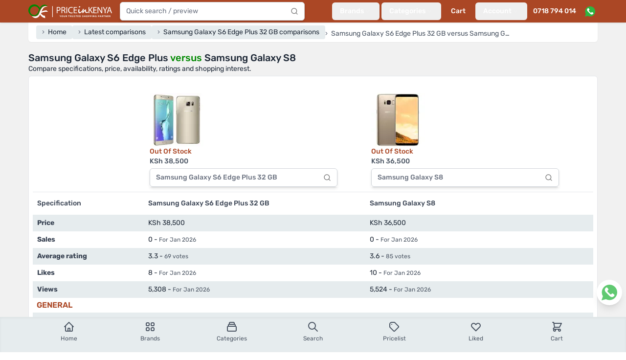

--- FILE ---
content_type: text/html; charset=utf-8
request_url: https://www.priceinkenya.com/compare/samsung-galaxy-s6-edge-plus-32-gb/samsung-galaxy-s8
body_size: 28147
content:
<!doctype html>
<html data-n-head-ssr lang="en-US" data-n-head="%7B%22lang%22:%7B%22ssr%22:%22en-US%22%7D%7D">
  <head >
    <meta data-n-head="ssr" charset="utf-8"><meta data-n-head="ssr" name="viewport" content="width=device-width, initial-scale=1"><meta data-n-head="ssr" data-hid="robots" name="robots" content="follow, index, max-snippet:-1, max-video-preview:-1, max-image-preview:large"><meta data-n-head="ssr" data-hid="og:site_name" property="og:site_name" content="Price in Kenya"><meta data-n-head="ssr" data-hid="og:locale" name="og:locale" content="en_US"><meta data-n-head="ssr" data-hid="og:type" name="og:type" content="website"><meta data-n-head="ssr" data-hid="og:image:width" property="og:image:width" content="500"><meta data-n-head="ssr" data-hid="og:image:height" property="og:image:height" content="500"><meta data-n-head="ssr" data-hid="twitter:card" name="twitter:card" content="summary_large_image"><meta data-n-head="ssr" data-hid="twitter:domain" name="twitter:domain" content="priceinkenya.com"><meta data-n-head="ssr" data-hid="twitter:creator" name="twitter:creator" content="@Priceinkenya"><meta data-n-head="ssr" data-hid="twitter:site" name="twitter:site" content="@Priceinkenya"><meta data-n-head="ssr" data-hid="p:domain_verify" name="p:domain_verify" content="d06040627d364f0eb2e9cb2d6bdf1e86"><meta data-n-head="ssr" data-hid="google-site-verification" name="google-site-verification" content="uxhLAOEoSLhBEIIaOVFPznYXFY7c9GjNhiLCZA0PMas"><meta data-n-head="ssr" data-hid="description" name="description" content="Compare specifications, price, ratings and shopping interest between Samsung Galaxy S6 Edge Plus 32 GB and
          Samsung Galaxy S8"><meta data-n-head="ssr" data-hid="og:url" property="og:url" content="https://www.priceinkenya.com/product/samsung-galaxy-s6-edge-plus-32-gb"><meta data-n-head="ssr" data-hid="og:title" name="og:title" content="Samsung Galaxy S6 Edge Plus vs Samsung Galaxy S8"><meta data-n-head="ssr" data-hid="og:description" name="og:description" content="Compare specifications, price, ratings and shopping interest between Samsung Galaxy S6 Edge Plus 32 GB and
          Samsung Galaxy S8"><meta data-n-head="ssr" data-hid="og:image" property="og:image" content="https://api.priceinkenya.com/media/120023/conversions/samsung-galaxy-s6-edge-plus-32-gb-Wb4ejFe2Wt-original.webp"><meta data-n-head="ssr" data-hid="twitter:url" property="twitter:url" content="https://www.priceinkenya.com/product/samsung-galaxy-s6-edge-plus-32-gb"><meta data-n-head="ssr" data-hid="twitter:title" name="twitter:title" content="Samsung Galaxy S6 Edge Plus vs Samsung Galaxy S8"><meta data-n-head="ssr" data-hid="twitter:description" name="twitter:description" content="Compare specifications, price, ratings and shopping interest between Samsung Galaxy S6 Edge Plus 32 GB and
          Samsung Galaxy S8"><meta data-n-head="ssr" data-hid="twitter:image" name="twitter:image" content="https://api.priceinkenya.com/media/120023/conversions/samsung-galaxy-s6-edge-plus-32-gb-Wb4ejFe2Wt-original.webp"><title>Samsung Galaxy S6 Edge Plus vs Samsung Galaxy S8 - Price in Kenya</title><link data-n-head="ssr" rel="apple-touch-icon" href="/icons/favicon-128x128.png"><link data-n-head="ssr" rel="icon" type="image/png" sizes="128x128" href="/icons/favicon-128x128.png"><link data-n-head="ssr" rel="icon" type="image/png" sizes="96x96" href="/icons/favicon-96x96.png"><link data-n-head="ssr" rel="icon" type="image/png" sizes="32x32" href="/icons/favicon-32x32.png"><link data-n-head="ssr" rel="icon" type="image/png" sizes="16x16" href="/icons/favicon-16x16.png"><link data-n-head="ssr" rel="icon" type="image/x-icon" href="/icons/favicon.ico"><link data-n-head="ssr" rel="preload" as="image" imagesrcset="https://api.priceinkenya.com/images/app-logo-desktop.svg"><link data-n-head="ssr" rel="preload" as="image" imagesrcset="https://api.priceinkenya.com/images/whatsapp.svg"><link data-n-head="ssr" data-hid="canonical" rel="canonical" href="https://www.priceinkenya.com/product/samsung-galaxy-s6-edge-plus-32-gb"><link data-n-head="ssr" rel="preload" as="image" imagesrcset="/_ipx/b_%23ffffff,f_webp,q_75,fit_contain,s_320x320/https://api.priceinkenya.com/media/120023/conversions/samsung-galaxy-s6-edge-plus-32-gb-Wb4ejFe2Wt-original.webp 320w, /_ipx/b_%23ffffff,f_webp,q_75,fit_contain,s_110x110/https://api.priceinkenya.com/media/120023/conversions/samsung-galaxy-s6-edge-plus-32-gb-Wb4ejFe2Wt-original.webp 110w" imagesizes="(max-width: 640px) 50vw, 110px"><link data-n-head="ssr" rel="preload" as="image" imagesrcset="/_ipx/b_%23ffffff,f_webp,q_75,fit_contain,s_320x320/https://api.priceinkenya.com/media/119889/conversions/samsung-galaxy-s8-OctoX9hzWy-original.webp 320w, /_ipx/b_%23ffffff,f_webp,q_75,fit_contain,s_110x110/https://api.priceinkenya.com/media/119889/conversions/samsung-galaxy-s8-OctoX9hzWy-original.webp 110w" imagesizes="(max-width: 640px) 50vw, 110px"><script data-n-head="ssr" type="application/ld+json">{"@context":"https://schema.org","@type":"BreadcrumbList","itemListElement":[{"@type":"ListItem","position":1,"item":{"@id":"/","name":"Home"}},{"@type":"ListItem","position":2,"item":{"@id":"/compares","name":"Latest comparisons"}},{"@type":"ListItem","position":3,"item":{"@id":"/product/samsung-galaxy-s6-edge-plus-32-gb/comparisons","name":"Samsung Galaxy S6 Edge Plus 32 GB comparisons"}},{"@type":"ListItem","position":4,"item":{"@id":"","name":"Samsung Galaxy S6 Edge Plus 32 GB versus Samsung Galaxy S8"}}]}</script><link rel="preload" href="/_nuxt/4b6b413.js" as="script"><link rel="preload" href="/_nuxt/015d01e.js" as="script"><link rel="preload" href="/_nuxt/9d5d9ff.js" as="script"><link rel="preload" href="/_nuxt/f855bd9.js" as="script"><link rel="preload" href="/_nuxt/733f5f3.js" as="script"><link rel="preload" href="/_nuxt/e56e9f2.js" as="script"><link rel="preload" href="/_nuxt/faaa8fe.js" as="script"><link rel="preload" href="/_nuxt/714634a.js" as="script"><link rel="preload" href="/_nuxt/2bee030.js" as="script"><link rel="preload" href="/_nuxt/7431e5f.js" as="script"><link rel="preload" href="/_nuxt/3f1a0ab.js" as="script"><link rel="preload" href="/_nuxt/3747aea.js" as="script"><style data-vue-ssr-id="d706d280:0 2ec07acc:0 c3586faa:0">*,:after,:before{--tw-border-spacing-x:0;--tw-border-spacing-y:0;--tw-translate-x:0;--tw-translate-y:0;--tw-rotate:0;--tw-skew-x:0;--tw-skew-y:0;--tw-scale-x:1;--tw-scale-y:1;--tw-pan-x: ;--tw-pan-y: ;--tw-pinch-zoom: ;--tw-scroll-snap-strictness:proximity;--tw-gradient-from-position: ;--tw-gradient-via-position: ;--tw-gradient-to-position: ;--tw-ordinal: ;--tw-slashed-zero: ;--tw-numeric-figure: ;--tw-numeric-spacing: ;--tw-numeric-fraction: ;--tw-ring-inset: ;--tw-ring-offset-width:0px;--tw-ring-offset-color:#fff;--tw-ring-color:rgba(59,130,246,.5);--tw-ring-offset-shadow:0 0 transparent;--tw-ring-shadow:0 0 transparent;--tw-shadow:0 0 transparent;--tw-shadow-colored:0 0 transparent;--tw-blur: ;--tw-brightness: ;--tw-contrast: ;--tw-grayscale: ;--tw-hue-rotate: ;--tw-invert: ;--tw-saturate: ;--tw-sepia: ;--tw-drop-shadow: ;--tw-backdrop-blur: ;--tw-backdrop-brightness: ;--tw-backdrop-contrast: ;--tw-backdrop-grayscale: ;--tw-backdrop-hue-rotate: ;--tw-backdrop-invert: ;--tw-backdrop-opacity: ;--tw-backdrop-saturate: ;--tw-backdrop-sepia: ;--tw-contain-size: ;--tw-contain-layout: ;--tw-contain-paint: ;--tw-contain-style: }::backdrop{--tw-border-spacing-x:0;--tw-border-spacing-y:0;--tw-translate-x:0;--tw-translate-y:0;--tw-rotate:0;--tw-skew-x:0;--tw-skew-y:0;--tw-scale-x:1;--tw-scale-y:1;--tw-pan-x: ;--tw-pan-y: ;--tw-pinch-zoom: ;--tw-scroll-snap-strictness:proximity;--tw-gradient-from-position: ;--tw-gradient-via-position: ;--tw-gradient-to-position: ;--tw-ordinal: ;--tw-slashed-zero: ;--tw-numeric-figure: ;--tw-numeric-spacing: ;--tw-numeric-fraction: ;--tw-ring-inset: ;--tw-ring-offset-width:0px;--tw-ring-offset-color:#fff;--tw-ring-color:rgba(59,130,246,.5);--tw-ring-offset-shadow:0 0 transparent;--tw-ring-shadow:0 0 transparent;--tw-shadow:0 0 transparent;--tw-shadow-colored:0 0 transparent;--tw-blur: ;--tw-brightness: ;--tw-contrast: ;--tw-grayscale: ;--tw-hue-rotate: ;--tw-invert: ;--tw-saturate: ;--tw-sepia: ;--tw-drop-shadow: ;--tw-backdrop-blur: ;--tw-backdrop-brightness: ;--tw-backdrop-contrast: ;--tw-backdrop-grayscale: ;--tw-backdrop-hue-rotate: ;--tw-backdrop-invert: ;--tw-backdrop-opacity: ;--tw-backdrop-saturate: ;--tw-backdrop-sepia: ;--tw-contain-size: ;--tw-contain-layout: ;--tw-contain-paint: ;--tw-contain-style: }/*! tailwindcss v3.4.17 | MIT License | https://tailwindcss.com*/*,:after,:before{border:0 solid #e5e7eb;box-sizing:border-box}:after,:before{--tw-content:""}:host,html{line-height:1.5;-webkit-text-size-adjust:100%;font-family:Rubik,ui-sans-serif,system-ui,-apple-system,Segoe UI,Roboto,Ubuntu,Cantarell,Noto Sans,sans-serif,"Apple Color Emoji","Segoe UI Emoji","Segoe UI Symbol","Noto Color Emoji";font-feature-settings:normal;font-variation-settings:normal;-moz-tab-size:4;-o-tab-size:4;tab-size:4;-webkit-tap-highlight-color:transparent}body{line-height:inherit;margin:0}hr{border-top-width:1px;color:inherit;height:0}abbr:where([title]){text-decoration:underline;-webkit-text-decoration:underline dotted;text-decoration:underline dotted}h1,h2,h3,h4,h5,h6{font-size:inherit;font-weight:inherit}a{color:inherit;text-decoration:inherit}b,strong{font-weight:bolder}code,kbd,pre,samp{font-family:ui-monospace,SFMono-Regular,Menlo,Monaco,Consolas,"Liberation Mono","Courier New",monospace;font-feature-settings:normal;font-size:1em;font-variation-settings:normal}small{font-size:80%}sub,sup{font-size:75%;line-height:0;position:relative;vertical-align:baseline}sub{bottom:-.25em}sup{top:-.5em}table{border-collapse:collapse;border-color:inherit;text-indent:0}button,input,optgroup,select,textarea{color:inherit;font-family:inherit;font-feature-settings:inherit;font-size:100%;font-variation-settings:inherit;font-weight:inherit;letter-spacing:inherit;line-height:inherit;margin:0;padding:0}button,select{text-transform:none}button,input:where([type=button]),input:where([type=reset]),input:where([type=submit]){-webkit-appearance:button;background-color:transparent;background-image:none}:-moz-focusring{outline:auto}:-moz-ui-invalid{box-shadow:none}progress{vertical-align:baseline}::-webkit-inner-spin-button,::-webkit-outer-spin-button{height:auto}[type=search]{-webkit-appearance:textfield;outline-offset:-2px}::-webkit-search-decoration{-webkit-appearance:none}::-webkit-file-upload-button{-webkit-appearance:button;font:inherit}summary{display:list-item}blockquote,dd,dl,figure,h1,h2,h3,h4,h5,h6,hr,p,pre{margin:0}fieldset{margin:0}fieldset,legend{padding:0}menu,ol,ul{list-style:none;margin:0;padding:0}dialog{padding:0}textarea{resize:vertical}input::-moz-placeholder,textarea::-moz-placeholder{color:#9ca3af;opacity:1}input::placeholder,textarea::placeholder{color:#9ca3af;opacity:1}[role=button],button{cursor:pointer}:disabled{cursor:default}audio,canvas,embed,iframe,img,object,svg,video{display:block;vertical-align:middle}img,video{height:auto;max-width:100%}[hidden]:where(:not([hidden=until-found])){display:none}[multiple],[type=date],[type=datetime-local],[type=email],[type=month],[type=number],[type=password],[type=search],[type=tel],[type=text],[type=time],[type=url],[type=week],input:where(:not([type])),select,textarea{-webkit-appearance:none;-moz-appearance:none;appearance:none;background-color:#fff;border-color:#6b7280;border-radius:0;border-width:1px;font-size:1rem;line-height:1.5rem;padding:.5rem .75rem;--tw-shadow:0 0 transparent}[multiple]:focus,[type=date]:focus,[type=datetime-local]:focus,[type=email]:focus,[type=month]:focus,[type=number]:focus,[type=password]:focus,[type=search]:focus,[type=tel]:focus,[type=text]:focus,[type=time]:focus,[type=url]:focus,[type=week]:focus,input:where(:not([type])):focus,select:focus,textarea:focus{outline:2px solid transparent;outline-offset:2px;--tw-ring-inset:var(--tw-empty,/*!*/ /*!*/);--tw-ring-offset-width:0px;--tw-ring-offset-color:#fff;--tw-ring-color:#2563eb;--tw-ring-offset-shadow:var(--tw-ring-inset) 0 0 0 var(--tw-ring-offset-width) var(--tw-ring-offset-color);--tw-ring-shadow:var(--tw-ring-inset) 0 0 0 calc(1px + var(--tw-ring-offset-width)) var(--tw-ring-color);border-color:#2563eb;box-shadow:/*!*/ /*!*/ 0 0 0 0 #fff,/*!*/ /*!*/ 0 0 0 1px #2563eb,var(--tw-shadow);box-shadow:var(--tw-ring-offset-shadow),var(--tw-ring-shadow),var(--tw-shadow)}input::-moz-placeholder,textarea::-moz-placeholder{color:#6b7280;opacity:1}input::placeholder,textarea::placeholder{color:#6b7280;opacity:1}::-webkit-datetime-edit-fields-wrapper{padding:0}::-webkit-date-and-time-value{min-height:1.5em;text-align:inherit}::-webkit-datetime-edit{display:inline-flex}::-webkit-datetime-edit,::-webkit-datetime-edit-day-field,::-webkit-datetime-edit-hour-field,::-webkit-datetime-edit-meridiem-field,::-webkit-datetime-edit-millisecond-field,::-webkit-datetime-edit-minute-field,::-webkit-datetime-edit-month-field,::-webkit-datetime-edit-second-field,::-webkit-datetime-edit-year-field{padding-bottom:0;padding-top:0}select{background-image:url("data:image/svg+xml;charset=utf-8,%3Csvg xmlns='http://www.w3.org/2000/svg' fill='none' viewBox='0 0 20 20'%3E%3Cpath stroke='%236b7280' stroke-linecap='round' stroke-linejoin='round' stroke-width='1.5' d='m6 8 4 4 4-4'/%3E%3C/svg%3E");background-position:right .5rem center;background-repeat:no-repeat;background-size:1.5em 1.5em;padding-right:2.5rem;-webkit-print-color-adjust:exact;print-color-adjust:exact}[multiple],[size]:where(select:not([size="1"])){background-image:none;background-position:0 0;background-repeat:repeat;background-size:auto auto;background-size:initial;padding-right:.75rem;-webkit-print-color-adjust:inherit;print-color-adjust:inherit}[type=checkbox],[type=radio]{-webkit-appearance:none;-moz-appearance:none;appearance:none;background-color:#fff;background-origin:border-box;border-color:#6b7280;border-width:1px;color:#2563eb;display:inline-block;flex-shrink:0;height:1rem;padding:0;-webkit-print-color-adjust:exact;print-color-adjust:exact;-webkit-user-select:none;-moz-user-select:none;user-select:none;vertical-align:middle;width:1rem;--tw-shadow:0 0 transparent}[type=checkbox]{border-radius:0}[type=radio]{border-radius:100%}[type=checkbox]:focus,[type=radio]:focus{outline:2px solid transparent;outline-offset:2px;--tw-ring-inset:var(--tw-empty,/*!*/ /*!*/);--tw-ring-offset-width:2px;--tw-ring-offset-color:#fff;--tw-ring-color:#2563eb;--tw-ring-offset-shadow:var(--tw-ring-inset) 0 0 0 var(--tw-ring-offset-width) var(--tw-ring-offset-color);--tw-ring-shadow:var(--tw-ring-inset) 0 0 0 calc(2px + var(--tw-ring-offset-width)) var(--tw-ring-color);box-shadow:/*!*/ /*!*/ 0 0 0 0 #fff,/*!*/ /*!*/ 0 0 0 4px #2563eb,var(--tw-shadow);box-shadow:var(--tw-ring-offset-shadow),var(--tw-ring-shadow),var(--tw-shadow)}[type=checkbox]:checked,[type=radio]:checked{background-color:currentColor;background-position:50%;background-repeat:no-repeat;background-size:100% 100%;border-color:transparent}[type=checkbox]:checked{background-image:url("data:image/svg+xml;charset=utf-8,%3Csvg xmlns='http://www.w3.org/2000/svg' fill='%23fff' viewBox='0 0 16 16'%3E%3Cpath d='M12.207 4.793a1 1 0 0 1 0 1.414l-5 5a1 1 0 0 1-1.414 0l-2-2a1 1 0 0 1 1.414-1.414L6.5 9.086l4.293-4.293a1 1 0 0 1 1.414 0'/%3E%3C/svg%3E")}@media (forced-colors:active) {[type=checkbox]:checked{-webkit-appearance:auto;-moz-appearance:auto;appearance:auto}}[type=radio]:checked{background-image:url("data:image/svg+xml;charset=utf-8,%3Csvg xmlns='http://www.w3.org/2000/svg' fill='%23fff' viewBox='0 0 16 16'%3E%3Ccircle cx='8' cy='8' r='3'/%3E%3C/svg%3E")}@media (forced-colors:active) {[type=radio]:checked{-webkit-appearance:auto;-moz-appearance:auto;appearance:auto}}[type=checkbox]:checked:focus,[type=checkbox]:checked:hover,[type=radio]:checked:focus,[type=radio]:checked:hover{background-color:currentColor;border-color:transparent}[type=checkbox]:indeterminate{background-color:currentColor;background-image:url("data:image/svg+xml;charset=utf-8,%3Csvg xmlns='http://www.w3.org/2000/svg' fill='none' viewBox='0 0 16 16'%3E%3Cpath stroke='%23fff' stroke-linecap='round' stroke-linejoin='round' stroke-width='2' d='M4 8h8'/%3E%3C/svg%3E");background-position:50%;background-repeat:no-repeat;background-size:100% 100%;border-color:transparent}@media (forced-colors:active) {[type=checkbox]:indeterminate{-webkit-appearance:auto;-moz-appearance:auto;appearance:auto}}[type=checkbox]:indeterminate:focus,[type=checkbox]:indeterminate:hover{background-color:currentColor;border-color:transparent}[type=file]{background:transparent none repeat 0 0/auto auto padding-box border-box scroll;background:initial;border-color:inherit;border-radius:0;border-width:0;font-size:inherit;line-height:inherit;padding:0}[type=file]:focus{outline:1px solid ButtonText;outline:1px auto -webkit-focus-ring-color}.container{width:100%}@media (min-width:640px){.container{max-width:640px}}@media (min-width:768px){.container{max-width:768px}}@media (min-width:1024px){.container{max-width:1024px}}@media (min-width:1180px){.container{max-width:1180px}}@media (min-width:1536px){.container{max-width:1536px}}.form-input,.form-multiselect,.form-select,.form-textarea{-webkit-appearance:none;-moz-appearance:none;appearance:none;background-color:#fff;border-color:#6b7280;border-radius:0;border-width:1px;font-size:1rem;line-height:1.5rem;padding:.5rem .75rem;--tw-shadow:0 0 transparent}.form-input:focus,.form-multiselect:focus,.form-select:focus,.form-textarea:focus{outline:2px solid transparent;outline-offset:2px;--tw-ring-inset:var(--tw-empty,/*!*/ /*!*/);--tw-ring-offset-width:0px;--tw-ring-offset-color:#fff;--tw-ring-color:#2563eb;--tw-ring-offset-shadow:var(--tw-ring-inset) 0 0 0 var(--tw-ring-offset-width) var(--tw-ring-offset-color);--tw-ring-shadow:var(--tw-ring-inset) 0 0 0 calc(1px + var(--tw-ring-offset-width)) var(--tw-ring-color);border-color:#2563eb;box-shadow:/*!*/ /*!*/ 0 0 0 0 #fff,/*!*/ /*!*/ 0 0 0 1px #2563eb,var(--tw-shadow);box-shadow:var(--tw-ring-offset-shadow),var(--tw-ring-shadow),var(--tw-shadow)}.form-input::-moz-placeholder,.form-textarea::-moz-placeholder{color:#6b7280;opacity:1}.form-input::placeholder,.form-textarea::placeholder{color:#6b7280;opacity:1}.form-input::-webkit-datetime-edit-fields-wrapper{padding:0}.form-input::-webkit-date-and-time-value{min-height:1.5em;text-align:inherit}.form-input::-webkit-datetime-edit{display:inline-flex}.form-input::-webkit-datetime-edit,.form-input::-webkit-datetime-edit-day-field,.form-input::-webkit-datetime-edit-hour-field,.form-input::-webkit-datetime-edit-meridiem-field,.form-input::-webkit-datetime-edit-millisecond-field,.form-input::-webkit-datetime-edit-minute-field,.form-input::-webkit-datetime-edit-month-field,.form-input::-webkit-datetime-edit-second-field,.form-input::-webkit-datetime-edit-year-field{padding-bottom:0;padding-top:0}.aspect-h-9{--tw-aspect-h:9}.aspect-w-16{padding-bottom:calc(var(--tw-aspect-h)/var(--tw-aspect-w)*100%);position:relative;--tw-aspect-w:16}.aspect-w-16>*{bottom:0;height:100%;left:0;position:absolute;right:0;top:0;width:100%}.prose{color:var(--tw-prose-body);max-width:65ch}.prose :where(p):not(:where([class~=not-prose],[class~=not-prose] *)){margin-bottom:1.25em;margin-top:1.25em}.prose :where([class~=lead]):not(:where([class~=not-prose],[class~=not-prose] *)){color:var(--tw-prose-lead);font-size:1.25em;line-height:1.6;margin-bottom:1.2em;margin-top:1.2em}.prose :where(a):not(:where([class~=not-prose],[class~=not-prose] *)){color:var(--tw-prose-links);font-weight:500;-webkit-text-decoration:underline;text-decoration:underline}.prose :where(strong):not(:where([class~=not-prose],[class~=not-prose] *)){color:var(--tw-prose-bold);font-weight:600}.prose :where(a strong):not(:where([class~=not-prose],[class~=not-prose] *)){color:inherit}.prose :where(blockquote strong):not(:where([class~=not-prose],[class~=not-prose] *)){color:inherit}.prose :where(thead th strong):not(:where([class~=not-prose],[class~=not-prose] *)){color:inherit}.prose :where(ol):not(:where([class~=not-prose],[class~=not-prose] *)){list-style-type:decimal;margin-bottom:1.25em;margin-top:1.25em;padding-left:1.625em}.prose :where(ol[type=A]):not(:where([class~=not-prose],[class~=not-prose] *)){list-style-type:upper-alpha}.prose :where(ol[type=a]):not(:where([class~=not-prose],[class~=not-prose] *)){list-style-type:lower-alpha}.prose :where(ol[type=A s]):not(:where([class~=not-prose],[class~=not-prose] *)){list-style-type:upper-alpha}.prose :where(ol[type=a s]):not(:where([class~=not-prose],[class~=not-prose] *)){list-style-type:lower-alpha}.prose :where(ol[type=I]):not(:where([class~=not-prose],[class~=not-prose] *)){list-style-type:upper-roman}.prose :where(ol[type=i]):not(:where([class~=not-prose],[class~=not-prose] *)){list-style-type:lower-roman}.prose :where(ol[type=I s]):not(:where([class~=not-prose],[class~=not-prose] *)){list-style-type:upper-roman}.prose :where(ol[type=i s]):not(:where([class~=not-prose],[class~=not-prose] *)){list-style-type:lower-roman}.prose :where(ol[type="1"]):not(:where([class~=not-prose],[class~=not-prose] *)){list-style-type:decimal}.prose :where(ul):not(:where([class~=not-prose],[class~=not-prose] *)){list-style-type:disc;margin-bottom:1.25em;margin-top:1.25em;padding-left:1.625em}.prose :where(ol>li):not(:where([class~=not-prose],[class~=not-prose] *))::marker{color:var(--tw-prose-counters);font-weight:400}.prose :where(ul>li):not(:where([class~=not-prose],[class~=not-prose] *))::marker{color:var(--tw-prose-bullets)}.prose :where(dt):not(:where([class~=not-prose],[class~=not-prose] *)){color:var(--tw-prose-headings);font-weight:600;margin-top:1.25em}.prose :where(hr):not(:where([class~=not-prose],[class~=not-prose] *)){border-color:var(--tw-prose-hr);border-top-width:1px;margin-bottom:3em;margin-top:3em}.prose :where(blockquote):not(:where([class~=not-prose],[class~=not-prose] *)){border-left-color:var(--tw-prose-quote-borders);border-left-width:.25rem;color:var(--tw-prose-quotes);font-style:italic;font-weight:500;margin-bottom:1.6em;margin-top:1.6em;padding-left:1em;quotes:"\201C""\201D""\2018""\2019"}.prose :where(blockquote p:first-of-type):not(:where([class~=not-prose],[class~=not-prose] *)):before{content:open-quote}.prose :where(blockquote p:last-of-type):not(:where([class~=not-prose],[class~=not-prose] *)):after{content:close-quote}.prose :where(h1):not(:where([class~=not-prose],[class~=not-prose] *)){color:var(--tw-prose-headings);font-size:2.25em;font-weight:800;line-height:1.1111111;margin-bottom:.8888889em;margin-top:0}.prose :where(h1 strong):not(:where([class~=not-prose],[class~=not-prose] *)){color:inherit;font-weight:900}.prose :where(h2):not(:where([class~=not-prose],[class~=not-prose] *)){color:var(--tw-prose-headings);font-size:1.5em;font-weight:700;line-height:1.3333333;margin-bottom:1em;margin-top:2em}.prose :where(h2 strong):not(:where([class~=not-prose],[class~=not-prose] *)){color:inherit;font-weight:800}.prose :where(h3):not(:where([class~=not-prose],[class~=not-prose] *)){color:var(--tw-prose-headings);font-size:1.25em;font-weight:600;line-height:1.6;margin-bottom:.6em;margin-top:1.6em}.prose :where(h3 strong):not(:where([class~=not-prose],[class~=not-prose] *)){color:inherit;font-weight:700}.prose :where(h4):not(:where([class~=not-prose],[class~=not-prose] *)){color:var(--tw-prose-headings);font-weight:600;line-height:1.5;margin-bottom:.5em;margin-top:1.5em}.prose :where(h4 strong):not(:where([class~=not-prose],[class~=not-prose] *)){color:inherit;font-weight:700}.prose :where(img):not(:where([class~=not-prose],[class~=not-prose] *)){margin-bottom:2em;margin-top:2em}.prose :where(picture):not(:where([class~=not-prose],[class~=not-prose] *)){display:block;margin-bottom:2em;margin-top:2em}.prose :where(video):not(:where([class~=not-prose],[class~=not-prose] *)){margin-bottom:2em;margin-top:2em}.prose :where(kbd):not(:where([class~=not-prose],[class~=not-prose] *)){border-radius:.3125rem;box-shadow:0 0 0 1px rgb(var(--tw-prose-kbd-shadows)/10%),0 3px 0 rgb(var(--tw-prose-kbd-shadows)/10%);color:var(--tw-prose-kbd);font-family:inherit;font-size:.875em;font-weight:500;padding:.1875em .375em}.prose :where(code):not(:where([class~=not-prose],[class~=not-prose] *)){color:var(--tw-prose-code);font-size:.875em;font-weight:600}.prose :where(code):not(:where([class~=not-prose],[class~=not-prose] *)):before{content:"`"}.prose :where(code):not(:where([class~=not-prose],[class~=not-prose] *)):after{content:"`"}.prose :where(a code):not(:where([class~=not-prose],[class~=not-prose] *)){color:inherit}.prose :where(h1 code):not(:where([class~=not-prose],[class~=not-prose] *)){color:inherit}.prose :where(h2 code):not(:where([class~=not-prose],[class~=not-prose] *)){color:inherit;font-size:.875em}.prose :where(h3 code):not(:where([class~=not-prose],[class~=not-prose] *)){color:inherit;font-size:.9em}.prose :where(h4 code):not(:where([class~=not-prose],[class~=not-prose] *)){color:inherit}.prose :where(blockquote code):not(:where([class~=not-prose],[class~=not-prose] *)){color:inherit}.prose :where(thead th code):not(:where([class~=not-prose],[class~=not-prose] *)){color:inherit}.prose :where(pre):not(:where([class~=not-prose],[class~=not-prose] *)){background-color:var(--tw-prose-pre-bg);border-radius:.375rem;color:var(--tw-prose-pre-code);font-size:.875em;font-weight:400;line-height:1.7142857;margin-bottom:1.7142857em;margin-top:1.7142857em;overflow-x:auto;padding:.8571429em 1.1428571em}.prose :where(pre code):not(:where([class~=not-prose],[class~=not-prose] *)){background-color:transparent;border-radius:0;border-width:0;color:inherit;font-family:inherit;font-size:inherit;font-weight:inherit;line-height:inherit;padding:0}.prose :where(pre code):not(:where([class~=not-prose],[class~=not-prose] *)):before{content:none}.prose :where(pre code):not(:where([class~=not-prose],[class~=not-prose] *)):after{content:none}.prose :where(table):not(:where([class~=not-prose],[class~=not-prose] *)){font-size:.875em;line-height:1.7142857;margin-bottom:2em;margin-top:2em;table-layout:auto;width:100%}.prose :where(thead):not(:where([class~=not-prose],[class~=not-prose] *)){border-bottom-color:var(--tw-prose-th-borders);border-bottom-width:1px}.prose :where(thead th):not(:where([class~=not-prose],[class~=not-prose] *)){color:var(--tw-prose-headings);font-weight:600;padding-bottom:.5714286em;padding-left:.5714286em;padding-right:.5714286em;vertical-align:bottom}.prose :where(tbody tr):not(:where([class~=not-prose],[class~=not-prose] *)){border-bottom-color:var(--tw-prose-td-borders);border-bottom-width:1px}.prose :where(tbody tr:last-child):not(:where([class~=not-prose],[class~=not-prose] *)){border-bottom-width:0}.prose :where(tbody td):not(:where([class~=not-prose],[class~=not-prose] *)){vertical-align:baseline}.prose :where(tfoot):not(:where([class~=not-prose],[class~=not-prose] *)){border-top-color:var(--tw-prose-th-borders);border-top-width:1px}.prose :where(tfoot td):not(:where([class~=not-prose],[class~=not-prose] *)){vertical-align:top}.prose :where(th,td):not(:where([class~=not-prose],[class~=not-prose] *)){text-align:left}.prose :where(figure>*):not(:where([class~=not-prose],[class~=not-prose] *)){margin-bottom:0;margin-top:0}.prose :where(figcaption):not(:where([class~=not-prose],[class~=not-prose] *)){color:var(--tw-prose-captions);font-size:.875em;line-height:1.4285714;margin-top:.8571429em}.prose{--tw-prose-body:#374151;--tw-prose-headings:#111827;--tw-prose-lead:#4b5563;--tw-prose-links:#111827;--tw-prose-bold:#111827;--tw-prose-counters:#6b7280;--tw-prose-bullets:#d1d5db;--tw-prose-hr:#e5e7eb;--tw-prose-quotes:#111827;--tw-prose-quote-borders:#e5e7eb;--tw-prose-captions:#6b7280;--tw-prose-kbd:#111827;--tw-prose-kbd-shadows:17 24 39;--tw-prose-code:#111827;--tw-prose-pre-code:#e5e7eb;--tw-prose-pre-bg:#1f2937;--tw-prose-th-borders:#d1d5db;--tw-prose-td-borders:#e5e7eb;--tw-prose-invert-body:#d1d5db;--tw-prose-invert-headings:#fff;--tw-prose-invert-lead:#9ca3af;--tw-prose-invert-links:#fff;--tw-prose-invert-bold:#fff;--tw-prose-invert-counters:#9ca3af;--tw-prose-invert-bullets:#4b5563;--tw-prose-invert-hr:#374151;--tw-prose-invert-quotes:#f3f4f6;--tw-prose-invert-quote-borders:#374151;--tw-prose-invert-captions:#9ca3af;--tw-prose-invert-kbd:#fff;--tw-prose-invert-kbd-shadows:255 255 255;--tw-prose-invert-code:#fff;--tw-prose-invert-pre-code:#d1d5db;--tw-prose-invert-pre-bg:rgba(0,0,0,.5);--tw-prose-invert-th-borders:#4b5563;--tw-prose-invert-td-borders:#374151;font-size:1rem;line-height:1.75}.prose :where(picture>img):not(:where([class~=not-prose],[class~=not-prose] *)){margin-bottom:0;margin-top:0}.prose :where(li):not(:where([class~=not-prose],[class~=not-prose] *)){margin-bottom:.5em;margin-top:.5em}.prose :where(ol>li):not(:where([class~=not-prose],[class~=not-prose] *)){padding-left:.375em}.prose :where(ul>li):not(:where([class~=not-prose],[class~=not-prose] *)){padding-left:.375em}.prose :where(.prose>ul>li p):not(:where([class~=not-prose],[class~=not-prose] *)){margin-bottom:.75em;margin-top:.75em}.prose :where(.prose>ul>li>p:first-child):not(:where([class~=not-prose],[class~=not-prose] *)){margin-top:1.25em}.prose :where(.prose>ul>li>p:last-child):not(:where([class~=not-prose],[class~=not-prose] *)){margin-bottom:1.25em}.prose :where(.prose>ol>li>p:first-child):not(:where([class~=not-prose],[class~=not-prose] *)){margin-top:1.25em}.prose :where(.prose>ol>li>p:last-child):not(:where([class~=not-prose],[class~=not-prose] *)){margin-bottom:1.25em}.prose :where(ul ul,ul ol,ol ul,ol ol):not(:where([class~=not-prose],[class~=not-prose] *)){margin-bottom:.75em;margin-top:.75em}.prose :where(dl):not(:where([class~=not-prose],[class~=not-prose] *)){margin-bottom:1.25em;margin-top:1.25em}.prose :where(dd):not(:where([class~=not-prose],[class~=not-prose] *)){margin-top:.5em;padding-left:1.625em}.prose :where(hr+*):not(:where([class~=not-prose],[class~=not-prose] *)){margin-top:0}.prose :where(h2+*):not(:where([class~=not-prose],[class~=not-prose] *)){margin-top:0}.prose :where(h3+*):not(:where([class~=not-prose],[class~=not-prose] *)){margin-top:0}.prose :where(h4+*):not(:where([class~=not-prose],[class~=not-prose] *)){margin-top:0}.prose :where(thead th:first-child):not(:where([class~=not-prose],[class~=not-prose] *)){padding-left:0}.prose :where(thead th:last-child):not(:where([class~=not-prose],[class~=not-prose] *)){padding-right:0}.prose :where(tbody td,tfoot td):not(:where([class~=not-prose],[class~=not-prose] *)){padding:.5714286em}.prose :where(tbody td:first-child,tfoot td:first-child):not(:where([class~=not-prose],[class~=not-prose] *)){padding-left:0}.prose :where(tbody td:last-child,tfoot td:last-child):not(:where([class~=not-prose],[class~=not-prose] *)){padding-right:0}.prose :where(figure):not(:where([class~=not-prose],[class~=not-prose] *)){margin-bottom:2em;margin-top:2em}.prose :where(.prose>:first-child):not(:where([class~=not-prose],[class~=not-prose] *)){margin-top:0}.prose :where(.prose>:last-child):not(:where([class~=not-prose],[class~=not-prose] *)){margin-bottom:0}.prose-base{font-size:1rem;line-height:1.75}.prose-base :where(p):not(:where([class~=not-prose],[class~=not-prose] *)){margin-bottom:1.25em;margin-top:1.25em}.prose-base :where([class~=lead]):not(:where([class~=not-prose],[class~=not-prose] *)){font-size:1.25em;line-height:1.6;margin-bottom:1.2em;margin-top:1.2em}.prose-base :where(blockquote):not(:where([class~=not-prose],[class~=not-prose] *)){margin-bottom:1.6em;margin-top:1.6em;padding-left:1em}.prose-base :where(h1):not(:where([class~=not-prose],[class~=not-prose] *)){font-size:2.25em;line-height:1.1111111;margin-bottom:.8888889em;margin-top:0}.prose-base :where(h2):not(:where([class~=not-prose],[class~=not-prose] *)){font-size:1.5em;line-height:1.3333333;margin-bottom:1em;margin-top:2em}.prose-base :where(h3):not(:where([class~=not-prose],[class~=not-prose] *)){font-size:1.25em;line-height:1.6;margin-bottom:.6em;margin-top:1.6em}.prose-base :where(h4):not(:where([class~=not-prose],[class~=not-prose] *)){line-height:1.5;margin-bottom:.5em;margin-top:1.5em}.prose-base :where(img):not(:where([class~=not-prose],[class~=not-prose] *)){margin-bottom:2em;margin-top:2em}.prose-base :where(picture):not(:where([class~=not-prose],[class~=not-prose] *)){margin-bottom:2em;margin-top:2em}.prose-base :where(picture>img):not(:where([class~=not-prose],[class~=not-prose] *)){margin-bottom:0;margin-top:0}.prose-base :where(video):not(:where([class~=not-prose],[class~=not-prose] *)){margin-bottom:2em;margin-top:2em}.prose-base :where(kbd):not(:where([class~=not-prose],[class~=not-prose] *)){border-radius:.3125rem;font-size:.875em;padding:.1875em .375em}.prose-base :where(code):not(:where([class~=not-prose],[class~=not-prose] *)){font-size:.875em}.prose-base :where(h2 code):not(:where([class~=not-prose],[class~=not-prose] *)){font-size:.875em}.prose-base :where(h3 code):not(:where([class~=not-prose],[class~=not-prose] *)){font-size:.9em}.prose-base :where(pre):not(:where([class~=not-prose],[class~=not-prose] *)){border-radius:.375rem;font-size:.875em;line-height:1.7142857;margin-bottom:1.7142857em;margin-top:1.7142857em;padding:.8571429em 1.1428571em}.prose-base :where(ol):not(:where([class~=not-prose],[class~=not-prose] *)){margin-bottom:1.25em;margin-top:1.25em;padding-left:1.625em}.prose-base :where(ul):not(:where([class~=not-prose],[class~=not-prose] *)){margin-bottom:1.25em;margin-top:1.25em;padding-left:1.625em}.prose-base :where(li):not(:where([class~=not-prose],[class~=not-prose] *)){margin-bottom:.5em;margin-top:.5em}.prose-base :where(ol>li):not(:where([class~=not-prose],[class~=not-prose] *)){padding-left:.375em}.prose-base :where(ul>li):not(:where([class~=not-prose],[class~=not-prose] *)){padding-left:.375em}.prose-base :where(.prose-base>ul>li p):not(:where([class~=not-prose],[class~=not-prose] *)){margin-bottom:.75em;margin-top:.75em}.prose-base :where(.prose-base>ul>li>p:first-child):not(:where([class~=not-prose],[class~=not-prose] *)){margin-top:1.25em}.prose-base :where(.prose-base>ul>li>p:last-child):not(:where([class~=not-prose],[class~=not-prose] *)){margin-bottom:1.25em}.prose-base :where(.prose-base>ol>li>p:first-child):not(:where([class~=not-prose],[class~=not-prose] *)){margin-top:1.25em}.prose-base :where(.prose-base>ol>li>p:last-child):not(:where([class~=not-prose],[class~=not-prose] *)){margin-bottom:1.25em}.prose-base :where(ul ul,ul ol,ol ul,ol ol):not(:where([class~=not-prose],[class~=not-prose] *)){margin-bottom:.75em;margin-top:.75em}.prose-base :where(dl):not(:where([class~=not-prose],[class~=not-prose] *)){margin-bottom:1.25em;margin-top:1.25em}.prose-base :where(dt):not(:where([class~=not-prose],[class~=not-prose] *)){margin-top:1.25em}.prose-base :where(dd):not(:where([class~=not-prose],[class~=not-prose] *)){margin-top:.5em;padding-left:1.625em}.prose-base :where(hr):not(:where([class~=not-prose],[class~=not-prose] *)){margin-bottom:3em;margin-top:3em}.prose-base :where(hr+*):not(:where([class~=not-prose],[class~=not-prose] *)){margin-top:0}.prose-base :where(h2+*):not(:where([class~=not-prose],[class~=not-prose] *)){margin-top:0}.prose-base :where(h3+*):not(:where([class~=not-prose],[class~=not-prose] *)){margin-top:0}.prose-base :where(h4+*):not(:where([class~=not-prose],[class~=not-prose] *)){margin-top:0}.prose-base :where(table):not(:where([class~=not-prose],[class~=not-prose] *)){font-size:.875em;line-height:1.7142857}.prose-base :where(thead th):not(:where([class~=not-prose],[class~=not-prose] *)){padding-bottom:.5714286em;padding-left:.5714286em;padding-right:.5714286em}.prose-base :where(thead th:first-child):not(:where([class~=not-prose],[class~=not-prose] *)){padding-left:0}.prose-base :where(thead th:last-child):not(:where([class~=not-prose],[class~=not-prose] *)){padding-right:0}.prose-base :where(tbody td,tfoot td):not(:where([class~=not-prose],[class~=not-prose] *)){padding:.5714286em}.prose-base :where(tbody td:first-child,tfoot td:first-child):not(:where([class~=not-prose],[class~=not-prose] *)){padding-left:0}.prose-base :where(tbody td:last-child,tfoot td:last-child):not(:where([class~=not-prose],[class~=not-prose] *)){padding-right:0}.prose-base :where(figure):not(:where([class~=not-prose],[class~=not-prose] *)){margin-bottom:2em;margin-top:2em}.prose-base :where(figure>*):not(:where([class~=not-prose],[class~=not-prose] *)){margin-bottom:0;margin-top:0}.prose-base :where(figcaption):not(:where([class~=not-prose],[class~=not-prose] *)){font-size:.875em;line-height:1.4285714;margin-top:.8571429em}.prose-base :where(.prose-base>:first-child):not(:where([class~=not-prose],[class~=not-prose] *)){margin-top:0}.prose-base :where(.prose-base>:last-child):not(:where([class~=not-prose],[class~=not-prose] *)){margin-bottom:0}.visible{visibility:visible}.fixed{position:fixed}.absolute{position:absolute}.relative{position:relative}.sticky{position:sticky}.inset-0{bottom:0;top:0}.inset-0,.inset-x-0{left:0;right:0}.bottom-0{bottom:0}.bottom-20{bottom:5rem}.left-0{left:0}.left-2{left:.5rem}.right-0{right:0}.right-2{right:.5rem}.top-0{top:0}.top-11{top:2.75rem}.top-2{top:.5rem}.isolate{isolation:isolate}.z-10{z-index:10}.z-30{z-index:30}.z-40{z-index:40}.z-50{z-index:50}.col-span-1{grid-column:span 1/span 1}.col-span-2{grid-column:span 2/span 2}.col-span-5{grid-column:span 5/span 5}.col-span-full{grid-column:1/-1}.-m-3{margin:-.75rem}.m-0{margin:0}.m-0\.5{margin:.125rem}.m-2{margin:.5rem}.-mx-2{margin-left:-.5rem;margin-right:-.5rem}.-my-2\.5{margin-bottom:-.625rem;margin-top:-.625rem}.mx-2{margin-left:.5rem;margin-right:.5rem}.mx-auto{margin-left:auto;margin-right:auto}.my-0{margin-bottom:0;margin-top:0}.my-1{margin-bottom:.25rem;margin-top:.25rem}.my-1\.5{margin-bottom:.375rem;margin-top:.375rem}.my-2{margin-bottom:.5rem;margin-top:.5rem}.my-3{margin-bottom:.75rem;margin-top:.75rem}.my-4{margin-bottom:1rem;margin-top:1rem}.my-5{margin-bottom:1.25rem;margin-top:1.25rem}.my-6{margin-bottom:1.5rem;margin-top:1.5rem}.my-8{margin-bottom:2rem;margin-top:2rem}.my-auto{margin-bottom:auto;margin-top:auto}.-ml-1{margin-left:-.25rem}.-ml-1\.5{margin-left:-.375rem}.-mr-1{margin-right:-.25rem}.-mt-1{margin-top:-.25rem}.-mt-12{margin-top:-3rem}.mb-1{margin-bottom:.25rem}.mb-1\.5{margin-bottom:.375rem}.mb-12{margin-bottom:3rem}.mb-16{margin-bottom:4rem}.mb-2{margin-bottom:.5rem}.mb-4{margin-bottom:1rem}.mb-8{margin-bottom:2rem}.ml-1{margin-left:.25rem}.ml-2{margin-left:.5rem}.ml-3{margin-left:.75rem}.ml-4{margin-left:1rem}.ml-auto{margin-left:auto}.mr-0\.5{margin-right:.125rem}.mr-12{margin-right:3rem}.mr-3{margin-right:.75rem}.mt-0{margin-top:0}.mt-0\.5{margin-top:.125rem}.mt-1{margin-top:.25rem}.mt-1\.5{margin-top:.375rem}.mt-2{margin-top:.5rem}.mt-2\.5{margin-top:.625rem}.mt-3{margin-top:.75rem}.mt-4{margin-top:1rem}.mt-5{margin-top:1.25rem}.mt-6{margin-top:1.5rem}.mt-8{margin-top:2rem}.block{display:block}.inline-block{display:inline-block}.inline{display:inline}.flex{display:flex}.inline-flex{display:inline-flex}.table{display:table}.table-cell{display:table-cell}.grid{display:grid}.hidden{display:none}.h-1{height:.25rem}.h-1\.5{height:.375rem}.h-10{height:2.5rem}.h-11{height:2.75rem}.h-12{height:3rem}.h-2\.5{height:.625rem}.h-20{height:5rem}.h-24{height:6rem}.h-3{height:.75rem}.h-4{height:1rem}.h-5{height:1.25rem}.h-6{height:1.5rem}.h-7{height:1.75rem}.h-8{height:2rem}.h-9{height:2.25rem}.h-full{height:100%}.h-max{height:-moz-max-content;height:max-content}.h-screen\/1-13{height:88.49558vh}.h-screen\/1-43{height:69.93007vh}.max-h-20{max-height:5rem}.max-h-24{max-height:6rem}.max-h-full{max-height:100%}.max-h-screen\/1-43{max-height:69.93007vh}.min-h-32{min-height:8rem}.min-h-screen{min-height:100vh}.w-0{width:0}.w-1\/2{width:50%}.w-10{width:2.5rem}.w-11{width:2.75rem}.w-12{width:3rem}.w-14{width:3.5rem}.w-2\.5{width:.625rem}.w-20{width:5rem}.w-24{width:6rem}.w-3{width:.75rem}.w-4{width:1rem}.w-5{width:1.25rem}.w-56{width:14rem}.w-6{width:1.5rem}.w-64{width:16rem}.w-7{width:1.75rem}.w-8{width:2rem}.w-9{width:2.25rem}.w-full{width:100%}.w-max{width:-moz-max-content;width:max-content}.min-w-\[140px\]{min-width:140px}.min-w-\[160px\]{min-width:160px}.min-w-full{min-width:100%}.max-w-7xl{max-width:80rem}.max-w-full{max-width:100%}.max-w-lg{max-width:32rem}.max-w-md{max-width:28rem}.max-w-screen-lg{max-width:1024px}.max-w-screen-sm{max-width:640px}.max-w-screen-xl{max-width:1180px}.max-w-sm{max-width:24rem}.max-w-xl{max-width:36rem}.max-w-xs{max-width:20rem}.flex-1{flex:1 1 0%}.flex-auto{flex:1 1 auto}.flex-none{flex:none}.flex-shrink-0{flex-shrink:0}.flex-grow{flex-grow:1}.border-collapse{border-collapse:collapse}.origin-top-left{transform-origin:top left}.translate-x-0{--tw-translate-x:0px;transform:translateY(var(--tw-translate-y)) rotate(var(--tw-rotate)) skewX(var(--tw-skew-x)) skewY(var(--tw-skew-y)) scaleX(var(--tw-scale-x)) scaleY(var(--tw-scale-y));transform:translate(var(--tw-translate-x),var(--tw-translate-y)) rotate(var(--tw-rotate)) skewX(var(--tw-skew-x)) skewY(var(--tw-skew-y)) scaleX(var(--tw-scale-x)) scaleY(var(--tw-scale-y))}.translate-x-full{--tw-translate-x:100%;transform:translate(100%,var(--tw-translate-y)) rotate(var(--tw-rotate)) skewX(var(--tw-skew-x)) skewY(var(--tw-skew-y)) scaleX(var(--tw-scale-x)) scaleY(var(--tw-scale-y));transform:translate(var(--tw-translate-x),var(--tw-translate-y)) rotate(var(--tw-rotate)) skewX(var(--tw-skew-x)) skewY(var(--tw-skew-y)) scaleX(var(--tw-scale-x)) scaleY(var(--tw-scale-y))}.scale-100{--tw-scale-x:1;--tw-scale-y:1;transform:translate(var(--tw-translate-x),var(--tw-translate-y)) rotate(var(--tw-rotate)) skewX(var(--tw-skew-x)) skewY(var(--tw-skew-y)) scaleX(1) scaleY(1);transform:translate(var(--tw-translate-x),var(--tw-translate-y)) rotate(var(--tw-rotate)) skewX(var(--tw-skew-x)) skewY(var(--tw-skew-y)) scaleX(var(--tw-scale-x)) scaleY(var(--tw-scale-y))}.scale-95{--tw-scale-x:.95;--tw-scale-y:.95;transform:translate(var(--tw-translate-x),var(--tw-translate-y)) rotate(var(--tw-rotate)) skewX(var(--tw-skew-x)) skewY(var(--tw-skew-y)) scaleX(.95) scaleY(.95)}.scale-95,.transform{transform:translate(var(--tw-translate-x),var(--tw-translate-y)) rotate(var(--tw-rotate)) skewX(var(--tw-skew-x)) skewY(var(--tw-skew-y)) scaleX(var(--tw-scale-x)) scaleY(var(--tw-scale-y))}@keyframes bounce{0%,to{animation-timing-function:cubic-bezier(.8,0,1,1);transform:translateY(-25%)}50%{animation-timing-function:cubic-bezier(0,0,.2,1);transform:none}}.animate-bounce{animation:bounce 1s infinite}@keyframes pulse{50%{opacity:.5}}.animate-pulse{animation:pulse 2s cubic-bezier(.4,0,.6,1) infinite}@keyframes spin{to{transform:rotate(1turn)}}.animate-spin{animation:spin 1s linear infinite}.cursor-not-allowed{cursor:not-allowed}.cursor-pointer{cursor:pointer}.select-none{-webkit-user-select:none;-moz-user-select:none;user-select:none}.resize{resize:both}.list-disc{list-style-type:disc}.list-none{list-style-type:none}.grid-cols-1{grid-template-columns:repeat(1,minmax(0,1fr))}.grid-cols-10{grid-template-columns:repeat(10,minmax(0,1fr))}.grid-cols-2{grid-template-columns:repeat(2,minmax(0,1fr))}.grid-cols-3{grid-template-columns:repeat(3,minmax(0,1fr))}.grid-cols-4{grid-template-columns:repeat(4,minmax(0,1fr))}.grid-cols-7{grid-template-columns:repeat(7,minmax(0,1fr))}.flex-col{flex-direction:column}.flex-wrap{flex-wrap:wrap}.items-start{align-items:flex-start}.items-center{align-items:center}.items-baseline{align-items:baseline}.justify-end{justify-content:flex-end}.justify-center{justify-content:center}.justify-between{justify-content:space-between}.gap-1{gap:.25rem}.gap-1\.5{gap:.375rem}.gap-2{gap:.5rem}.gap-2\.5{gap:.625rem}.gap-3{gap:.75rem}.gap-4{gap:1rem}.gap-5{gap:1.25rem}.gap-6{gap:1.5rem}.gap-x-1{-moz-column-gap:.25rem;column-gap:.25rem}.gap-x-20{-moz-column-gap:5rem;column-gap:5rem}.gap-x-3{-moz-column-gap:.75rem;column-gap:.75rem}.gap-x-4{-moz-column-gap:1rem;column-gap:1rem}.gap-x-5{-moz-column-gap:1.25rem;column-gap:1.25rem}.gap-x-6{-moz-column-gap:1.5rem;column-gap:1.5rem}.gap-x-8{-moz-column-gap:2rem;column-gap:2rem}.gap-y-0{row-gap:0}.gap-y-1{row-gap:.25rem}.gap-y-2{row-gap:.5rem}.gap-y-8{row-gap:2rem}.space-x-0\.5>:not([hidden])~:not([hidden]){--tw-space-x-reverse:0;margin-left:.125rem;margin-left:calc(.125rem*(1 - var(--tw-space-x-reverse)));margin-right:0;margin-right:calc(.125rem*var(--tw-space-x-reverse))}.space-x-1>:not([hidden])~:not([hidden]){--tw-space-x-reverse:0;margin-left:.25rem;margin-left:calc(.25rem*(1 - var(--tw-space-x-reverse)));margin-right:0;margin-right:calc(.25rem*var(--tw-space-x-reverse))}.space-x-2>:not([hidden])~:not([hidden]){--tw-space-x-reverse:0;margin-left:.5rem;margin-left:calc(.5rem*(1 - var(--tw-space-x-reverse)));margin-right:0;margin-right:calc(.5rem*var(--tw-space-x-reverse))}.space-x-3>:not([hidden])~:not([hidden]){--tw-space-x-reverse:0;margin-left:.75rem;margin-left:calc(.75rem*(1 - var(--tw-space-x-reverse)));margin-right:0;margin-right:calc(.75rem*var(--tw-space-x-reverse))}.space-x-4>:not([hidden])~:not([hidden]){--tw-space-x-reverse:0;margin-left:1rem;margin-left:calc(1rem*(1 - var(--tw-space-x-reverse)));margin-right:0;margin-right:calc(1rem*var(--tw-space-x-reverse))}.space-x-5>:not([hidden])~:not([hidden]){--tw-space-x-reverse:0;margin-left:1.25rem;margin-left:calc(1.25rem*(1 - var(--tw-space-x-reverse)));margin-right:0;margin-right:calc(1.25rem*var(--tw-space-x-reverse))}.space-y-1>:not([hidden])~:not([hidden]){--tw-space-y-reverse:0;margin-bottom:0;margin-bottom:calc(.25rem*var(--tw-space-y-reverse));margin-top:.25rem;margin-top:calc(.25rem*(1 - var(--tw-space-y-reverse)))}.space-y-1\.5>:not([hidden])~:not([hidden]){--tw-space-y-reverse:0;margin-bottom:0;margin-bottom:calc(.375rem*var(--tw-space-y-reverse));margin-top:.375rem;margin-top:calc(.375rem*(1 - var(--tw-space-y-reverse)))}.space-y-12>:not([hidden])~:not([hidden]){--tw-space-y-reverse:0;margin-bottom:0;margin-bottom:calc(3rem*var(--tw-space-y-reverse));margin-top:3rem;margin-top:calc(3rem*(1 - var(--tw-space-y-reverse)))}.space-y-2>:not([hidden])~:not([hidden]){--tw-space-y-reverse:0;margin-bottom:0;margin-bottom:calc(.5rem*var(--tw-space-y-reverse));margin-top:.5rem;margin-top:calc(.5rem*(1 - var(--tw-space-y-reverse)))}.space-y-3>:not([hidden])~:not([hidden]){--tw-space-y-reverse:0;margin-bottom:0;margin-bottom:calc(.75rem*var(--tw-space-y-reverse));margin-top:.75rem;margin-top:calc(.75rem*(1 - var(--tw-space-y-reverse)))}.space-y-3\.5>:not([hidden])~:not([hidden]){--tw-space-y-reverse:0;margin-bottom:0;margin-bottom:calc(.875rem*var(--tw-space-y-reverse));margin-top:.875rem;margin-top:calc(.875rem*(1 - var(--tw-space-y-reverse)))}.space-y-4>:not([hidden])~:not([hidden]){--tw-space-y-reverse:0;margin-bottom:0;margin-bottom:calc(1rem*var(--tw-space-y-reverse));margin-top:1rem;margin-top:calc(1rem*(1 - var(--tw-space-y-reverse)))}.space-y-5>:not([hidden])~:not([hidden]){--tw-space-y-reverse:0;margin-bottom:0;margin-bottom:calc(1.25rem*var(--tw-space-y-reverse));margin-top:1.25rem;margin-top:calc(1.25rem*(1 - var(--tw-space-y-reverse)))}.space-y-6>:not([hidden])~:not([hidden]){--tw-space-y-reverse:0;margin-bottom:0;margin-bottom:calc(1.5rem*var(--tw-space-y-reverse));margin-top:1.5rem;margin-top:calc(1.5rem*(1 - var(--tw-space-y-reverse)))}.space-y-8>:not([hidden])~:not([hidden]){--tw-space-y-reverse:0;margin-bottom:0;margin-bottom:calc(2rem*var(--tw-space-y-reverse));margin-top:2rem;margin-top:calc(2rem*(1 - var(--tw-space-y-reverse)))}.divide-x>:not([hidden])~:not([hidden]){--tw-divide-x-reverse:0;border-left-width:1px;border-left-width:calc(1px*(1 - var(--tw-divide-x-reverse)));border-right-width:0;border-right-width:calc(1px*var(--tw-divide-x-reverse))}.divide-y>:not([hidden])~:not([hidden]){--tw-divide-y-reverse:0;border-bottom-width:0;border-bottom-width:calc(1px*var(--tw-divide-y-reverse));border-top-width:1px;border-top-width:calc(1px*(1 - var(--tw-divide-y-reverse)))}.divide-gray-100>:not([hidden])~:not([hidden]){--tw-divide-opacity:1;border-color:#f3f4f6;border-color:rgba(243,244,246,var(--tw-divide-opacity,1))}.divide-gray-300>:not([hidden])~:not([hidden]){--tw-divide-opacity:1;border-color:#d1d5db;border-color:rgba(209,213,219,var(--tw-divide-opacity,1))}.overflow-auto{overflow:auto}.overflow-hidden{overflow:hidden}.overflow-visible{overflow:visible}.overflow-x-auto{overflow-x:auto}.overflow-y-auto{overflow-y:auto}.overflow-x-scroll{overflow-x:scroll}.truncate{overflow:hidden;text-overflow:ellipsis}.truncate,.whitespace-nowrap{white-space:nowrap}.rounded{border-radius:.25rem}.rounded-full{border-radius:9999px}.rounded-lg{border-radius:.5rem}.rounded-md{border-radius:.375rem}.rounded-sm{border-radius:.125rem}.rounded-b{border-bottom-left-radius:.25rem;border-bottom-right-radius:.25rem}.rounded-b-md{border-bottom-left-radius:.375rem;border-bottom-right-radius:.375rem}.rounded-l-full{border-bottom-left-radius:9999px;border-top-left-radius:9999px}.rounded-r-full{border-bottom-right-radius:9999px;border-top-right-radius:9999px}.rounded-t{border-top-left-radius:.25rem;border-top-right-radius:.25rem}.rounded-t-md{border-top-left-radius:.375rem;border-top-right-radius:.375rem}.border{border-width:1px}.border-2{border-width:2px}.border-b{border-bottom-width:1px}.border-b-2{border-bottom-width:2px}.border-l{border-left-width:1px}.border-l-2{border-left-width:2px}.border-l-4{border-left-width:4px}.border-r{border-right-width:1px}.border-t{border-top-width:1px}.border-blue-500{--tw-border-opacity:1;border-color:#3b82f6;border-color:rgba(59,130,246,var(--tw-border-opacity,1))}.border-gray-100{--tw-border-opacity:1;border-color:#f3f4f6;border-color:rgba(243,244,246,var(--tw-border-opacity,1))}.border-gray-200{--tw-border-opacity:1;border-color:#e5e7eb;border-color:rgba(229,231,235,var(--tw-border-opacity,1))}.border-gray-300{--tw-border-opacity:1;border-color:#d1d5db;border-color:rgba(209,213,219,var(--tw-border-opacity,1))}.border-green-300{--tw-border-opacity:1;border-color:#86efac;border-color:rgba(134,239,172,var(--tw-border-opacity,1))}.border-primary{--tw-border-opacity:1;border-color:#ab4725;border-color:rgba(171,71,37,var(--tw-border-opacity,1))}.border-primary-100{--tw-border-opacity:1;border-color:#eebeae;border-color:rgba(238,190,174,var(--tw-border-opacity,1))}.border-primary-500{--tw-border-opacity:1;border-color:#ab4725;border-color:rgba(171,71,37,var(--tw-border-opacity,1))}.border-red-100{--tw-border-opacity:1;border-color:#fee2e2;border-color:rgba(254,226,226,var(--tw-border-opacity,1))}.border-red-200{--tw-border-opacity:1;border-color:#fecaca;border-color:rgba(254,202,202,var(--tw-border-opacity,1))}.border-red-300{--tw-border-opacity:1;border-color:#fca5a5;border-color:rgba(252,165,165,var(--tw-border-opacity,1))}.border-red-50{--tw-border-opacity:1;border-color:#fef2f2;border-color:rgba(254,242,242,var(--tw-border-opacity,1))}.border-secondary{--tw-border-opacity:1;border-color:#080;border-color:rgba(0,136,0,var(--tw-border-opacity,1))}.border-transparent{border-color:transparent}.bg-black{--tw-bg-opacity:1;background-color:#000;background-color:rgba(0,0,0,var(--tw-bg-opacity,1))}.bg-blue-100{--tw-bg-opacity:1;background-color:#dbeafe;background-color:rgba(219,234,254,var(--tw-bg-opacity,1))}.bg-blue-200{--tw-bg-opacity:1;background-color:#bfdbfe;background-color:rgba(191,219,254,var(--tw-bg-opacity,1))}.bg-blue-50{--tw-bg-opacity:1;background-color:#eff6ff;background-color:rgba(239,246,255,var(--tw-bg-opacity,1))}.bg-blue-50\/10{background-color:rgba(239,246,255,.1)}.bg-blue-50\/50{background-color:rgba(239,246,255,.5)}.bg-blue-500{--tw-bg-opacity:1;background-color:#3b82f6;background-color:rgba(59,130,246,var(--tw-bg-opacity,1))}.bg-blue-600{--tw-bg-opacity:1;background-color:#2563eb;background-color:rgba(37,99,235,var(--tw-bg-opacity,1))}.bg-cool-gray-500{--tw-bg-opacity:1;background-color:#e6ecee;background-color:rgba(230,236,238,var(--tw-bg-opacity,1))}.bg-gray-100{--tw-bg-opacity:1;background-color:#f3f4f6;background-color:rgba(243,244,246,var(--tw-bg-opacity,1))}.bg-gray-200{--tw-bg-opacity:1;background-color:#e5e7eb;background-color:rgba(229,231,235,var(--tw-bg-opacity,1))}.bg-gray-300{--tw-bg-opacity:1;background-color:#d1d5db;background-color:rgba(209,213,219,var(--tw-bg-opacity,1))}.bg-gray-50{--tw-bg-opacity:1;background-color:#f9fafb;background-color:rgba(249,250,251,var(--tw-bg-opacity,1))}.bg-gray-50\/50{background-color:rgba(249,250,251,.5)}.bg-gray-800{--tw-bg-opacity:1;background-color:#1f2937;background-color:rgba(31,41,55,var(--tw-bg-opacity,1))}.bg-green-200{--tw-bg-opacity:1;background-color:#bbf7d0;background-color:rgba(187,247,208,var(--tw-bg-opacity,1))}.bg-green-50{--tw-bg-opacity:1;background-color:#f0fdf4;background-color:rgba(240,253,244,var(--tw-bg-opacity,1))}.bg-green-700{--tw-bg-opacity:1;background-color:#15803d;background-color:rgba(21,128,61,var(--tw-bg-opacity,1))}.bg-primary{--tw-bg-opacity:1;background-color:#ab4725;background-color:rgba(171,71,37,var(--tw-bg-opacity,1))}.bg-primary-200{--tw-bg-opacity:1;background-color:#e49d85;background-color:rgba(228,157,133,var(--tw-bg-opacity,1))}.bg-primary-400{--tw-bg-opacity:1;background-color:#d25a31;background-color:rgba(210,90,49,var(--tw-bg-opacity,1))}.bg-primary-50{--tw-bg-opacity:1;background-color:#f2cfc3;background-color:rgba(242,207,195,var(--tw-bg-opacity,1))}.bg-primary-500{--tw-bg-opacity:1;background-color:#ab4725;background-color:rgba(171,71,37,var(--tw-bg-opacity,1))}.bg-purple-600{--tw-bg-opacity:1;background-color:#9333ea;background-color:rgba(147,51,234,var(--tw-bg-opacity,1))}.bg-red-100{--tw-bg-opacity:1;background-color:#fee2e2;background-color:rgba(254,226,226,var(--tw-bg-opacity,1))}.bg-red-50{--tw-bg-opacity:1;background-color:#fef2f2;background-color:rgba(254,242,242,var(--tw-bg-opacity,1))}.bg-red-500{--tw-bg-opacity:1;background-color:#ef4444;background-color:rgba(239,68,68,var(--tw-bg-opacity,1))}.bg-secondary{--tw-bg-opacity:1;background-color:#080;background-color:rgba(0,136,0,var(--tw-bg-opacity,1))}.bg-transparent{background-color:transparent}.bg-warm-gray-500{--tw-bg-opacity:1;background-color:#f1f1f1;background-color:rgba(241,241,241,var(--tw-bg-opacity,1))}.bg-white{--tw-bg-opacity:1;background-color:#fff;background-color:rgba(255,255,255,var(--tw-bg-opacity,1))}.bg-opacity-50{--tw-bg-opacity:0.5}.bg-opacity-70{--tw-bg-opacity:0.7}.bg-opacity-90{--tw-bg-opacity:0.9}.bg-cover{background-size:cover}.bg-left-bottom{background-position:0 100%}.bg-no-repeat{background-repeat:no-repeat}.fill-current{fill:currentColor}.object-contain{-o-object-fit:contain;object-fit:contain}.object-left{-o-object-position:left;object-position:left}.p-0{padding:0}.p-0\.5{padding:.125rem}.p-1{padding:.25rem}.p-1\.5{padding:.375rem}.p-2{padding:.5rem}.p-2\.5{padding:.625rem}.p-3{padding:.75rem}.p-4{padding:1rem}.p-6{padding:1.5rem}.px-1{padding-left:.25rem;padding-right:.25rem}.px-1\.5{padding-left:.375rem;padding-right:.375rem}.px-2{padding-left:.5rem;padding-right:.5rem}.px-3{padding-left:.75rem;padding-right:.75rem}.px-3\.5{padding-left:.875rem;padding-right:.875rem}.px-4{padding-left:1rem;padding-right:1rem}.px-5{padding-left:1.25rem;padding-right:1.25rem}.px-6{padding-left:1.5rem;padding-right:1.5rem}.px-7{padding-left:1.75rem;padding-right:1.75rem}.px-8{padding-left:2rem;padding-right:2rem}.py-0{padding-bottom:0;padding-top:0}.py-0\.5{padding-bottom:.125rem;padding-top:.125rem}.py-1{padding-bottom:.25rem;padding-top:.25rem}.py-1\.5{padding-bottom:.375rem;padding-top:.375rem}.py-10{padding-bottom:2.5rem;padding-top:2.5rem}.py-12{padding-bottom:3rem;padding-top:3rem}.py-2{padding-bottom:.5rem;padding-top:.5rem}.py-3{padding-bottom:.75rem;padding-top:.75rem}.py-3\.5{padding-bottom:.875rem;padding-top:.875rem}.py-4{padding-bottom:1rem;padding-top:1rem}.py-5{padding-bottom:1.25rem;padding-top:1.25rem}.py-6{padding-bottom:1.5rem;padding-top:1.5rem}.py-8{padding-bottom:2rem;padding-top:2rem}.pb-0{padding-bottom:0}.pb-1{padding-bottom:.25rem}.pb-12{padding-bottom:3rem}.pb-2{padding-bottom:.5rem}.pb-24{padding-bottom:6rem}.pb-6{padding-bottom:1.5rem}.pl-3{padding-left:.75rem}.pl-4{padding-left:1rem}.pl-5{padding-left:1.25rem}.pl-8{padding-left:2rem}.pr-10{padding-right:2.5rem}.pr-2{padding-right:.5rem}.pr-8{padding-right:2rem}.pt-0{padding-top:0}.pt-1{padding-top:.25rem}.pt-1\.5{padding-top:.375rem}.pt-2{padding-top:.5rem}.pt-24{padding-top:6rem}.pt-4{padding-top:1rem}.pt-5{padding-top:1.25rem}.pt-8{padding-top:2rem}.text-left{text-align:left}.text-center{text-align:center}.text-right{text-align:right}.align-top{vertical-align:top}.text-2xl{font-size:1.5rem;line-height:2rem}.text-3xl{font-size:1.875rem;line-height:2.25rem}.text-4xl{font-size:2.25rem;line-height:2.5rem}.text-5xl{font-size:3rem;line-height:1}.text-\[10px\]{font-size:10px}.text-base{font-size:1rem;line-height:1.5rem}.text-lg{font-size:1.125rem;line-height:1.75rem}.text-sm{font-size:.875rem;line-height:1.25rem}.text-xl{font-size:1.25rem;line-height:1.75rem}.text-xs{font-size:.75rem;line-height:1rem}.font-bold{font-weight:700}.font-extrabold{font-weight:800}.font-medium{font-weight:500}.font-normal{font-weight:400}.font-semibold{font-weight:600}.uppercase{text-transform:uppercase}.italic{font-style:italic}.not-italic{font-style:normal}.ordinal{--tw-ordinal:ordinal;font-feature-settings:ordinal var(--tw-slashed-zero) var(--tw-numeric-figure) var(--tw-numeric-spacing) var(--tw-numeric-fraction);font-feature-settings:var(--tw-ordinal) var(--tw-slashed-zero) var(--tw-numeric-figure) var(--tw-numeric-spacing) var(--tw-numeric-fraction);font-variant-numeric:ordinal var(--tw-slashed-zero) var(--tw-numeric-figure) var(--tw-numeric-spacing) var(--tw-numeric-fraction);font-variant-numeric:var(--tw-ordinal) var(--tw-slashed-zero) var(--tw-numeric-figure) var(--tw-numeric-spacing) var(--tw-numeric-fraction)}.leading-5{line-height:1.25rem}.leading-none{line-height:1}.leading-normal{line-height:1.5}.leading-relaxed{line-height:1.625}.leading-tight{line-height:1.25}.tracking-normal{letter-spacing:0}.tracking-wide{letter-spacing:.025em}.tracking-wider{letter-spacing:.05em}.text-black{--tw-text-opacity:1;color:#000;color:rgba(0,0,0,var(--tw-text-opacity,1))}.text-blue-500{--tw-text-opacity:1;color:#3b82f6;color:rgba(59,130,246,var(--tw-text-opacity,1))}.text-blue-600{--tw-text-opacity:1;color:#2563eb;color:rgba(37,99,235,var(--tw-text-opacity,1))}.text-gray-100{--tw-text-opacity:1;color:#f3f4f6;color:rgba(243,244,246,var(--tw-text-opacity,1))}.text-gray-200{--tw-text-opacity:1;color:#e5e7eb;color:rgba(229,231,235,var(--tw-text-opacity,1))}.text-gray-300{--tw-text-opacity:1;color:#d1d5db;color:rgba(209,213,219,var(--tw-text-opacity,1))}.text-gray-400{--tw-text-opacity:1;color:#9ca3af;color:rgba(156,163,175,var(--tw-text-opacity,1))}.text-gray-500{--tw-text-opacity:1;color:#6b7280;color:rgba(107,114,128,var(--tw-text-opacity,1))}.text-gray-600{--tw-text-opacity:1;color:#4b5563;color:rgba(75,85,99,var(--tw-text-opacity,1))}.text-gray-700{--tw-text-opacity:1;color:#374151;color:rgba(55,65,81,var(--tw-text-opacity,1))}.text-gray-800{--tw-text-opacity:1;color:#1f2937;color:rgba(31,41,55,var(--tw-text-opacity,1))}.text-gray-900{--tw-text-opacity:1;color:#111827;color:rgba(17,24,39,var(--tw-text-opacity,1))}.text-green-500{--tw-text-opacity:1;color:#22c55e;color:rgba(34,197,94,var(--tw-text-opacity,1))}.text-green-700{--tw-text-opacity:1;color:#15803d;color:rgba(21,128,61,var(--tw-text-opacity,1))}.text-green-900{--tw-text-opacity:1;color:#14532d;color:rgba(20,83,45,var(--tw-text-opacity,1))}.text-primary{--tw-text-opacity:1;color:#ab4725;color:rgba(171,71,37,var(--tw-text-opacity,1))}.text-primary-50{--tw-text-opacity:1;color:#f2cfc3;color:rgba(242,207,195,var(--tw-text-opacity,1))}.text-primary-700{--tw-text-opacity:1;color:#572413;color:rgba(87,36,19,var(--tw-text-opacity,1))}.text-primary-800{--tw-text-opacity:1;color:#2d130a;color:rgba(45,19,10,var(--tw-text-opacity,1))}.text-purple-700{--tw-text-opacity:1;color:#7e22ce;color:rgba(126,34,206,var(--tw-text-opacity,1))}.text-red-200{--tw-text-opacity:1;color:#fecaca;color:rgba(254,202,202,var(--tw-text-opacity,1))}.text-red-300{--tw-text-opacity:1;color:#fca5a5;color:rgba(252,165,165,var(--tw-text-opacity,1))}.text-red-500{--tw-text-opacity:1;color:#ef4444;color:rgba(239,68,68,var(--tw-text-opacity,1))}.text-red-700{--tw-text-opacity:1;color:#b91c1c;color:rgba(185,28,28,var(--tw-text-opacity,1))}.text-red-900{--tw-text-opacity:1;color:#7f1d1d;color:rgba(127,29,29,var(--tw-text-opacity,1))}.text-secondary{--tw-text-opacity:1;color:#080;color:rgba(0,136,0,var(--tw-text-opacity,1))}.text-transparent{color:transparent}.text-white{--tw-text-opacity:1;color:#fff;color:rgba(255,255,255,var(--tw-text-opacity,1))}.text-zinc-700{--tw-text-opacity:1;color:#3f3f46;color:rgba(63,63,70,var(--tw-text-opacity,1))}.text-opacity-75{--tw-text-opacity:0.75}.text-opacity-80{--tw-text-opacity:0.8}.underline{text-decoration-line:underline}.no-underline{text-decoration-line:none}.antialiased{-webkit-font-smoothing:antialiased;-moz-osx-font-smoothing:grayscale}.placeholder-gray-400::-moz-placeholder{--tw-placeholder-opacity:1;color:#9ca3af;color:rgba(156,163,175,var(--tw-placeholder-opacity,1))}.placeholder-gray-400::placeholder{--tw-placeholder-opacity:1;color:#9ca3af;color:rgba(156,163,175,var(--tw-placeholder-opacity,1))}.placeholder-gray-500::-moz-placeholder{--tw-placeholder-opacity:1;color:#6b7280;color:rgba(107,114,128,var(--tw-placeholder-opacity,1))}.placeholder-gray-500::placeholder{--tw-placeholder-opacity:1;color:#6b7280;color:rgba(107,114,128,var(--tw-placeholder-opacity,1))}.placeholder-gray-600::-moz-placeholder{--tw-placeholder-opacity:1;color:#4b5563;color:rgba(75,85,99,var(--tw-placeholder-opacity,1))}.placeholder-gray-600::placeholder{--tw-placeholder-opacity:1;color:#4b5563;color:rgba(75,85,99,var(--tw-placeholder-opacity,1))}.placeholder-green-300::-moz-placeholder{--tw-placeholder-opacity:1;color:#86efac;color:rgba(134,239,172,var(--tw-placeholder-opacity,1))}.placeholder-green-300::placeholder{--tw-placeholder-opacity:1;color:#86efac;color:rgba(134,239,172,var(--tw-placeholder-opacity,1))}.placeholder-red-200::-moz-placeholder{--tw-placeholder-opacity:1;color:#fecaca;color:rgba(254,202,202,var(--tw-placeholder-opacity,1))}.placeholder-red-200::placeholder{--tw-placeholder-opacity:1;color:#fecaca;color:rgba(254,202,202,var(--tw-placeholder-opacity,1))}.placeholder-red-300::-moz-placeholder{--tw-placeholder-opacity:1;color:#fca5a5;color:rgba(252,165,165,var(--tw-placeholder-opacity,1))}.placeholder-red-300::placeholder{--tw-placeholder-opacity:1;color:#fca5a5;color:rgba(252,165,165,var(--tw-placeholder-opacity,1))}.opacity-0{opacity:0}.opacity-100{opacity:1}.opacity-25{opacity:.25}.opacity-50{opacity:.5}.opacity-75{opacity:.75}.opacity-90{opacity:.9}.shadow{--tw-shadow:0 1px 3px 0 rgba(0,0,0,.1),0 1px 2px -1px rgba(0,0,0,.1);--tw-shadow-colored:0 1px 3px 0 var(--tw-shadow-color),0 1px 2px -1px var(--tw-shadow-color);box-shadow:0 0 transparent,0 0 transparent,0 1px 3px 0 rgba(0,0,0,.1),0 1px 2px -1px rgba(0,0,0,.1);box-shadow:var(--tw-ring-offset-shadow,0 0 transparent),var(--tw-ring-shadow,0 0 transparent),var(--tw-shadow)}.shadow-\[2px_0_5px_-2px_rgba\(0\2c 0\2c 0\2c 0\.1\)\]{--tw-shadow:2px 0 5px -2px rgba(0,0,0,.1);--tw-shadow-colored:2px 0 5px -2px var(--tw-shadow-color);box-shadow:0 0 transparent,0 0 transparent,2px 0 5px -2px rgba(0,0,0,.1);box-shadow:var(--tw-ring-offset-shadow,0 0 transparent),var(--tw-ring-shadow,0 0 transparent),var(--tw-shadow)}.shadow-inner{--tw-shadow:inset 0 2px 4px 0 rgba(0,0,0,.05);--tw-shadow-colored:inset 0 2px 4px 0 var(--tw-shadow-color);box-shadow:0 0 transparent,0 0 transparent,inset 0 2px 4px 0 rgba(0,0,0,.05);box-shadow:var(--tw-ring-offset-shadow,0 0 transparent),var(--tw-ring-shadow,0 0 transparent),var(--tw-shadow)}.shadow-lg{--tw-shadow:0 10px 15px -3px rgba(0,0,0,.1),0 4px 6px -4px rgba(0,0,0,.1);--tw-shadow-colored:0 10px 15px -3px var(--tw-shadow-color),0 4px 6px -4px var(--tw-shadow-color);box-shadow:0 0 transparent,0 0 transparent,0 10px 15px -3px rgba(0,0,0,.1),0 4px 6px -4px rgba(0,0,0,.1);box-shadow:var(--tw-ring-offset-shadow,0 0 transparent),var(--tw-ring-shadow,0 0 transparent),var(--tw-shadow)}.shadow-md{--tw-shadow:0 4px 6px -1px rgba(0,0,0,.1),0 2px 4px -2px rgba(0,0,0,.1);--tw-shadow-colored:0 4px 6px -1px var(--tw-shadow-color),0 2px 4px -2px var(--tw-shadow-color);box-shadow:0 0 transparent,0 0 transparent,0 4px 6px -1px rgba(0,0,0,.1),0 2px 4px -2px rgba(0,0,0,.1);box-shadow:var(--tw-ring-offset-shadow,0 0 transparent),var(--tw-ring-shadow,0 0 transparent),var(--tw-shadow)}.shadow-none{--tw-shadow:0 0 transparent;--tw-shadow-colored:0 0 transparent;box-shadow:0 0 transparent,0 0 transparent,0 0 transparent;box-shadow:var(--tw-ring-offset-shadow,0 0 transparent),var(--tw-ring-shadow,0 0 transparent),var(--tw-shadow)}.shadow-sm{--tw-shadow:0 1px 2px 0 rgba(0,0,0,.05);--tw-shadow-colored:0 1px 2px 0 var(--tw-shadow-color);box-shadow:0 0 transparent,0 0 transparent,0 1px 2px 0 rgba(0,0,0,.05);box-shadow:var(--tw-ring-offset-shadow,0 0 transparent),var(--tw-ring-shadow,0 0 transparent),var(--tw-shadow)}.ring-1{--tw-ring-offset-shadow:var(--tw-ring-inset) 0 0 0 var(--tw-ring-offset-width) var(--tw-ring-offset-color);--tw-ring-shadow:var(--tw-ring-inset) 0 0 0 calc(1px + var(--tw-ring-offset-width)) var(--tw-ring-color);box-shadow:/*!*/ /*!*/ 0 0 0 0 #fff,/*!*/ /*!*/ 0 0 0 1px #2563eb,0 0 transparent;box-shadow:var(--tw-ring-offset-shadow),var(--tw-ring-shadow),var(--tw-shadow,0 0 transparent)}.ring-2{--tw-ring-offset-shadow:var(--tw-ring-inset) 0 0 0 var(--tw-ring-offset-width) var(--tw-ring-offset-color);--tw-ring-shadow:var(--tw-ring-inset) 0 0 0 calc(2px + var(--tw-ring-offset-width)) var(--tw-ring-color);box-shadow:/*!*/ /*!*/ 0 0 0 0 #fff,/*!*/ /*!*/ 0 0 0 4px #2563eb,0 0 transparent;box-shadow:var(--tw-ring-offset-shadow),var(--tw-ring-shadow),var(--tw-shadow,0 0 transparent)}.ring-gray-300{--tw-ring-opacity:1;--tw-ring-color:rgba(209,213,219,var(--tw-ring-opacity,1))}.ring-offset-2{--tw-ring-offset-width:2px}.blur{--tw-blur:blur(8px);filter:blur(8px) var(--tw-brightness) var(--tw-contrast) var(--tw-grayscale) var(--tw-hue-rotate) var(--tw-invert) var(--tw-saturate) var(--tw-sepia) var(--tw-drop-shadow)}.blur,.filter{filter:var(--tw-blur) var(--tw-brightness) var(--tw-contrast) var(--tw-grayscale) var(--tw-hue-rotate) var(--tw-invert) var(--tw-saturate) var(--tw-sepia) var(--tw-drop-shadow)}.transition{transition-duration:.15s;transition-property:color,background-color,border-color,text-decoration-color,fill,stroke,opacity,box-shadow,transform,filter,backdrop-filter;transition-timing-function:cubic-bezier(.4,0,.2,1)}.transition-all{transition-duration:.15s;transition-property:all;transition-timing-function:cubic-bezier(.4,0,.2,1)}.transition-colors{transition-duration:.15s;transition-property:color,background-color,border-color,text-decoration-color,fill,stroke;transition-timing-function:cubic-bezier(.4,0,.2,1)}.duration-100{transition-duration:.1s}.duration-150{transition-duration:.15s}.duration-200{transition-duration:.2s}.duration-300{transition-duration:.3s}.duration-75{transition-duration:75ms}.ease-in{transition-timing-function:cubic-bezier(.4,0,1,1)}.ease-in-out{transition-timing-function:cubic-bezier(.4,0,.2,1)}.ease-out{transition-timing-function:cubic-bezier(0,0,.2,1)}.line-clamp-1{-webkit-line-clamp:1}.line-clamp-1,.line-clamp-2{display:-webkit-box;overflow:hidden;-webkit-box-orient:vertical}.line-clamp-2{-webkit-line-clamp:2}.line-clamp-4{-webkit-line-clamp:4}.line-clamp-4,.line-clamp-6{display:-webkit-box;overflow:hidden;-webkit-box-orient:vertical}.line-clamp-6{-webkit-line-clamp:6}.hover\:scale-105:hover{--tw-scale-x:1.05;--tw-scale-y:1.05;transform:translate(var(--tw-translate-x),var(--tw-translate-y)) rotate(var(--tw-rotate)) skewX(var(--tw-skew-x)) skewY(var(--tw-skew-y)) scaleX(1.05) scaleY(1.05);transform:translate(var(--tw-translate-x),var(--tw-translate-y)) rotate(var(--tw-rotate)) skewX(var(--tw-skew-x)) skewY(var(--tw-skew-y)) scaleX(var(--tw-scale-x)) scaleY(var(--tw-scale-y))}.hover\:border-blue-100:hover{--tw-border-opacity:1;border-color:#dbeafe;border-color:rgba(219,234,254,var(--tw-border-opacity,1))}.hover\:border-blue-600:hover{--tw-border-opacity:1;border-color:#2563eb;border-color:rgba(37,99,235,var(--tw-border-opacity,1))}.hover\:border-gray-300:hover{--tw-border-opacity:1;border-color:#d1d5db;border-color:rgba(209,213,219,var(--tw-border-opacity,1))}.hover\:border-primary-100:hover{--tw-border-opacity:1;border-color:#eebeae;border-color:rgba(238,190,174,var(--tw-border-opacity,1))}.hover\:bg-blue-100:hover{--tw-bg-opacity:1;background-color:#dbeafe;background-color:rgba(219,234,254,var(--tw-bg-opacity,1))}.hover\:bg-blue-200:hover{--tw-bg-opacity:1;background-color:#bfdbfe;background-color:rgba(191,219,254,var(--tw-bg-opacity,1))}.hover\:bg-blue-600:hover{--tw-bg-opacity:1;background-color:#2563eb;background-color:rgba(37,99,235,var(--tw-bg-opacity,1))}.hover\:bg-gray-100:hover{--tw-bg-opacity:1;background-color:#f3f4f6;background-color:rgba(243,244,246,var(--tw-bg-opacity,1))}.hover\:bg-gray-200:hover{--tw-bg-opacity:1;background-color:#e5e7eb;background-color:rgba(229,231,235,var(--tw-bg-opacity,1))}.hover\:bg-gray-50:hover{--tw-bg-opacity:1;background-color:#f9fafb;background-color:rgba(249,250,251,var(--tw-bg-opacity,1))}.hover\:bg-gray-800:hover{--tw-bg-opacity:1;background-color:#1f2937;background-color:rgba(31,41,55,var(--tw-bg-opacity,1))}.hover\:bg-green-200:hover{--tw-bg-opacity:1;background-color:#bbf7d0;background-color:rgba(187,247,208,var(--tw-bg-opacity,1))}.hover\:bg-primary-100:hover{--tw-bg-opacity:1;background-color:#eebeae;background-color:rgba(238,190,174,var(--tw-bg-opacity,1))}.hover\:bg-primary-50:hover{--tw-bg-opacity:1;background-color:#f2cfc3;background-color:rgba(242,207,195,var(--tw-bg-opacity,1))}.hover\:bg-primary-600:hover{--tw-bg-opacity:1;background-color:#81361c;background-color:rgba(129,54,28,var(--tw-bg-opacity,1))}.hover\:bg-purple-700:hover{--tw-bg-opacity:1;background-color:#7e22ce;background-color:rgba(126,34,206,var(--tw-bg-opacity,1))}.hover\:bg-red-100:hover{--tw-bg-opacity:1;background-color:#fee2e2;background-color:rgba(254,226,226,var(--tw-bg-opacity,1))}.hover\:bg-red-200:hover{--tw-bg-opacity:1;background-color:#fecaca;background-color:rgba(254,202,202,var(--tw-bg-opacity,1))}.hover\:bg-red-600:hover{--tw-bg-opacity:1;background-color:#dc2626;background-color:rgba(220,38,38,var(--tw-bg-opacity,1))}.hover\:bg-secondary-100:hover{--tw-bg-opacity:1;background-color:#5f5;background-color:rgba(85,255,85,var(--tw-bg-opacity,1))}.hover\:bg-warm-gray-500:hover{--tw-bg-opacity:1;background-color:#f1f1f1;background-color:rgba(241,241,241,var(--tw-bg-opacity,1))}.hover\:bg-opacity-90:hover{--tw-bg-opacity:0.9}.hover\:text-gray-500:hover{--tw-text-opacity:1;color:#6b7280;color:rgba(107,114,128,var(--tw-text-opacity,1))}.hover\:text-gray-600:hover{--tw-text-opacity:1;color:#4b5563;color:rgba(75,85,99,var(--tw-text-opacity,1))}.hover\:text-gray-700:hover{--tw-text-opacity:1;color:#374151;color:rgba(55,65,81,var(--tw-text-opacity,1))}.hover\:text-primary:hover{--tw-text-opacity:1;color:#ab4725;color:rgba(171,71,37,var(--tw-text-opacity,1))}.hover\:text-red-700:hover{--tw-text-opacity:1;color:#b91c1c;color:rgba(185,28,28,var(--tw-text-opacity,1))}.hover\:text-red-800:hover{--tw-text-opacity:1;color:#991b1b;color:rgba(153,27,27,var(--tw-text-opacity,1))}.hover\:text-secondary-600:hover{--tw-text-opacity:1;color:#050;color:rgba(0,85,0,var(--tw-text-opacity,1))}.hover\:underline:hover{text-decoration-line:underline}.hover\:no-underline:hover{text-decoration-line:none}.hover\:opacity-100:hover{opacity:1}.hover\:opacity-80:hover{opacity:.8}.hover\:opacity-90:hover{opacity:.9}.hover\:shadow-lg:hover{--tw-shadow:0 10px 15px -3px rgba(0,0,0,.1),0 4px 6px -4px rgba(0,0,0,.1);--tw-shadow-colored:0 10px 15px -3px var(--tw-shadow-color),0 4px 6px -4px var(--tw-shadow-color);box-shadow:0 0 transparent,0 0 transparent,0 10px 15px -3px rgba(0,0,0,.1),0 4px 6px -4px rgba(0,0,0,.1);box-shadow:var(--tw-ring-offset-shadow,0 0 transparent),var(--tw-ring-shadow,0 0 transparent),var(--tw-shadow)}.hover\:shadow-md:hover{--tw-shadow:0 4px 6px -1px rgba(0,0,0,.1),0 2px 4px -2px rgba(0,0,0,.1);--tw-shadow-colored:0 4px 6px -1px var(--tw-shadow-color),0 2px 4px -2px var(--tw-shadow-color);box-shadow:0 0 transparent,0 0 transparent,0 4px 6px -1px rgba(0,0,0,.1),0 2px 4px -2px rgba(0,0,0,.1);box-shadow:var(--tw-ring-offset-shadow,0 0 transparent),var(--tw-ring-shadow,0 0 transparent),var(--tw-shadow)}.hover\:shadow-sm:hover{--tw-shadow:0 1px 2px 0 rgba(0,0,0,.05);--tw-shadow-colored:0 1px 2px 0 var(--tw-shadow-color);box-shadow:0 0 transparent,0 0 transparent,0 1px 2px 0 rgba(0,0,0,.05);box-shadow:var(--tw-ring-offset-shadow,0 0 transparent),var(--tw-ring-shadow,0 0 transparent),var(--tw-shadow)}.focus\:border:focus{border-width:1px}.focus\:border-blue-500:focus{--tw-border-opacity:1;border-color:#3b82f6;border-color:rgba(59,130,246,var(--tw-border-opacity,1))}.focus\:border-gray-100:focus{--tw-border-opacity:1;border-color:#f3f4f6;border-color:rgba(243,244,246,var(--tw-border-opacity,1))}.focus\:border-primary-100:focus{--tw-border-opacity:1;border-color:#eebeae;border-color:rgba(238,190,174,var(--tw-border-opacity,1))}.focus\:border-primary-400:focus{--tw-border-opacity:1;border-color:#d25a31;border-color:rgba(210,90,49,var(--tw-border-opacity,1))}.focus\:border-purple-400:focus{--tw-border-opacity:1;border-color:#c084fc;border-color:rgba(192,132,252,var(--tw-border-opacity,1))}.focus\:border-transparent:focus{border-color:transparent}.focus\:text-gray-300:focus{--tw-text-opacity:1;color:#d1d5db;color:rgba(209,213,219,var(--tw-text-opacity,1))}.focus\:text-gray-500:focus{--tw-text-opacity:1;color:#6b7280;color:rgba(107,114,128,var(--tw-text-opacity,1))}.focus\:outline-none:focus{outline:2px solid transparent;outline-offset:2px}.focus\:ring-2:focus{--tw-ring-offset-shadow:var(--tw-ring-inset) 0 0 0 var(--tw-ring-offset-width) var(--tw-ring-offset-color);--tw-ring-shadow:var(--tw-ring-inset) 0 0 0 calc(2px + var(--tw-ring-offset-width)) var(--tw-ring-color);box-shadow:/*!*/ /*!*/ 0 0 0 0 #fff,/*!*/ /*!*/ 0 0 0 4px #2563eb,0 0 transparent;box-shadow:var(--tw-ring-offset-shadow),var(--tw-ring-shadow),var(--tw-shadow,0 0 transparent)}.focus\:ring-blue-500:focus{--tw-ring-opacity:1;--tw-ring-color:rgba(59,130,246,var(--tw-ring-opacity,1))}.focus\:ring-gray-100:focus{--tw-ring-opacity:1;--tw-ring-color:rgba(243,244,246,var(--tw-ring-opacity,1))}.focus\:ring-primary-100:focus{--tw-ring-opacity:1;--tw-ring-color:rgba(238,190,174,var(--tw-ring-opacity,1))}.focus\:ring-primary-500:focus{--tw-ring-opacity:1;--tw-ring-color:rgba(171,71,37,var(--tw-ring-opacity,1))}.focus\:ring-opacity-50:focus{--tw-ring-opacity:0.5}.focus\:ring-offset-0:focus{--tw-ring-offset-width:0px}.active\:bg-gray-100:active{--tw-bg-opacity:1;background-color:#f3f4f6;background-color:rgba(243,244,246,var(--tw-bg-opacity,1))}.active\:bg-primary-200:active{--tw-bg-opacity:1;background-color:#e49d85;background-color:rgba(228,157,133,var(--tw-bg-opacity,1))}.active\:bg-primary-600:active{--tw-bg-opacity:1;background-color:#81361c;background-color:rgba(129,54,28,var(--tw-bg-opacity,1))}.active\:bg-purple-600:active{--tw-bg-opacity:1;background-color:#9333ea;background-color:rgba(147,51,234,var(--tw-bg-opacity,1))}.active\:text-gray-300:active{--tw-text-opacity:1;color:#d1d5db;color:rgba(209,213,219,var(--tw-text-opacity,1))}.active\:text-gray-500:active{--tw-text-opacity:1;color:#6b7280;color:rgba(107,114,128,var(--tw-text-opacity,1))}.active\:shadow-md:active{--tw-shadow:0 4px 6px -1px rgba(0,0,0,.1),0 2px 4px -2px rgba(0,0,0,.1);--tw-shadow-colored:0 4px 6px -1px var(--tw-shadow-color),0 2px 4px -2px var(--tw-shadow-color);box-shadow:0 0 transparent,0 0 transparent,0 4px 6px -1px rgba(0,0,0,.1),0 2px 4px -2px rgba(0,0,0,.1);box-shadow:var(--tw-ring-offset-shadow,0 0 transparent),var(--tw-ring-shadow,0 0 transparent),var(--tw-shadow)}.disabled\:cursor-not-allowed:disabled{cursor:not-allowed}.disabled\:opacity-50:disabled{opacity:.5}.group:hover .group-hover\:bg-gray-50{--tw-bg-opacity:1;background-color:#f9fafb;background-color:rgba(249,250,251,var(--tw-bg-opacity,1))}.group:hover .group-hover\:text-primary{--tw-text-opacity:1;color:#ab4725;color:rgba(171,71,37,var(--tw-text-opacity,1))}.group:hover .group-hover\:underline{text-decoration-line:underline}.group:hover .group-hover\:opacity-100{opacity:1}@media (min-width:640px){.sm\:mr-0{margin-right:0}.sm\:inline-block{display:inline-block}.sm\:hidden{display:none}.sm\:grid-cols-3{grid-template-columns:repeat(3,minmax(0,1fr))}.sm\:grid-cols-4{grid-template-columns:repeat(4,minmax(0,1fr))}.sm\:gap-12{gap:3rem}}@media (min-width:768px){.md\:col-span-2{grid-column:span 2/span 2}.md\:col-span-4{grid-column:span 4/span 4}.md\:my-5{margin-bottom:1.25rem;margin-top:1.25rem}.md\:block{display:block}.md\:inline{display:inline}.md\:table-cell{display:table-cell}.md\:w-1\/2{width:50%}.md\:w-2\/5{width:40%}.md\:w-96{width:24rem}.md\:min-w-\[200px\]{min-width:200px}.md\:min-w-\[220px\]{min-width:220px}.md\:grid-cols-2{grid-template-columns:repeat(2,minmax(0,1fr))}.md\:grid-cols-3{grid-template-columns:repeat(3,minmax(0,1fr))}.md\:grid-cols-4{grid-template-columns:repeat(4,minmax(0,1fr))}.md\:grid-cols-5{grid-template-columns:repeat(5,minmax(0,1fr))}.md\:flex-row{flex-direction:row}.md\:gap-1{gap:.25rem}.md\:gap-2\.5{gap:.625rem}.md\:gap-20{gap:5rem}.md\:gap-x-8{-moz-column-gap:2rem;column-gap:2rem}.md\:gap-y-8{row-gap:2rem}.md\:space-x-6>:not([hidden])~:not([hidden]){--tw-space-x-reverse:0;margin-left:1.5rem;margin-left:calc(1.5rem*(1 - var(--tw-space-x-reverse)));margin-right:0;margin-right:calc(1.5rem*var(--tw-space-x-reverse))}.md\:px-5{padding-left:1.25rem;padding-right:1.25rem}.md\:text-left{text-align:left}.md\:text-2xl{font-size:1.5rem;line-height:2rem}.md\:text-sm{font-size:.875rem;line-height:1.25rem}}@media (min-width:1024px){.lg\:col-span-2{grid-column:span 2/span 2}.lg\:col-span-3{grid-column:span 3/span 3}.lg\:col-span-4{grid-column:span 4/span 4}.lg\:col-start-4{grid-column-start:4}.lg\:row-span-2{grid-row:span 2/span 2}.lg\:mx-auto{margin-left:auto;margin-right:auto}.lg\:-mt-24{margin-top:-6rem}.lg\:block{display:block}.lg\:flex{display:flex}.lg\:hidden{display:none}.lg\:grid-cols-3{grid-template-columns:repeat(3,minmax(0,1fr))}.lg\:grid-cols-4{grid-template-columns:repeat(4,minmax(0,1fr))}.lg\:grid-cols-5{grid-template-columns:repeat(5,minmax(0,1fr))}.lg\:grid-cols-6{grid-template-columns:repeat(6,minmax(0,1fr))}.lg\:grid-cols-9{grid-template-columns:repeat(9,minmax(0,1fr))}.lg\:justify-start{justify-content:flex-start}.lg\:gap-6{gap:1.5rem}.lg\:gap-x-5{-moz-column-gap:1.25rem;column-gap:1.25rem}.lg\:space-x-1>:not([hidden])~:not([hidden]){--tw-space-x-reverse:0;margin-left:.25rem;margin-left:calc(.25rem*(1 - var(--tw-space-x-reverse)));margin-right:0;margin-right:calc(.25rem*var(--tw-space-x-reverse))}.lg\:px-2{padding-left:.5rem;padding-right:.5rem}.lg\:px-3{padding-left:.75rem;padding-right:.75rem}.lg\:pb-4{padding-bottom:1rem}.lg\:pb-5{padding-bottom:1.25rem}.lg\:text-center{text-align:center}.lg\:text-4xl{font-size:2.25rem;line-height:2.5rem}.lg\:opacity-0{opacity:0}}@media (prefers-color-scheme:dark){.dark\:border-gray-600{--tw-border-opacity:1;border-color:#4b5563;border-color:rgba(75,85,99,var(--tw-border-opacity,1))}.dark\:bg-gray-700{--tw-bg-opacity:1;background-color:#374151;background-color:rgba(55,65,81,var(--tw-bg-opacity,1))}.dark\:bg-gray-800{--tw-bg-opacity:1;background-color:#1f2937;background-color:rgba(31,41,55,var(--tw-bg-opacity,1))}.dark\:text-gray-200{--tw-text-opacity:1;color:#e5e7eb;color:rgba(229,231,235,var(--tw-text-opacity,1))}.dark\:text-gray-300{--tw-text-opacity:1;color:#d1d5db;color:rgba(209,213,219,var(--tw-text-opacity,1))}.dark\:text-gray-400{--tw-text-opacity:1;color:#9ca3af;color:rgba(156,163,175,var(--tw-text-opacity,1))}}
@font-face{font-display:swap;font-family:"Rubik";font-style:normal;font-weight:400;src:url(/_nuxt/fonts/Rubik-400-cyrillic-ext1.9d9c795.woff2) format("woff2");unicode-range:u+0460-052f,u+1c80-1c88,u+20b4,u+2de0-2dff,u+a640-a69f,u+fe2e-fe2f}@font-face{font-display:swap;font-family:"Rubik";font-style:normal;font-weight:400;src:url(/_nuxt/fonts/Rubik-400-cyrillic2.e0ae208.woff2) format("woff2");unicode-range:u+0301,u+0400-045f,u+0490-0491,u+04b0-04b1,u+2116}@font-face{font-display:swap;font-family:"Rubik";font-style:normal;font-weight:400;src:url(/_nuxt/fonts/Rubik-400-hebrew3.82642dc.woff2) format("woff2");unicode-range:u+0590-05ff,u+200c-2010,u+20aa,u+25cc,u+fb1d-fb4f}@font-face{font-display:swap;font-family:"Rubik";font-style:normal;font-weight:400;src:url(/_nuxt/fonts/Rubik-400-latin-ext4.8dc25b4.woff2) format("woff2");unicode-range:u+0100-024f,u+0259,u+1e??,u+2020,u+20a0-20ab,u+20ad-20cf,u+2113,u+2c60-2c7f,u+a720-a7ff}@font-face{font-display:swap;font-family:"Rubik";font-style:normal;font-weight:400;src:url(/_nuxt/fonts/Rubik-400-latin5.c21e7ac.woff2) format("woff2");unicode-range:u+00??,u+0131,u+0152-0153,u+02bb-02bc,u+02c6,u+02da,u+02dc,u+2000-206f,u+2074,u+20ac,u+2122,u+2191,u+2193,u+2212,u+2215,u+feff,u+fffd}@font-face{font-display:swap;font-family:"Rubik";font-style:normal;font-weight:500;src:url(/_nuxt/fonts/Rubik-500-cyrillic-ext6.9d9c795.woff2) format("woff2");unicode-range:u+0460-052f,u+1c80-1c88,u+20b4,u+2de0-2dff,u+a640-a69f,u+fe2e-fe2f}@font-face{font-display:swap;font-family:"Rubik";font-style:normal;font-weight:500;src:url(/_nuxt/fonts/Rubik-500-cyrillic7.e0ae208.woff2) format("woff2");unicode-range:u+0301,u+0400-045f,u+0490-0491,u+04b0-04b1,u+2116}@font-face{font-display:swap;font-family:"Rubik";font-style:normal;font-weight:500;src:url(/_nuxt/fonts/Rubik-500-hebrew8.82642dc.woff2) format("woff2");unicode-range:u+0590-05ff,u+200c-2010,u+20aa,u+25cc,u+fb1d-fb4f}@font-face{font-display:swap;font-family:"Rubik";font-style:normal;font-weight:500;src:url(/_nuxt/fonts/Rubik-500-latin-ext9.8dc25b4.woff2) format("woff2");unicode-range:u+0100-024f,u+0259,u+1e??,u+2020,u+20a0-20ab,u+20ad-20cf,u+2113,u+2c60-2c7f,u+a720-a7ff}@font-face{font-display:swap;font-family:"Rubik";font-style:normal;font-weight:500;src:url(/_nuxt/fonts/Rubik-500-latin10.c21e7ac.woff2) format("woff2");unicode-range:u+00??,u+0131,u+0152-0153,u+02bb-02bc,u+02c6,u+02da,u+02dc,u+2000-206f,u+2074,u+20ac,u+2122,u+2191,u+2193,u+2212,u+2215,u+feff,u+fffd}@font-face{font-display:swap;font-family:"Rubik";font-style:normal;font-weight:600;src:url(/_nuxt/fonts/Rubik-600-cyrillic-ext11.9d9c795.woff2) format("woff2");unicode-range:u+0460-052f,u+1c80-1c88,u+20b4,u+2de0-2dff,u+a640-a69f,u+fe2e-fe2f}@font-face{font-display:swap;font-family:"Rubik";font-style:normal;font-weight:600;src:url(/_nuxt/fonts/Rubik-600-cyrillic12.e0ae208.woff2) format("woff2");unicode-range:u+0301,u+0400-045f,u+0490-0491,u+04b0-04b1,u+2116}@font-face{font-display:swap;font-family:"Rubik";font-style:normal;font-weight:600;src:url(/_nuxt/fonts/Rubik-600-hebrew13.82642dc.woff2) format("woff2");unicode-range:u+0590-05ff,u+200c-2010,u+20aa,u+25cc,u+fb1d-fb4f}@font-face{font-display:swap;font-family:"Rubik";font-style:normal;font-weight:600;src:url(/_nuxt/fonts/Rubik-600-latin-ext14.8dc25b4.woff2) format("woff2");unicode-range:u+0100-024f,u+0259,u+1e??,u+2020,u+20a0-20ab,u+20ad-20cf,u+2113,u+2c60-2c7f,u+a720-a7ff}@font-face{font-display:swap;font-family:"Rubik";font-style:normal;font-weight:600;src:url(/_nuxt/fonts/Rubik-600-latin15.c21e7ac.woff2) format("woff2");unicode-range:u+00??,u+0131,u+0152-0153,u+02bb-02bc,u+02c6,u+02da,u+02dc,u+2000-206f,u+2074,u+20ac,u+2122,u+2191,u+2193,u+2212,u+2215,u+feff,u+fffd}@font-face{font-display:swap;font-family:"Rubik";font-style:normal;font-weight:700;src:url(/_nuxt/fonts/Rubik-700-cyrillic-ext16.9d9c795.woff2) format("woff2");unicode-range:u+0460-052f,u+1c80-1c88,u+20b4,u+2de0-2dff,u+a640-a69f,u+fe2e-fe2f}@font-face{font-display:swap;font-family:"Rubik";font-style:normal;font-weight:700;src:url(/_nuxt/fonts/Rubik-700-cyrillic17.e0ae208.woff2) format("woff2");unicode-range:u+0301,u+0400-045f,u+0490-0491,u+04b0-04b1,u+2116}@font-face{font-display:swap;font-family:"Rubik";font-style:normal;font-weight:700;src:url(/_nuxt/fonts/Rubik-700-hebrew18.82642dc.woff2) format("woff2");unicode-range:u+0590-05ff,u+200c-2010,u+20aa,u+25cc,u+fb1d-fb4f}@font-face{font-display:swap;font-family:"Rubik";font-style:normal;font-weight:700;src:url(/_nuxt/fonts/Rubik-700-latin-ext19.8dc25b4.woff2) format("woff2");unicode-range:u+0100-024f,u+0259,u+1e??,u+2020,u+20a0-20ab,u+20ad-20cf,u+2113,u+2c60-2c7f,u+a720-a7ff}@font-face{font-display:swap;font-family:"Rubik";font-style:normal;font-weight:700;src:url(/_nuxt/fonts/Rubik-700-latin20.c21e7ac.woff2) format("woff2");unicode-range:u+00??,u+0131,u+0152-0153,u+02bb-02bc,u+02c6,u+02da,u+02dc,u+2000-206f,u+2074,u+20ac,u+2122,u+2191,u+2193,u+2212,u+2215,u+feff,u+fffd}@font-face{font-display:swap;font-family:"Rubik";font-style:normal;font-weight:800;src:url(/_nuxt/fonts/Rubik-800-cyrillic-ext21.9d9c795.woff2) format("woff2");unicode-range:u+0460-052f,u+1c80-1c88,u+20b4,u+2de0-2dff,u+a640-a69f,u+fe2e-fe2f}@font-face{font-display:swap;font-family:"Rubik";font-style:normal;font-weight:800;src:url(/_nuxt/fonts/Rubik-800-cyrillic22.e0ae208.woff2) format("woff2");unicode-range:u+0301,u+0400-045f,u+0490-0491,u+04b0-04b1,u+2116}@font-face{font-display:swap;font-family:"Rubik";font-style:normal;font-weight:800;src:url(/_nuxt/fonts/Rubik-800-hebrew23.82642dc.woff2) format("woff2");unicode-range:u+0590-05ff,u+200c-2010,u+20aa,u+25cc,u+fb1d-fb4f}@font-face{font-display:swap;font-family:"Rubik";font-style:normal;font-weight:800;src:url(/_nuxt/fonts/Rubik-800-latin-ext24.8dc25b4.woff2) format("woff2");unicode-range:u+0100-024f,u+0259,u+1e??,u+2020,u+20a0-20ab,u+20ad-20cf,u+2113,u+2c60-2c7f,u+a720-a7ff}@font-face{font-display:swap;font-family:"Rubik";font-style:normal;font-weight:800;src:url(/_nuxt/fonts/Rubik-800-latin25.c21e7ac.woff2) format("woff2");unicode-range:u+00??,u+0131,u+0152-0153,u+02bb-02bc,u+02c6,u+02da,u+02dc,u+2000-206f,u+2074,u+20ac,u+2122,u+2191,u+2193,u+2212,u+2215,u+feff,u+fffd}
.nuxt-progress{background-color:#080;height:2px;left:0;opacity:1;position:fixed;right:0;top:0;transition:width .1s,opacity .4s;width:0;z-index:999999}.nuxt-progress.nuxt-progress-notransition{transition:none}.nuxt-progress-failed{background-color:red}</style>
  </head>
  <body >
    <div data-server-rendered="true" id="__nuxt"><!----><div id="__layout"><div data-fetch-key="0" class="bg-warm-gray-500 min-h-screen antialiased"><header class="py-1 bg-primary shadow relative z-10 sticky top-0"><div class="flex items-center max-w-screen-xl mx-auto px-2"><button aria-expanded="false" aria-haspopup="true" aria-label="Main menu" class="lg:hidden text-white mr-3 sm:mr-0 px-1.5 py-1.5"><svg fill="none" stroke="currentColor" viewBox="0 0 24 24" class="w-6 h-6 block"><path d="M4 6h16M4 12h16M4 18h16" stroke-linecap="round" stroke-linejoin="round" stroke-width="2"></path></svg> <svg fill="none" stroke="currentColor" viewBox="0 0 24 24" class="w-6 h-6 hidden"><path d="M6 18L18 6M6 6l12 12" stroke-linecap="round" stroke-linejoin="round" stroke-width="2"></path></svg></button> <div class="flex flex-auto lg:space-x-1 justify-between lg:justify-start items-center"><div><a href="/" title="Price in Kenya" class="nuxt-link-active"><picture placeholder="" class="cursor-pointer hover:opacity-80 text-transparent"><!----> <img srcset="https://api.priceinkenya.com/images/app-logo-desktop.svg" width="171" height="28" alt="Price in Kenya"></picture></a></div> <div class="hidden lg:flex flex-auto lg:px-3"><div aria-label="Search" role="search" class="w-full max-w-sm lg:mx-auto text-gray-700 text-sm shadow-md relative "><div class="inline-block relative w-full "><button type="button" class="w-full max-w-sm flex text-left justify-between items-center px-3 py-2 text-black transition duration-100 ease-in-out border rounded-md shadow-sm focus:border-primary-100 focus:ring-2 focus:ring-primary-100 focus:outline-none disabled:opacity-50 disabled:cursor-not-allowed bg-white border-gray-300"><span class="block truncate text-gray-500">Quick search / preview</span><img alt="search" height="16" src="/_nuxt/img/search.7d254c6.svg" width="16" class="hover:opacity-80 text-transparent"></button></div><!----></div></div> <div class="w-9 h-9"><img alt="loader" height="36" src="/_nuxt/img/loader.631b9ed.svg" width="36" class="text-transparent"></div> <nav class="hidden lg:flex space-x-1 text-white text-xs"><div class="inline-flex flex-col "><button aria-haspopup="true" aria-label="Brands menu" class="rounded-md font-medium py-2 px-4 text-sm hover:bg-warm-gray-500 hover:text-gray-700 flex items-center"><p>Brands</p> <img alt="chevron-down" height="16" src="/_nuxt/img/chevron-down.8ee3574.svg" width="16" class="text-transparent"></button><!----></div> <div class="inline-flex flex-col "><button aria-haspopup="true" aria-label="Categories menu" class="rounded-md font-medium py-2 px-4 text-sm hover:bg-warm-gray-500 hover:text-gray-700 flex items-center"><p>Categories</p> <img alt="chevron-down" height="16" src="/_nuxt/img/chevron-down.8ee3574.svg" width="16" class="text-transparent"></button><!----></div> <a href="/user/cart" title="Shopping cart" class="rounded-md font-medium py-2 px-4 text-sm hover:bg-warm-gray-500 hover:text-gray-700">Cart
          </a> <div class="inline-flex flex-col "><button aria-haspopup="true" aria-label="User profile menu" class="rounded-md font-medium py-2 px-4 text-sm hover:bg-warm-gray-500 hover:text-gray-700 flex items-center"><p class="line-clamp-1">Account</p> <img alt="chevron-down" height="16" src="/_nuxt/img/chevron-down.8ee3574.svg" width="16" class="text-transparent"></button><!----></div></nav> <div class="flex items-center space-x-1"><a href="tel:+254718794014" title="Call us" class="text-white text-sm font-medium hidden lg:block hover:bg-warm-gray-500 hover:text-gray-700 p-2 rounded-md"><span class="line-clamp-1">0718 794 014</span></a> <a href="https://wa.me/254718794014?text=Hi%20Price%20in%20Kenya%2C%20I'm%20interested%20in%20https%3A%2F%2Fwww.priceinkenya.com%2Fcompare%2Fsamsung-galaxy-s6-edge-plus-32-gb%2Fsamsung-galaxy-s8" rel="external nofollow noopener noreferrer" target="_blank" title="Message us on WhatsApp" class="hover:bg-gray-800 rounded-md w-8 h-8 flex items-center justify-center"><picture placeholder="" class="cursor-pointer hover:opacity-80 text-transparent"><!----> <img srcset="https://api.priceinkenya.com/images/whatsapp.svg" width="21" height="21" alt="Whatsapp"></picture></a></div></div></div><!----></header> <div class="relative"><div class="flex-none flex justify-center"><div class="z-50 fixed space-y-1 w-full max-w-xs mx-auto mt-0.5" data-v-c7116826></div></div> <main role="main" class="px-2 text-gray-800 max-w-screen-xl mx-auto min-h-screen"><article data-fetch-key="ProductCompareIndex:0" class="text-sm"><ol class="hidden lg:flex items-center mb-1.5 pt-1.5 pb-0 px-4 flex-wrap gap-4 gap-y-1 bg-white rounded-b-md text-sm shadow-sm"><li><a href="/" title="Price in Kenya" class="hover:text-gray-600 bg-cool-gray-500 px-3 py-1 rounded max-w-sm inline-block truncate nuxt-link-active"><span class="text-gray-500">›</span> <span class="ml-1">Home</span></a></li><li><a href="/compares" title="Latest product comparisons" class="hover:text-gray-600 bg-cool-gray-500 px-3 py-1 rounded max-w-sm inline-block truncate"><span class="text-gray-500">›</span> <span class="ml-1">Latest comparisons</span></a></li><li><a href="/product/samsung-galaxy-s6-edge-plus-32-gb/comparisons" title="Samsung Galaxy S6 Edge Plus 32 GB comparisons" class="hover:text-gray-600 bg-cool-gray-500 px-3 py-1 rounded max-w-sm inline-block truncate"><span class="text-gray-500">›</span> <span class="ml-1">Samsung Galaxy S6 Edge Plus 32 GB comparisons</span></a></li><li><p class="max-w-sm truncate"><span class="text-gray-500">›</span> <span class="text-gray-600 ml-1">Samsung Galaxy S6 Edge Plus 32 GB versus Samsung Galaxy S8</span></p></li></ol> <header class="my-5 mb-1"><h1 class="text-xl font-medium leading-tight text-base max-w-full"><em class="not-italic">Samsung Galaxy S6 Edge Plus</em> <span class="text-secondary">versus</span> <em class="not-italic">Samsung Galaxy S8</em></h1> <p>Compare specifications, price, availability, ratings and shopping interest.</p></header> <div class="space-y-8"><div class="bg-white p-2 py-6 border rounded-md"><div class="border-b px-2 py-1.5 grid grid-cols-10 gap-1 sticky top-11 bg-white text-gray-800 font-medium"><div class="col-span-full md:col-span-2"></div> <div class="col-span-5 md:col-span-4 flex flex-col items-start justify-center space-y-1 p-1"><a href="/product/samsung-galaxy-s6-edge-plus-32-gb" title="Samsung Galaxy S6 Edge Plus 32 GB"><picture placeholder="" class="flex-shrink-0 my-1 cursor-pointer hover:opacity-80"><source type="image/webp" srcset="/_ipx/b_%23ffffff,f_webp,q_75,fit_contain,s_320x320/https://api.priceinkenya.com/media/120023/conversions/samsung-galaxy-s6-edge-plus-32-gb-Wb4ejFe2Wt-original.webp 320w, /_ipx/b_%23ffffff,f_webp,q_75,fit_contain,s_110x110/https://api.priceinkenya.com/media/120023/conversions/samsung-galaxy-s6-edge-plus-32-gb-Wb4ejFe2Wt-original.webp 110w" sizes="(max-width: 640px) 50vw, 110px"> <img src="/_ipx/b_%23ffffff,f_png,q_75,fit_contain,s_110x110/https://api.priceinkenya.com/media/120023/conversions/samsung-galaxy-s6-edge-plus-32-gb-Wb4ejFe2Wt-original.webp" srcset="/_ipx/b_%23ffffff,f_png,q_75,fit_contain,s_320x320/https://api.priceinkenya.com/media/120023/conversions/samsung-galaxy-s6-edge-plus-32-gb-Wb4ejFe2Wt-original.webp 320w, /_ipx/b_%23ffffff,f_png,q_75,fit_contain,s_110x110/https://api.priceinkenya.com/media/120023/conversions/samsung-galaxy-s6-edge-plus-32-gb-Wb4ejFe2Wt-original.webp 110w" sizes="(max-width: 640px) 50vw, 110px" width="110" height="110" alt="Samsung Galaxy S6 Edge Plus 32 GB"></picture> <p class="line-clamp-2 text-sm text-gray-600"><span class="text-primary">
                Out Of Stock
              </span><br>
              KSh 38,500
            </p></a> <div aria-label="Search" role="search" class="w-full max-w-sm text-gray-700 text-sm shadow-md relative "><div class="inline-block relative w-full "><button type="button" class="w-full max-w-sm flex text-left justify-between items-center px-3 py-2 text-black transition duration-100 ease-in-out border rounded-md shadow-sm focus:border-primary-100 focus:ring-2 focus:ring-primary-100 focus:outline-none disabled:opacity-50 disabled:cursor-not-allowed bg-white border-gray-300"><span class="block truncate text-gray-500">Samsung Galaxy S6 Edge Plus 32 GB</span><img alt="search" height="16" src="/_nuxt/img/search.7d254c6.svg" width="16" class="hover:opacity-80 text-transparent"></button></div><!----></div></div> <div class="col-span-5 md:col-span-4 flex flex-col items-start justify-center space-y-1 p-1"><a href="/product/samsung-galaxy-s8" title="Samsung Galaxy S8"><picture placeholder="" class="flex-shrink-0 my-1 cursor-pointer hover:opacity-80"><source type="image/webp" srcset="/_ipx/b_%23ffffff,f_webp,q_75,fit_contain,s_320x320/https://api.priceinkenya.com/media/119889/conversions/samsung-galaxy-s8-OctoX9hzWy-original.webp 320w, /_ipx/b_%23ffffff,f_webp,q_75,fit_contain,s_110x110/https://api.priceinkenya.com/media/119889/conversions/samsung-galaxy-s8-OctoX9hzWy-original.webp 110w" sizes="(max-width: 640px) 50vw, 110px"> <img src="/_ipx/b_%23ffffff,f_png,q_75,fit_contain,s_110x110/https://api.priceinkenya.com/media/119889/conversions/samsung-galaxy-s8-OctoX9hzWy-original.webp" srcset="/_ipx/b_%23ffffff,f_png,q_75,fit_contain,s_320x320/https://api.priceinkenya.com/media/119889/conversions/samsung-galaxy-s8-OctoX9hzWy-original.webp 320w, /_ipx/b_%23ffffff,f_png,q_75,fit_contain,s_110x110/https://api.priceinkenya.com/media/119889/conversions/samsung-galaxy-s8-OctoX9hzWy-original.webp 110w" sizes="(max-width: 640px) 50vw, 110px" width="110" height="110" alt="Samsung Galaxy S8"></picture> <p class="line-clamp-2 text-sm text-gray-600"><span class="text-primary">
                Out Of Stock
              </span><br>
              KSh 36,500
            </p></a> <div aria-label="Search" role="search" class="w-full max-w-sm text-gray-700 text-sm shadow-md relative "><div class="inline-block relative w-full "><button type="button" class="w-full max-w-sm flex text-left justify-between items-center px-3 py-2 text-black transition duration-100 ease-in-out border rounded-md shadow-sm focus:border-primary-100 focus:ring-2 focus:ring-primary-100 focus:outline-none disabled:opacity-50 disabled:cursor-not-allowed bg-white border-gray-300"><span class="block truncate text-gray-500">Samsung Galaxy S8</span><img alt="search" height="16" src="/_nuxt/img/search.7d254c6.svg" width="16" class="hover:opacity-80 text-transparent"></button></div><!----></div></div></div> <table class="w-full"><thead><tr class="px-2 py-3 grid grid-cols-10 gap-1 bg-white text-gray-700"><th scope="col" class="hidden md:block col-span-full md:col-span-2 text-left font-medium">Specification
            </th> <th scope="col" class="col-span-5 md:col-span-4 text-left font-medium truncate">Samsung Galaxy S6 Edge Plus 32 GB
            </th> <th scope="col" class="col-span-5 md:col-span-4 text-left font-medium truncate">Samsung Galaxy S8
            </th></tr></thead> <tbody><tr class="px-2 py-1.5 grid grid-cols-10 gap-1 bg-cool-gray-500"><th scope="row" class="font-bold col-span-full md:col-span-2 text-gray-700 flex items-start">Price</th> <td class="col-span-5 md:col-span-4">
              KSh 38,500
            </td> <td class="col-span-5 md:col-span-4">
              KSh 36,500
            </td></tr> <tr class="px-2 py-1.5 grid grid-cols-10 gap-1"><th scope="row" class="font-bold col-span-full md:col-span-2 text-gray-700 flex items-start">Sales</th> <td class="col-span-5 md:col-span-4">
              0 -
              <span class="text-gray-600 text-xs">For Jan 2026</span></td> <td class="col-span-5 md:col-span-4">
              0 -
              <span class="text-gray-600 text-xs">For Jan 2026</span></td></tr> <tr class="px-2 py-1.5 grid grid-cols-10 gap-1 bg-cool-gray-500"><th scope="row" class="font-bold col-span-full md:col-span-2 text-gray-700 flex items-start">Average
              rating
            </th> <td class="col-span-5 md:col-span-4">
              3.3 -
              <span class="text-gray-600 text-xs">69
                votes</span></td> <td class="col-span-5 md:col-span-4">
              3.6 -
              <span class="text-gray-600 text-xs">85
                votes</span></td></tr> <tr class="px-2 py-1.5 grid grid-cols-10 gap-1"><th scope="row" class="font-bold col-span-full md:col-span-2 text-gray-700 flex items-start">Likes</th> <td class="col-span-5 md:col-span-4">
              8 -
              <span class="text-gray-600 text-xs">For Jan 2026</span></td> <td class="col-span-5 md:col-span-4">
              10 -
              <span class="text-gray-600 text-xs">For Jan 2026</span></td></tr> <tr class="px-2 py-1.5 grid grid-cols-10 gap-1 bg-cool-gray-500"><th scope="row" class="font-bold col-span-full md:col-span-2 text-gray-700 flex items-start">Views</th> <td class="col-span-5 md:col-span-4">
              5,308 -
              <span class="text-gray-600 text-xs">For Jan 2026</span></td> <td class="col-span-5 md:col-span-4">
              5,524 -
              <span class="text-gray-600 text-xs">For Jan 2026</span></td></tr> <tr class="flex items-start"><th class="uppercase text-base text-primary px-2 font-semibold my-1 font-medium leading-tight text-base max-w-full">General
              </th></tr> <tr class="px-2 py-1.5 grid grid-cols-10 gap-1 bg-cool-gray-500"><th scope="row" class="font-bold col-span-full md:col-span-2 text-gray-700 flex items-start">Available
              </th> <td class="col-span-5 md:col-span-4">August<br>2015<br></td> <td class="col-span-5 md:col-span-4">March<br>2017<br></td></tr><tr class="px-2 py-1.5 grid grid-cols-10 gap-1"><th scope="row" class="font-bold col-span-full md:col-span-2 text-gray-700 flex items-start">Dimensions
              </th> <td class="col-span-5 md:col-span-4">154.4 x 75.8 x 6.9 mm<br></td> <td class="col-span-5 md:col-span-4">148.9 x 68.1 x 8 mm<br></td></tr><tr class="px-2 py-1.5 grid grid-cols-10 gap-1 bg-cool-gray-500"><th scope="row" class="font-bold col-span-full md:col-span-2 text-gray-700 flex items-start">Weight
              </th> <td class="col-span-5 md:col-span-4">153 g<br></td> <td class="col-span-5 md:col-span-4">155 g<br></td></tr><tr class="px-2 py-1.5 grid grid-cols-10 gap-1"><th scope="row" class="font-bold col-span-full md:col-span-2 text-gray-700 flex items-start">Colors
              </th> <td class="col-span-5 md:col-span-4">Gold<br>Black<br></td> <td class="col-span-5 md:col-span-4">Gold<br>Black<br>Gray<br></td></tr><tr class="px-2 py-1.5 grid grid-cols-10 gap-1 bg-cool-gray-500"><th scope="row" class="font-bold col-span-full md:col-span-2 text-gray-700 flex items-start">Network
              </th> <td class="col-span-5 md:col-span-4">2G, 3G, 4G</td> <td class="col-span-5 md:col-span-4">2G, 3G, 4G</td></tr><tr class="px-2 py-1.5 grid grid-cols-10 gap-1"><th scope="row" class="font-bold col-span-full md:col-span-2 text-gray-700 flex items-start">Network features
              </th> <td class="col-span-5 md:col-span-4">-</td> <td class="col-span-5 md:col-span-4">-</td></tr><tr class="px-2 py-1.5 grid grid-cols-10 gap-1 bg-cool-gray-500"><th scope="row" class="font-bold col-span-full md:col-span-2 text-gray-700 flex items-start">Key features
              </th> <td class="col-span-5 md:col-span-4">QHD display<br>Gorilla Glass 4<br>OIS<br>NFC<br>Fingerprint sensor<br></td> <td class="col-span-5 md:col-span-4">IP68 certified (dust and water proof)<br>QHD display<br>Gorilla Glass 5<br>PDAF<br>OIS<br>NFC<br>Fingerprint &amp; Iris sensors<br></td></tr><tr class="flex items-start"><th class="uppercase text-base text-primary px-2 font-semibold my-1 font-medium leading-tight text-base max-w-full">Platform
              </th></tr> <tr class="px-2 py-1.5 grid grid-cols-10 gap-1 bg-cool-gray-500"><th scope="row" class="font-bold col-span-full md:col-span-2 text-gray-700 flex items-start">Operating system
              </th> <td class="col-span-5 md:col-span-4">Android 5.1.1 Lollipop<br></td> <td class="col-span-5 md:col-span-4">Android 7.0 Nougat<br></td></tr><tr class="px-2 py-1.5 grid grid-cols-10 gap-1"><th scope="row" class="font-bold col-span-full md:col-span-2 text-gray-700 flex items-start">GPU
              </th> <td class="col-span-5 md:col-span-4">Mali-T760 MP8<br></td> <td class="col-span-5 md:col-span-4">Mali-G71 MP20<br></td></tr><tr class="px-2 py-1.5 grid grid-cols-10 gap-1 bg-cool-gray-500"><th scope="row" class="font-bold col-span-full md:col-span-2 text-gray-700 flex items-start">Processor
              </th> <td class="col-span-5 md:col-span-4">2.1 GHz<br>Octa-core<br></td> <td class="col-span-5 md:col-span-4">2.3 GHz<br>Octa-core<br></td></tr><tr class="px-2 py-1.5 grid grid-cols-10 gap-1"><th scope="row" class="font-bold col-span-full md:col-span-2 text-gray-700 flex items-start">Chipset
              </th> <td class="col-span-5 md:col-span-4">Exynos 7420 Octa<br></td> <td class="col-span-5 md:col-span-4">Exynos 8895 Octa<br></td></tr><tr class="px-2 py-1.5 grid grid-cols-10 gap-1 bg-cool-gray-500"><th scope="row" class="font-bold col-span-full md:col-span-2 text-gray-700 flex items-start">Graphics processor
              </th> <td class="col-span-5 md:col-span-4">Mali-T760 MP8<br></td> <td class="col-span-5 md:col-span-4">Mali-G71 MP20<br></td></tr><tr class="px-2 py-1.5 grid grid-cols-10 gap-1"><th scope="row" class="font-bold col-span-full md:col-span-2 text-gray-700 flex items-start">RAM
              </th> <td class="col-span-5 md:col-span-4">4 GB<br></td> <td class="col-span-5 md:col-span-4">4 GB<br></td></tr><tr class="px-2 py-1.5 grid grid-cols-10 gap-1 bg-cool-gray-500"><th scope="row" class="font-bold col-span-full md:col-span-2 text-gray-700 flex items-start">Storage
              </th> <td class="col-span-5 md:col-span-4">32 GB<br></td> <td class="col-span-5 md:col-span-4">64 GB<br></td></tr><tr class="px-2 py-1.5 grid grid-cols-10 gap-1"><th scope="row" class="font-bold col-span-full md:col-span-2 text-gray-700 flex items-start">Card slot
              </th> <td class="col-span-5 md:col-span-4">no<br></td> <td class="col-span-5 md:col-span-4">Up to 256 GB<br></td></tr><tr class="px-2 py-1.5 grid grid-cols-10 gap-1 bg-cool-gray-500"><th scope="row" class="font-bold col-span-full md:col-span-2 text-gray-700 flex items-start">Battery
              </th> <td class="col-span-5 md:col-span-4">3000 mAh<br>Li-Ion<br></td> <td class="col-span-5 md:col-span-4">3000 mAh<br>Li-Ion<br></td></tr><tr class="px-2 py-1.5 grid grid-cols-10 gap-1"><th scope="row" class="font-bold col-span-full md:col-span-2 text-gray-700 flex items-start">Battery features
              </th> <td class="col-span-5 md:col-span-4">-<br></td> <td class="col-span-5 md:col-span-4">-<br></td></tr><tr class="px-2 py-1.5 grid grid-cols-10 gap-1 bg-cool-gray-500"><th scope="row" class="font-bold col-span-full md:col-span-2 text-gray-700 flex items-start">Platform features
              </th> <td class="col-span-5 md:col-span-4">-<br></td> <td class="col-span-5 md:col-span-4">-<br></td></tr><tr class="flex items-start"><th class="uppercase text-base text-primary px-2 font-semibold my-1 font-medium leading-tight text-base max-w-full">Display
              </th></tr> <tr class="px-2 py-1.5 grid grid-cols-10 gap-1 bg-cool-gray-500"><th scope="row" class="font-bold col-span-full md:col-span-2 text-gray-700 flex items-start">Display size
              </th> <td class="col-span-5 md:col-span-4">5.7 inches<br>1440 x 2560 pixels<br></td> <td class="col-span-5 md:col-span-4">5.8 inches<br>1440 x 2960 pixels<br></td></tr><tr class="px-2 py-1.5 grid grid-cols-10 gap-1"><th scope="row" class="font-bold col-span-full md:col-span-2 text-gray-700 flex items-start">Display type
              </th> <td class="col-span-5 md:col-span-4">Super AMOLED screen<br>16M colors<br></td> <td class="col-span-5 md:col-span-4">Super AMOLED screen<br>16M colors<br></td></tr><tr class="px-2 py-1.5 grid grid-cols-10 gap-1 bg-cool-gray-500"><th scope="row" class="font-bold col-span-full md:col-span-2 text-gray-700 flex items-start">Pixel density
              </th> <td class="col-span-5 md:col-span-4">518 ppi<br></td> <td class="col-span-5 md:col-span-4">570 ppi<br></td></tr><tr class="px-2 py-1.5 grid grid-cols-10 gap-1"><th scope="row" class="font-bold col-span-full md:col-span-2 text-gray-700 flex items-start">Display features
              </th> <td class="col-span-5 md:col-span-4">-<br></td> <td class="col-span-5 md:col-span-4">-<br></td></tr><tr class="flex items-start"><th class="uppercase text-base text-primary px-2 font-semibold my-1 font-medium leading-tight text-base max-w-full">Camera
              </th></tr> <tr class="px-2 py-1.5 grid grid-cols-10 gap-1 bg-cool-gray-500"><th scope="row" class="font-bold col-span-full md:col-span-2 text-gray-700 flex items-start">Camera resolution
              </th> <td class="col-span-5 md:col-span-4">16 MP<br></td> <td class="col-span-5 md:col-span-4">12 MP<br></td></tr><tr class="px-2 py-1.5 grid grid-cols-10 gap-1"><th scope="row" class="font-bold col-span-full md:col-span-2 text-gray-700 flex items-start">Camera features
              </th> <td class="col-span-5 md:col-span-4">Face detection<br>Geo tagging<br>Autofocus<br>Panorama<br>Touch to focus<br>HDR<br>LED flash<br>OIS<br></td> <td class="col-span-5 md:col-span-4">Face detection<br>Geo tagging<br>Autofocus<br>Panorama<br>Touch to focus<br>HDR<br>PDAF<br>LED flash<br>OIS<br></td></tr><tr class="px-2 py-1.5 grid grid-cols-10 gap-1 bg-cool-gray-500"><th scope="row" class="font-bold col-span-full md:col-span-2 text-gray-700 flex items-start">Video recording
              </th> <td class="col-span-5 md:col-span-4">2160p 30fps<br></td> <td class="col-span-5 md:col-span-4">2160p 30fps<br></td></tr><tr class="flex items-start"><th class="uppercase text-base text-primary px-2 font-semibold my-1 font-medium leading-tight text-base max-w-full">Front camera
              </th></tr> <tr class="px-2 py-1.5 grid grid-cols-10 gap-1 bg-cool-gray-500"><th scope="row" class="font-bold col-span-full md:col-span-2 text-gray-700 flex items-start">Front camera resolution
              </th> <td class="col-span-5 md:col-span-4">5 MP<br></td> <td class="col-span-5 md:col-span-4">8 MP<br></td></tr><tr class="px-2 py-1.5 grid grid-cols-10 gap-1"><th scope="row" class="font-bold col-span-full md:col-span-2 text-gray-700 flex items-start">Front camera features
              </th> <td class="col-span-5 md:col-span-4">Auto HDR<br>Dual video call<br></td> <td class="col-span-5 md:col-span-4">Autofocus<br>Auto HDR<br></td></tr><tr class="px-2 py-1.5 grid grid-cols-10 gap-1 bg-cool-gray-500"><th scope="row" class="font-bold col-span-full md:col-span-2 text-gray-700 flex items-start">Video recording
              </th> <td class="col-span-5 md:col-span-4">1440p 30fps<br></td> <td class="col-span-5 md:col-span-4">1440p 30fps<br></td></tr><tr class="flex items-start"><th class="uppercase text-base text-primary px-2 font-semibold my-1 font-medium leading-tight text-base max-w-full">Sensors &amp; connectivity
              </th></tr> <tr class="px-2 py-1.5 grid grid-cols-10 gap-1 bg-cool-gray-500"><th scope="row" class="font-bold col-span-full md:col-span-2 text-gray-700 flex items-start">Sensors
              </th> <td class="col-span-5 md:col-span-4">Fingerprint sensor<br>Accelerometer<br>Gyro<br>Proximity<br>Compass<br>SpO2<br>Heart rate<br>Barometer<br></td> <td class="col-span-5 md:col-span-4">Fingerprint &amp; Iris sensors<br>Accelerometer<br>Gyro<br>Proximity<br>Compass<br>SpO2<br>Hear rate<br>Barometer<br></td></tr><tr class="px-2 py-1.5 grid grid-cols-10 gap-1"><th scope="row" class="font-bold col-span-full md:col-span-2 text-gray-700 flex items-start">Connectivity
              </th> <td class="col-span-5 md:col-span-4">MicroUSB 2.0<br>Bluetooth 4.2<br>NFC<br>Dual band WiFi<br>WiFi direct<br>DLNA<br>WiFi hotspot<br>GPS<br>BDS<br>GLONASS<br></td> <td class="col-span-5 md:col-span-4">USB 3.1<br>USB Type C 1.0<br>Bluetooth 5.0<br>NFC<br>Dual band WiFi<br>WiFi Direct<br>DLNA<br>WiFi hotspot<br>GPS<br>GLONASS<br>BDS<br>GALILEO<br></td></tr><tr class="px-2 py-1.5 grid grid-cols-10 gap-1 bg-cool-gray-500"><th scope="row" class="font-bold col-span-full md:col-span-2 text-gray-700 flex items-start">Connectivity features
              </th> <td class="col-span-5 md:col-span-4">-<br></td> <td class="col-span-5 md:col-span-4">-<br></td></tr></tbody></table></div> <!----></div></article></main> <div data-fetch-key="FooterComponent:0"><footer class="mt-5 py-10 pb-24 text-white text-opacity-75 text-sm py-5 bg-no-repeat bg-cover bg-left-bottom" style="background-image:linear-gradient(rgba(135, 80, 156, 0.9), rgba(135, 80, 156, 0.9)), url(https://api.priceinkenya.com/images/shop.jpg);"><div class="max-w-screen-xl mx-auto space-y-8 px-2"><div class="grid md:grid-cols-2 gap-2 gap-y-8"><div class="space-y-3"><div class="w-max"><a href="/" title="Price in Kenya" class="nuxt-link-active"><picture placeholder="" class="cursor-pointer hover:opacity-80 text-transparent"><!----> <img srcset="https://api.priceinkenya.com/images/app-logo-desktop.svg" width="233" height="38" alt="Price in Kenya"></picture></a></div> <p>
              Established in mid 2012, Price in Kenya has grown into one of Kenya's leading phone shops. For over
              14 years, we've remained your trusted online and
              physical store, offering the latest mobile phones and accessories in Nairobi and across the country.

              We proudly stock top phone brands including Samsung, iPhone, Tecno, OnePlus, Oppo, Xiaomi, Itel,
              Nokia / HMD Global, and Huawei, ensuring you get the best in quality and value.
            </p> <div class="flex flex-wrap gap-2"><a href="https://apps.apple.com/ke/app/price-in-kenya/id1581082296" title="Apple App Store" rel="external nofollow noopener noreferrer" target="_blank" class="opacity-90 hover:opacity-100"><picture placeholder="" class="cursor-pointer hover:opacity-80"><source type="image/webp" srcset="/_ipx/b_%2387509ce6,f_webp,q_75,fit_contain,s_211x100/https://api.priceinkenya.com/media/126936/conversions/apple-store-original.webp 211w, /_ipx/b_%2387509ce6,f_webp,q_75,fit_contain,s_105x50/https://api.priceinkenya.com/media/126936/conversions/apple-store-original.webp 105w" sizes="(max-width: 640px) 33vw, 105px"> <img src="/_ipx/b_%2387509ce6,f_png,q_75,fit_contain,s_105x50/https://api.priceinkenya.com/media/126936/conversions/apple-store-original.webp" srcset="/_ipx/b_%2387509ce6,f_png,q_75,fit_contain,s_211x100/https://api.priceinkenya.com/media/126936/conversions/apple-store-original.webp 211w, /_ipx/b_%2387509ce6,f_png,q_75,fit_contain,s_105x50/https://api.priceinkenya.com/media/126936/conversions/apple-store-original.webp 105w" sizes="(max-width: 640px) 33vw, 105px" width="105" height="50" alt="Apple App Store" loading="lazy"></picture></a><a href="https://play.google.com/store/apps/details?id=com.price_in_kenya" title="Google Play Store" rel="external nofollow noopener noreferrer" target="_blank" class="opacity-90 hover:opacity-100"><picture placeholder="" class="cursor-pointer hover:opacity-80"><source type="image/webp" srcset="/_ipx/b_%2387509ce6,f_webp,q_75,fit_contain,s_211x100/https://api.priceinkenya.com/media/126935/conversions/play-store-original.webp 211w, /_ipx/b_%2387509ce6,f_webp,q_75,fit_contain,s_105x50/https://api.priceinkenya.com/media/126935/conversions/play-store-original.webp 105w" sizes="(max-width: 640px) 33vw, 105px"> <img src="/_ipx/b_%2387509ce6,f_png,q_75,fit_contain,s_105x50/https://api.priceinkenya.com/media/126935/conversions/play-store-original.webp" srcset="/_ipx/b_%2387509ce6,f_png,q_75,fit_contain,s_211x100/https://api.priceinkenya.com/media/126935/conversions/play-store-original.webp 211w, /_ipx/b_%2387509ce6,f_png,q_75,fit_contain,s_105x50/https://api.priceinkenya.com/media/126935/conversions/play-store-original.webp 105w" sizes="(max-width: 640px) 33vw, 105px" width="105" height="50" alt="Google Play Store" loading="lazy"></picture></a><a href="https://appgallery.huawei.com/#/app/C104001607" title="Huawei App Gallery" rel="external nofollow noopener noreferrer" target="_blank" class="opacity-90 hover:opacity-100"><picture placeholder="" class="cursor-pointer hover:opacity-80"><source type="image/webp" srcset="/_ipx/b_%2387509ce6,f_webp,q_75,fit_contain,s_211x100/https://api.priceinkenya.com/media/126934/conversions/app-gallery-original.webp 211w, /_ipx/b_%2387509ce6,f_webp,q_75,fit_contain,s_105x50/https://api.priceinkenya.com/media/126934/conversions/app-gallery-original.webp 105w" sizes="(max-width: 640px) 33vw, 105px"> <img src="/_ipx/b_%2387509ce6,f_png,q_75,fit_contain,s_105x50/https://api.priceinkenya.com/media/126934/conversions/app-gallery-original.webp" srcset="/_ipx/b_%2387509ce6,f_png,q_75,fit_contain,s_211x100/https://api.priceinkenya.com/media/126934/conversions/app-gallery-original.webp 211w, /_ipx/b_%2387509ce6,f_png,q_75,fit_contain,s_105x50/https://api.priceinkenya.com/media/126934/conversions/app-gallery-original.webp 105w" sizes="(max-width: 640px) 33vw, 105px" width="105" height="50" alt="Huawei App Gallery" loading="lazy"></picture></a></div></div> <div class="space-y-2"><div class="flex items-center space-x-5"><img alt="home page" height="16" src="/_nuxt/img/map-pin-light.deac6d3.svg" width="16" class="text-transparent"> <address><a href="https://g.page/r/CYlWdPoEKvZDEAE" rel="external nofollow noopener noreferrer" target="_blank" title="Find us on Google Maps!" class="hover:underline block py-2">Bihi
                  Towers, Ground
                  Floor, Suite G8, Moi Avenue, Nairobi CBD, Kenya</a></address></div> <div class="flex items-center space-x-5"><img alt="home page" height="16" src="/_nuxt/img/phone-call.689036e.svg" width="16" class="text-transparent"> <div class="flex flex-col gap-2"><a href="tel:+254718794014" title="Call us" class="hover:underline not-italic py-0 block">0718 79 40
                  14</a> <a href="tel:+254718666000" title="Call us" class="hover:underline not-italic py-0 block">0718 66 60
                  00</a></div></div> <div class="flex items-center space-x-5"><img alt="home page" height="16" src="/_nuxt/img/mail.d6080c8.svg" width="16" class="text-transparent"> <div class="flex flex-col gap-2"><a href="mailto:sales@priceinkenya.com" title="Email us" class="hover:underline not-italic py-0 block">sales@priceinkenya.com - customer care</a> <a href="mailto:admin@priceinkenya.com" title="Email us" class="hover:underline not-italic py-0 block">admin@priceinkenya.com - any website issues</a></div></div> <div class="flex items-center space-x-5"><img alt="home page" height="16" src="/_nuxt/img/clock.bcc5305.svg" width="16" class="text-transparent"> <div><p>Monday - Saturday 8am - 7pm</p> <p>Saturdays 9am - 6pm</p> <p>Closed Sundays</p></div></div></div></div> <div class="grid md:grid-cols-2 gap-2 border-t border-gray-300 items-center py-2 text-xs font-normal"><div class="flex flex-wrap gap-2"><p>Copyright © 2012-2026 Price in Kenya. All rights reserved.</p></div> <nav class="flex flex-wrap gap-y-2 gap-x-3 lg:gap-x-5"><a href="/user/cart" class="hover:underline">Shopping cart</a> <a href="/user/liked" class="hover:underline">Likes</a> <a href="/user/viewed" class="hover:underline">Recently viewed</a> <a href="/compares" class="hover:underline">Latest comparisons</a> <a href="/price-list" class="hover:underline">Price list</a></nav></div></div></footer> <div class="fixed bottom-20 right-0 lg:pb-4"><div class="px-4 lg:px-2"><a href="https://wa.me/254718794014?text=Hi%20Price%20in%20Kenya%2C%20I'm%20interested%20in%20https%3A%2F%2Fwww.priceinkenya.com%2Fcompare%2Fsamsung-galaxy-s6-edge-plus-32-gb%2Fsamsung-galaxy-s8" rel="external nofollow noopener noreferrer" target="_blank" title="Message us on WhatsApp" class="rounded-full bg-white shadow-lg flex items-center justify-center p-2.5"><picture placeholder="" class="cursor-pointer opacity-75 hover:opacity-80 text-transparent"><!----> <img srcset="https://api.priceinkenya.com/images/whatsapp.svg" width="32" height="32" alt="Whatsapp"></picture></a></div></div> <nav class="fixed max-h-20 bottom-0 inset-x-0 bg-cool-gray-500 text-xs text-gray-600 shadow-inner"><div class="max-w-screen-xl mx-auto lg:px-2 gap-x-4 flex justify-between overflow-x-scroll"><a href="/" title="Price in Kenya" class="w-full block py-2 px-3 lg:pb-5 text-center hover:bg-gray-200 transition duration-300 nuxt-link-active"><svg fill="none" stroke="currentColor" stroke-width="2" viewBox="0 0 24 24" xmlns="http://www.w3.org/2000/svg" class="h-6 w-6 mb-1 mx-auto"><path d="M3 12l2-2m0 0l7-7 7 7M5 10v10a1 1 0 001 1h3m10-11l2 2m-2-2v10a1 1 0 01-1 1h-3m-6 0a1 1 0 001-1v-4a1 1 0 011-1h2a1 1 0 011 1v4a1 1 0 001 1m-6 0h6" stroke-linecap="round" stroke-linejoin="round"></path></svg>
        Home
      </a> <a href="/page/brands" title="All brands" class="w-full block py-2 px-3 lg:pb-5 text-center hover:bg-gray-200 transition duration-300"><svg fill="none" stroke="currentColor" stroke-width="2" viewBox="0 0 24 24" xmlns="http://www.w3.org/2000/svg" class="h-6 w-6 mb-1 mx-auto"><path d="M4 6a2 2 0 012-2h2a2 2 0 012 2v2a2 2 0 01-2 2H6a2 2 0 01-2-2V6zM14 6a2 2 0 012-2h2a2 2 0 012 2v2a2 2 0 01-2 2h-2a2 2 0 01-2-2V6zM4 16a2 2 0 012-2h2a2 2 0 012 2v2a2 2 0 01-2 2H6a2 2 0 01-2-2v-2zM14 16a2 2 0 012-2h2a2 2 0 012 2v2a2 2 0 01-2 2h-2a2 2 0 01-2-2v-2z" stroke-linecap="round" stroke-linejoin="round"></path></svg>
        Brands
      </a> <a href="/page/categories" title="All categories" class="w-full block py-2 px-3 lg:pb-5 text-center hover:bg-gray-200 transition duration-300"><svg fill="none" stroke="currentColor" stroke-width="2" viewBox="0 0 24 24" xmlns="http://www.w3.org/2000/svg" class="h-6 w-6 mb-1 mx-auto"><path d="M19 11H5m14 0a2 2 0 012 2v6a2 2 0 01-2 2H5a2 2 0 01-2-2v-6a2 2 0 012-2m14 0V9a2 2 0 00-2-2M5 11V9a2 2 0 012-2m0 0V5a2 2 0 012-2h6a2 2 0 012 2v2M7 7h10" stroke-linecap="round" stroke-linejoin="round"></path></svg>
        Categories
      </a> <a href="/page/search" title="Search" class="w-full block py-2 px-3 lg:pb-5 text-center hover:bg-gray-200 transition duration-300"><svg fill="none" stroke="currentColor" stroke-width="2" viewBox="0 0 24 24" xmlns="http://www.w3.org/2000/svg" class="h-6 w-6 mb-1 mx-auto"><path d="M21 21l-6-6m2-5a7 7 0 11-14 0 7 7 0 0114 0z" stroke-linecap="round" stroke-linejoin="round"></path></svg>
        Search
      </a> <a href="/price-list" title="Price list" class="w-full block py-2 px-3 lg:pb-5 text-center hover:bg-gray-200 transition duration-300"><svg fill="none" stroke="currentColor" stroke-width="2" viewBox="0 0 24 24" xmlns="http://www.w3.org/2000/svg" class="h-6 w-6 mb-1 mx-auto"><path d="M7 7h.01M7 3h5c.512 0 1.024.195 1.414.586l7 7a2 2 0 010 2.828l-7 7a2 2 0 01-2.828 0l-7-7A1.994 1.994 0 013 12V7a4 4 0 014-4z" stroke-linecap="round" stroke-linejoin="round"></path></svg>
        Pricelist
      </a> <a href="/user/liked" title="My likes" class="w-full block py-2 px-3 lg:pb-5 text-center hover:bg-gray-200 transition duration-300"><svg fill="none" stroke="currentColor" stroke-width="2" viewBox="0 0 24 24" xmlns="http://www.w3.org/2000/svg" class="h-6 w-6 mb-1 mx-auto"><path d="M4.318 6.318a4.5 4.5 0 000 6.364L12 20.364l7.682-7.682a4.5 4.5 0 00-6.364-6.364L12 7.636l-1.318-1.318a4.5 4.5 0 00-6.364 0z" stroke-linecap="round" stroke-linejoin="round"></path></svg>
        Liked
      </a> <a href="/user/cart" title="Price in Kenya" class="w-full block py-2 px-3 lg:pb-5 text-center hover:bg-gray-200 transition duration-300"><svg fill="none" stroke="currentColor" stroke-width="2" viewBox="0 0 24 24" xmlns="http://www.w3.org/2000/svg" class="h-6 w-6 mb-1 mx-auto"><path d="M3 3h2l.4 2M7 13h10l4-8H5.4M7 13L5.4 5M7 13l-2.293 2.293c-.63.63-.184 1.707.707 1.707H17m0 0a2 2 0 100 4 2 2 0 000-4zm-8 2a2 2 0 11-4 0 2 2 0 014 0z" stroke-linecap="round" stroke-linejoin="round"></path></svg>
        Cart
      </a></div></nav></div></div></div></div></div><script>window.__NUXT__=(function(a,b,c,d,e,f,g,h,i,j,k,l,m,n,o,p,q,r,s,t,u,v,w,x,y,z,A,B,C,D,E,F,G,H,I,J,K,L,M,N,O,P,Q,R,S,T,U,V,W,X,Y,Z,_,$,aa,ab,ac,ad,ae,af,ag,ah,ai,aj,ak,al,am,an,ao,ap,aq,ar,as,at,au,av,aw,ax,ay,az,aA,aB,aC,aD,aE,aF,aG,aH,aI,aJ,aK,aL,aM,aN,aO,aP,aQ,aR,aS,aT,aU,aV,aW,aX,aY,aZ,a_,a$,ba,bb,bc,bd,be,bf,bg,bh,bi,bj,bk,bl,bm,bn,bo,bp,bq,br,bs,bt,bu,bv,bw,bx,by,bz,bA,bB,bC,bD,bE,bF,bG,bH,bI,bJ,bK,bL,bM,bN,bO,bP,bQ,bR,bS,bT,bU,bV,bW,bX,bY,bZ,b_,b$,ca,cb,cc,cd,ce,cf,cg,ch,ci,cj,ck,cl,cm,cn,co,cp,cq,cr,cs,ct,cu,cv,cw,cx,cy,cz,cA,cB,cC,cD,cE,cF,cG,cH,cI,cJ,cK,cL,cM,cN,cO,cP,cQ,cR,cS,cT,cU,cV,cW,cX,cY,cZ,c_,c$,da,db,dc,dd,de,df,dg,dh,di,dj,dk,dl,dm,dn,do0,dp,dq,dr,ds,dt,du,dv,dw,dx,dy,dz,dA,dB,dC,dD,dE,dF,dG,dH,dI,dJ,dK,dL,dM,dN,dO,dP,dQ,dR,dS,dT,dU,dV,dW,dX,dY,dZ,d_,d$,ea,eb,ec,ed,ee,ef,eg,eh,ei,ej,ek,el,em,en,eo,ep,eq,er,es,et,eu,ev,ew,ex,ey,ez,eA,eB,eC,eD,eE,eF,eG,eH,eI,eJ,eK,eL,eM,eN,eO,eP,eQ,eR,eS,eT,eU,eV,eW,eX,eY){return {layout:"default",data:[{}],fetch:{"0":{},"ProductCompareIndex:0":{page_title:"Samsung Galaxy S6 Edge Plus vs\n        Samsung Galaxy S8",specs:{General:[{label:ba,type:b,value:{first_product:[cB,as],second_product:[cC,at]},description:a,tags:{first_product:[{specification_tag_id:bb}],second_product:[{specification_tag_id:bc}]}},{label:bd,type:b,value:{first_product:[be],second_product:[bf]},description:a,tags:{first_product:[],second_product:[]}},{label:bg,type:b,value:{first_product:[bh],second_product:[bi]},description:a,tags:{first_product:[],second_product:[]}},{label:bj,type:b,value:{first_product:[J,K],second_product:[J,K,bk]},description:a,tags:{first_product:[{specification_tag_id:L},{specification_tag_id:M}],second_product:[{specification_tag_id:L},{specification_tag_id:bl},{specification_tag_id:M}]}},{label:bm,type:b,value:{first_product:N,second_product:N},description:a,tags:{first_product:[{specification_tag_id:D},{specification_tag_id:z}],second_product:[{specification_tag_id:D},{specification_tag_id:z}]}},{label:"Network features",type:b,value:{first_product:a,second_product:a},description:a,tags:{first_product:[],second_product:[]}},{label:bn,type:b,value:{first_product:[au,cD,r,s,av],second_product:[cE,au,cF,am,r,s,aw]},description:a,tags:{first_product:[],second_product:[]}}],Platform:[{label:bo,type:b,value:{first_product:[bp],second_product:[ax]},description:a,tags:{first_product:[{specification_tag_id:h},{specification_tag_id:bq}],second_product:[{specification_tag_id:h},{specification_tag_id:br}]}},{label:bs,type:b,value:{first_product:[an],second_product:[ao]},description:a,tags:{first_product:[],second_product:[]}},{label:bt,type:b,value:{first_product:[cG,O],second_product:[cH,O]},description:a,tags:{first_product:[{specification_tag_id:P},{specification_tag_id:Q}],second_product:[{specification_tag_id:P},{specification_tag_id:Q}]}},{label:bu,type:b,value:{first_product:[bv],second_product:[bw]},description:a,tags:{first_product:[],second_product:[]}},{label:bx,type:b,value:{first_product:[an],second_product:[ao]},description:a,tags:{first_product:[],second_product:[]}},{label:by,type:b,value:{first_product:[R],second_product:[R]},description:a,tags:{first_product:[{specification_tag_id:ay}],second_product:[{specification_tag_id:bz}]}},{label:bA,type:b,value:{first_product:[bB],second_product:[bC]},description:a,tags:{first_product:[{specification_tag_id:bD}],second_product:[{specification_tag_id:bE}]}},{label:bF,type:b,value:{first_product:[bG],second_product:[bH]},description:a,tags:{first_product:[],second_product:[]}},{label:bI,type:b,value:{first_product:[az,aA],second_product:[az,aA]},description:a,tags:{first_product:[{specification_tag_id:S}],second_product:[{specification_tag_id:S}]}},{label:"Battery features",type:b,value:{first_product:[a],second_product:[a]},description:a,tags:{first_product:[{specification_tag_id:aB}],second_product:[{specification_tag_id:cI},{specification_tag_id:aB}]}},{label:"Platform features",type:b,value:{first_product:[a],second_product:[a]},description:a,tags:{first_product:[],second_product:[{specification_tag_id:cJ},{specification_tag_id:cK}]}}],Display:[{label:bJ,type:b,value:{first_product:[cL,cM],second_product:[cN,cO]},description:a,tags:{first_product:[{specification_tag_id:bK}],second_product:[{specification_tag_id:ap}]}},{label:bL,type:b,value:{first_product:[aC,aD],second_product:[aC,aD]},description:a,tags:{first_product:[{specification_tag_id:T}],second_product:[{specification_tag_id:T}]}},{label:bM,type:b,value:{first_product:[bN],second_product:[bO]},description:a,tags:{first_product:[],second_product:[]}},{label:"Display features",type:b,value:{first_product:[a],second_product:[a]},description:a,tags:{first_product:[{specification_tag_id:cP}],second_product:[{specification_tag_id:cQ}]}}],Camera:[{label:bP,type:b,value:{first_product:[bQ],second_product:[bR]},description:a,tags:{first_product:[{specification_tag_id:bS}],second_product:[{specification_tag_id:bT}]}},{label:bU,type:b,value:{first_product:[aE,aF,A,aG,aH,aI,aJ,r],second_product:[aE,aF,A,aG,aH,aI,am,aJ,r]},description:a,tags:{first_product:[{specification_tag_id:U},{specification_tag_id:V},{specification_tag_id:W}],second_product:[{specification_tag_id:U},{specification_tag_id:V},{specification_tag_id:W},{specification_tag_id:bV}]}},{label:X,type:b,value:{first_product:[Y],second_product:[Y]},description:a,tags:{first_product:[{specification_tag_id:Z}],second_product:[{specification_tag_id:Z}]}}],"Front camera":[{label:bW,type:b,value:{first_product:[bX],second_product:[bY]},description:a,tags:{first_product:[{specification_tag_id:bZ}],second_product:[{specification_tag_id:b_}]}},{label:b$,type:b,value:{first_product:[aK,cR],second_product:[A,aK]},description:a,tags:{first_product:[],second_product:[{specification_tag_id:ca}]}},{label:X,type:b,value:{first_product:[_],second_product:[_]},description:a,tags:{first_product:[],second_product:[]}}],"Sensors & connectivity":[{label:cb,type:b,value:{first_product:[av,aL,aM,aN,aO,aP,cS,aQ],second_product:[aw,aL,aM,aN,aO,aP,cT,aQ]},description:a,tags:{first_product:[{specification_tag_id:$}],second_product:[{specification_tag_id:$}]}},{label:cc,type:b,value:{first_product:[cU,cd,s,aR,cV,aS,aT,aa,ab,ac],second_product:[ce,cW,cX,s,aR,cY,aS,aT,aa,ac,ab,cZ]},description:a,tags:{first_product:[{specification_tag_id:ad},{specification_tag_id:ae},{specification_tag_id:af},{specification_tag_id:ag},{specification_tag_id:cf},{specification_tag_id:ah},{specification_tag_id:ai},{specification_tag_id:E}],second_product:[{specification_tag_id:ad},{specification_tag_id:ae},{specification_tag_id:cg},{specification_tag_id:ch},{specification_tag_id:af},{specification_tag_id:ag},{specification_tag_id:ah},{specification_tag_id:ai},{specification_tag_id:E},{specification_tag_id:ci}]}},{label:"Connectivity features",type:b,value:{first_product:[a],second_product:[a]},description:a,tags:{first_product:[],second_product:[]}}]},first_product:{product_id:149,name:c_,short_name:"Galaxy S6 Edge Plus",slug:"samsung-galaxy-s6-edge-plus-32-gb",price:"271.43",converted_price:38500,category:{category_id:c},brand:{brand_id:c,name:cj},stock_status:{stock_status_id:i,name:c$},specification_tags:[{specification_tag_id:h},{specification_tag_id:ay},{specification_tag_id:D},{specification_tag_id:z},{specification_tag_id:bK},{specification_tag_id:aU},{specification_tag_id:ad},{specification_tag_id:ae},{specification_tag_id:af},{specification_tag_id:ag},{specification_tag_id:cf},{specification_tag_id:ah},{specification_tag_id:ai},{specification_tag_id:E},{specification_tag_id:bq},{specification_tag_id:P},{specification_tag_id:T},{specification_tag_id:bD},{specification_tag_id:bS},{specification_tag_id:bZ},{specification_tag_id:S},{specification_tag_id:U},{specification_tag_id:V},{specification_tag_id:W},{specification_tag_id:Z},{specification_tag_id:$},{specification_tag_id:cP},{specification_tag_id:aB},{specification_tag_id:bb},{specification_tag_id:L},{specification_tag_id:M},{specification_tag_id:Q},{specification_tag_id:da},{specification_tag_id:db},{specification_tag_id:dc},{specification_tag_id:dd},{specification_tag_id:de},{specification_tag_id:df},{specification_tag_id:dg},{specification_tag_id:dh},{specification_tag_id:di}],specs:{os:bp,gpu:an,ram:R,name:c_,colors:"Gold, Black",images:["samsung-galaxy-s6-edge-plus-32-gb-Wb4ejFe2Wt.jpg","samsung-galaxy-s6-edge-plus-32-gb-ba44LDDhVu.jpg","samsung-galaxy-s6-edge-plus-32-gb-EqIe1mzUGx.jpg"],weight:bh,battery:dj,chipset:bv,network:N,sensors:"Fingerprint sensor, Accelerometer, Gyro, Proximity, Compass, SpO2, Heart rate, Barometer",storage:bB,available:"August, 2015",card_slot:bG,processor:"2.1 GHz, Octa-core",dimensions:be,display_ppi:bN,connectivity:"MicroUSB 2.0, Bluetooth 4.2, NFC, Dual band WiFi, WiFi direct, DLNA, WiFi hotspot, GPS, BDS, GLONASS",display_size:"5.7 inches, 1440 x 2560 pixels",display_type:dk,key_features:"QHD display, Gorilla Glass 4, OIS, NFC, Fingerprint sensor",main_camera_ft:"Face detection, Geo tagging, Autofocus, Panorama, Touch to focus, HDR, LED flash, OIS",main_camera_vd:Y,front_camera_ft:"Auto HDR, Dual video call",front_camera_vd:_,main_camera_res:bQ,front_camera_res:bX},full_specs:{General:[{label:ba,type:b,value:[cB,as],description:a,tags:[{specification_tag_id:bb,name:as,slug:as}]},{label:bd,type:b,value:[be],description:a,tags:[]},{label:bg,type:b,value:[bh],description:a,tags:[]},{label:bj,type:b,value:[J,K],description:a,tags:[{specification_tag_id:L,name:K,slug:dl},{specification_tag_id:M,name:J,slug:dm}]},{label:bm,type:b,value:N,description:a,tags:[{specification_tag_id:D,name:dn,slug:do0},{specification_tag_id:z,name:dp,slug:dq,description:dr,description_plain_text:ds}]},{label:bn,type:b,value:[au,cD,r,s,av],description:a,tags:[]}],Platform:[{label:bo,type:b,value:[bp],description:a,tags:[{specification_tag_id:h,name:dt,slug:du,description:aV,description_plain_text:aV},{specification_tag_id:bq,name:"Android 5.1 Lollipop",slug:"android-51-lollipop"}]},{label:bs,type:b,value:[an],description:a,tags:[]},{label:bt,type:b,value:[cG,O],description:a,tags:[{specification_tag_id:P,name:O,slug:dv},{specification_tag_id:Q,name:dw,slug:dx}]},{label:bu,type:b,value:[bv],description:a,tags:[]},{label:bx,type:b,value:[an],description:a,tags:[]},{label:by,type:b,value:[R],description:a,tags:[{specification_tag_id:ay,name:"4GB RAM",slug:"4gb-ram",description:"\u003Cp\u003EWhen considering a smartphone purchase, it's essential to assess the device's RAM, as it significantly influences performance. In 2025, 4GB of RAM is generally considered the minimum for smartphones.\u003C\u002Fp\u003E\u003Cp\u003EWhile it can handle basic tasks such as web browsing, emailing, and media streaming, it may struggle with more demanding applications and multitasking. Users engaging in heavy gaming or running multiple apps simultaneously might experience slower performance and longer loading times with 4GB of RAM.\u003C\u002Fp\u003E\u003Cp\u003EFor a smoother experience, especially with heavier applications, opting for devices with at least 6GB or 8GB of RAM is advisable. This ensures better multitasking capabilities and future-proofs the device as applications continue to evolve.\u003C\u002Fp\u003E\u003Cp\u003ETherefore, while 4GB RAM smartphones are more affordable, investing in higher RAM options can provide a more seamless and efficient user experience.\u003C\u002Fp\u003E",description_plain_text:"When considering a smartphone purchase, it's essential to assess the device's RAM, as it significantly influences performance. In 2025, 4GB of RAM is generally considered the minimum for smartphones.While it can handle basic tasks such as web browsing, emailing, and media streaming, it may struggle with more demanding applications and multitasking. Users engaging in heavy gaming or running multiple apps simultaneously might experience slower performance and longer loading times with 4GB of RAM.For a smoother experience, especially with heavier applications, opting for devices with at least 6GB or 8GB of RAM is advisable. This ensures better multitasking capabilities and future-proofs the device as applications continue to evolve.Therefore, while 4GB RAM smartphones are more affordable, investing in higher RAM options can provide a more seamless and efficient user experience."}]},{label:bA,type:b,value:[bB],description:a,tags:[{specification_tag_id:bD,name:"32GB",slug:"32gb"}]},{label:bF,type:b,value:[bG],description:a,tags:[]},{label:bI,type:b,value:[az,aA],description:a,tags:[{specification_tag_id:S,name:dy,slug:dz}]}],Display:[{label:bJ,type:b,value:[cL,cM],description:a,tags:[{specification_tag_id:bK,name:"5.7 inch screen",slug:"57-inch-screen"}]},{label:bL,type:b,value:[aC,aD],description:a,tags:[{specification_tag_id:T,name:dA,slug:dB,description:dC,description_plain_text:dD}]},{label:bM,type:b,value:[bN],description:a,tags:[]}],Camera:[{label:bP,type:b,value:[bQ],description:a,tags:[{specification_tag_id:bS,name:"16MP",slug:"16mp"}]},{label:bU,type:b,value:[aE,aF,A,aG,aH,aI,aJ,r],description:a,tags:[{specification_tag_id:U,name:A,slug:dE},{specification_tag_id:V,name:dF,slug:dG},{specification_tag_id:W,name:r,slug:dH}]},{label:X,type:b,value:[Y],description:a,tags:[{specification_tag_id:Z,name:dI,slug:dJ}]}],"Front camera":[{label:bW,type:b,value:[bX],description:a,tags:[{specification_tag_id:bZ,name:"5MP selfie",slug:"5mp-selfie"}]},{label:b$,type:b,value:[aK,cR],description:a,tags:[]},{label:X,type:b,value:[_],description:a,tags:[]}],"Sensors & connectivity":[{label:cb,type:b,value:[av,aL,aM,aN,aO,aP,cS,aQ],description:a,tags:[{specification_tag_id:$,name:dK,slug:dL}]},{label:cc,type:b,value:[cU,cd,s,aR,cV,aS,aT,aa,ab,ac],description:a,tags:[{specification_tag_id:ad,name:s,slug:dM},{specification_tag_id:ae,name:aa,slug:dN},{specification_tag_id:af,name:ac,slug:dO},{specification_tag_id:ag,name:dP,slug:dQ},{specification_tag_id:cf,name:cd,slug:"bluetooth-42"},{specification_tag_id:ah,name:dR,slug:dS},{specification_tag_id:ai,name:ab,slug:dT},{specification_tag_id:E,name:dU,slug:dV}]}]},total_orders:aU,total_likes:128,is_liked:p,total_notifications:72,average_rating:3.3,total_votes:aU,featured_image:{media_id:120023,name:"samsung-galaxy-s6-edge-plus-32-gb-Wb4ejFe2Wt",collection_name:B,batch:t,default_media:"https:\u002F\u002Fapi.priceinkenya.com\u002Fmedia\u002F120023\u002Fconversions\u002Fsamsung-galaxy-s6-edge-plus-32-gb-Wb4ejFe2Wt-original.webp",medium:"https:\u002F\u002Fapi.priceinkenya.com\u002Fmedia\u002F120023\u002Fconversions\u002Fsamsung-galaxy-s6-edge-plus-32-gb-Wb4ejFe2Wt-medium.webp",custom_properties:{is_logo:p,color_hex:e,color_name:e,is_featured:d,generated_conversions:{large:d,medium:d,original:d}},created_at:"20 Jul 2022 2:39 PM"},price_valid_until:dW},second_product:{product_id:104,name:dX,short_name:"Galaxy S8",slug:"samsung-galaxy-s8",price:"257.21",converted_price:36500,category:{category_id:c},brand:{brand_id:c,name:cj},stock_status:{stock_status_id:i,name:c$},specification_tags:[{specification_tag_id:h},{specification_tag_id:D},{specification_tag_id:z},{specification_tag_id:ap},{specification_tag_id:aU},{specification_tag_id:ad},{specification_tag_id:ae},{specification_tag_id:cg},{specification_tag_id:ch},{specification_tag_id:af},{specification_tag_id:ag},{specification_tag_id:ah},{specification_tag_id:ai},{specification_tag_id:E},{specification_tag_id:ci},{specification_tag_id:br},{specification_tag_id:P},{specification_tag_id:bz},{specification_tag_id:T},{specification_tag_id:bE},{specification_tag_id:bT},{specification_tag_id:b_},{specification_tag_id:S},{specification_tag_id:U},{specification_tag_id:V},{specification_tag_id:W},{specification_tag_id:bV},{specification_tag_id:Z},{specification_tag_id:$},{specification_tag_id:cI},{specification_tag_id:ca},{specification_tag_id:cJ},{specification_tag_id:cK},{specification_tag_id:cQ},{specification_tag_id:aB},{specification_tag_id:bc},{specification_tag_id:L},{specification_tag_id:bl},{specification_tag_id:M},{specification_tag_id:Q},{specification_tag_id:da},{specification_tag_id:db},{specification_tag_id:dc},{specification_tag_id:dd},{specification_tag_id:de},{specification_tag_id:df},{specification_tag_id:dg},{specification_tag_id:dh},{specification_tag_id:di}],specs:{os:ax,gpu:ao,ram:R,name:dX,colors:"Gold, Black, Gray",images:["samsung-galaxy-s8-OctoX9hzWy.jpg","samsung-galaxy-s8-EPwfRmfZuv.jpg","samsung-galaxy-s8-Fv8gopqjBg.jpg"],weight:bi,battery:dj,chipset:bw,network:N,sensors:"Fingerprint & Iris sensors, Accelerometer, Gyro, Proximity, Compass, SpO2, Hear rate, Barometer",storage:bC,available:"March, 2017",card_slot:bH,processor:"2.3 GHz, Octa-core",dimensions:bf,display_ppi:bO,connectivity:"USB 3.1, USB Type C 1.0, Bluetooth 5.0, NFC, Dual band WiFi, WiFi Direct, DLNA, WiFi hotspot, GPS, GLONASS, BDS, GALILEO",display_size:"5.8 inches, 1440 x 2960 pixels",display_type:dk,key_features:"IP68 certified (dust and water proof), QHD display, Gorilla Glass 5, PDAF, OIS, NFC, Fingerprint & Iris sensors",main_camera_ft:"Face detection, Geo tagging, Autofocus, Panorama, Touch to focus, HDR, PDAF, LED flash, OIS",main_camera_vd:Y,front_camera_ft:"Autofocus, Auto HDR",front_camera_vd:_,main_camera_res:bR,front_camera_res:bY},full_specs:{General:[{label:ba,type:b,value:[cC,at],description:a,tags:[{specification_tag_id:bc,name:at,slug:at}]},{label:bd,type:b,value:[bf],description:a,tags:[]},{label:bg,type:b,value:[bi],description:a,tags:[]},{label:bj,type:b,value:[J,K,bk],description:a,tags:[{specification_tag_id:L,name:K,slug:dl},{specification_tag_id:bl,name:bk,slug:"gray"},{specification_tag_id:M,name:J,slug:dm}]},{label:bm,type:b,value:N,description:a,tags:[{specification_tag_id:D,name:dn,slug:do0},{specification_tag_id:z,name:dp,slug:dq,description:dr,description_plain_text:ds}]},{label:bn,type:b,value:[cE,au,cF,am,r,s,aw],description:a,tags:[]}],Platform:[{label:bo,type:b,value:[ax],description:a,tags:[{specification_tag_id:h,name:dt,slug:du,description:aV,description_plain_text:aV},{specification_tag_id:br,name:ax,slug:"android-70-nougat"}]},{label:bs,type:b,value:[ao],description:a,tags:[]},{label:bt,type:b,value:[cH,O],description:a,tags:[{specification_tag_id:P,name:O,slug:dv},{specification_tag_id:Q,name:dw,slug:dx}]},{label:bu,type:b,value:[bw],description:a,tags:[]},{label:bx,type:b,value:[ao],description:a,tags:[]},{label:by,type:b,value:[R],description:a,tags:[{specification_tag_id:bz,name:"6GB RAM",slug:"6gb-ram",description:"\u003Cp\u003EA smartphone with 6GB of RAM offers a balanced performance suitable for most users. This amount of memory allows for efficient multitasking, enabling smooth operation of multiple applications simultaneously. Tasks such as web browsing, social media usage, and casual gaming can be handled seamlessly with 6GB of RAM. Additionally, it provides sufficient capacity for taking photos and videos without experiencing lag.\u003C\u002Fp\u003E\u003Cp\u003EWhile higher RAM capacities are available in premium smartphones, they are often accompanied by a higher price point. For users who do not engage in heavy gaming or extensive multitasking, 6GB of RAM strikes a practical balance between performance and cost. It ensures that the device remains responsive for everyday tasks without unnecessary expenditure on additional memory that may not be utilized.\u003C\u002Fp\u003E\u003Cp\u003EOpting for a smartphone with 6GB of RAM is a sensible choice for users seeking reliable performance for daily activities, offering both efficiency and value.\u003C\u002Fp\u003E",description_plain_text:"A smartphone with 6GB of RAM offers a balanced performance suitable for most users. This amount of memory allows for efficient multitasking, enabling smooth operation of multiple applications simultaneously. Tasks such as web browsing, social media usage, and casual gaming can be handled seamlessly with 6GB of RAM. Additionally, it provides sufficient capacity for taking photos and videos without experiencing lag.While higher RAM capacities are available in premium smartphones, they are often accompanied by a higher price point. For users who do not engage in heavy gaming or extensive multitasking, 6GB of RAM strikes a practical balance between performance and cost. It ensures that the device remains responsive for everyday tasks without unnecessary expenditure on additional memory that may not be utilized.Opting for a smartphone with 6GB of RAM is a sensible choice for users seeking reliable performance for daily activities, offering both efficiency and value."}]},{label:bA,type:b,value:[bC],description:a,tags:[{specification_tag_id:bE,name:"64GB",slug:"64gb"}]},{label:bF,type:b,value:[bH],description:a,tags:[]},{label:bI,type:b,value:[az,aA],description:a,tags:[{specification_tag_id:S,name:dy,slug:dz}]}],Display:[{label:bJ,type:b,value:[cN,cO],description:a,tags:[{specification_tag_id:ap,name:"5.8 inch screen",slug:"58-inch-screen"}]},{label:bL,type:b,value:[aC,aD],description:a,tags:[{specification_tag_id:T,name:dA,slug:dB,description:dC,description_plain_text:dD}]},{label:bM,type:b,value:[bO],description:a,tags:[]}],Camera:[{label:bP,type:b,value:[bR],description:a,tags:[{specification_tag_id:bT,name:"12MP",slug:"12mp"}]},{label:bU,type:b,value:[aE,aF,A,aG,aH,aI,am,aJ,r],description:a,tags:[{specification_tag_id:U,name:A,slug:dE},{specification_tag_id:V,name:dF,slug:dG},{specification_tag_id:W,name:r,slug:dH},{specification_tag_id:bV,name:am,slug:"pdaf"}]},{label:X,type:b,value:[Y],description:a,tags:[{specification_tag_id:Z,name:dI,slug:dJ}]}],"Front camera":[{label:bW,type:b,value:[bY],description:a,tags:[{specification_tag_id:b_,name:"8MP selfie",slug:"8mp-selfie"}]},{label:b$,type:b,value:[A,aK],description:a,tags:[{specification_tag_id:ca,name:"Iris sensor",slug:"iris-sensor"}]},{label:X,type:b,value:[_],description:a,tags:[]}],"Sensors & connectivity":[{label:cb,type:b,value:[aw,aL,aM,aN,aO,aP,cT,aQ],description:a,tags:[{specification_tag_id:$,name:dK,slug:dL}]},{label:cc,type:b,value:[ce,cW,cX,s,aR,cY,aS,aT,aa,ac,ab,cZ],description:a,tags:[{specification_tag_id:ad,name:s,slug:dM},{specification_tag_id:ae,name:aa,slug:dN},{specification_tag_id:cg,name:"Galileo",slug:"galileo"},{specification_tag_id:ch,name:ce,slug:"usb-31"},{specification_tag_id:af,name:ac,slug:dO},{specification_tag_id:ag,name:dP,slug:dQ},{specification_tag_id:ah,name:dR,slug:dS},{specification_tag_id:ai,name:ab,slug:dT},{specification_tag_id:E,name:dU,slug:dV},{specification_tag_id:ci,name:"USB Type-C 1.0",slug:"usb-type-c-10"}]}]},total_orders:268,total_likes:185,is_liked:p,total_notifications:112,average_rating:3.6,total_votes:85,featured_image:{media_id:119889,name:"samsung-galaxy-s8-OctoX9hzWy",collection_name:B,batch:t,default_media:"https:\u002F\u002Fapi.priceinkenya.com\u002Fmedia\u002F119889\u002Fconversions\u002Fsamsung-galaxy-s8-OctoX9hzWy-original.webp",medium:"https:\u002F\u002Fapi.priceinkenya.com\u002Fmedia\u002F119889\u002Fconversions\u002Fsamsung-galaxy-s8-OctoX9hzWy-medium.webp",custom_properties:{is_logo:p,color_hex:e,color_name:e,is_featured:d,generated_conversions:{large:d,medium:d,original:d}},created_at:"20 Jul 2022 2:38 PM"},price_valid_until:dW},stats:{first_product:{sales:t,likes:C,views:5308},second_product:{sales:t,likes:aW,views:5524}},month_year:"Jan 2026",breadcrumbs:[{text:"Home",alt:ck,url:dY},{text:"Latest comparisons",alt:"Latest product comparisons",url:"\u002Fcompares"},{text:dZ,alt:dZ,url:"\u002Fproduct\u002Fsamsung-galaxy-s6-edge-plus-32-gb\u002Fcomparisons"},{text:d_,alt:d_,url:""}],canonical_url:"https:\u002F\u002Fwww.priceinkenya.com\u002Fproduct\u002Fsamsung-galaxy-s6-edge-plus-32-gb",videos:e,featured_image_dimensions:{width:d$,height:d$,sizes:"(min-width: 640px) 110px, 50vw"},items:[],timeout:e},"FooterComponent:0":{app_store_logos:[{banner_id:j,name:ea,display_name:eb,url:ec,media_files:{media_id:ed,name:ee,collection_name:B,batch:t,default_media:ef,medium:eg,custom_properties:{is_logo:p,color_hex:e,color_name:e,is_featured:d,generated_conversions:{large:d,medium:d,original:d}},created_at:aj},created_at:eh},{banner_id:k,name:ei,display_name:ej,url:ek,media_files:{media_id:el,name:em,collection_name:B,batch:t,default_media:en,medium:eo,custom_properties:{is_logo:p,color_hex:e,color_name:e,is_featured:d,generated_conversions:{large:d,medium:d,original:d}},created_at:aj},created_at:ep},{banner_id:q,name:"HUAWEI_APP_GALLERY",display_name:"Huawei App Gallery",url:"https:\u002F\u002Fappgallery.huawei.com\u002F#\u002Fapp\u002FC104001607",media_files:{media_id:126934,name:"app-gallery",collection_name:B,batch:t,default_media:"https:\u002F\u002Fapi.priceinkenya.com\u002Fmedia\u002F126934\u002Fconversions\u002Fapp-gallery-original.webp",medium:"https:\u002F\u002Fapi.priceinkenya.com\u002Fmedia\u002F126934\u002Fconversions\u002Fapp-gallery-medium.webp",custom_properties:{is_logo:p,color_hex:e,color_name:e,is_featured:d,generated_conversions:{large:d,medium:d,original:d}},created_at:aj},created_at:"14 Oct 2021 1:42 PM"}],app_store_logo_dimensions:{width:105,height:eq,sizes:"(min-width: 640px) 105px, 33vw"},SIMPLE_VIEW_DESKTOP:{width:728,height:90},SIMPLE_VIEW_MOBILE:{width:300,height:250}}},error:e,state:{app:{showListsAs:void 0,pagination:{page:c,per_page:aq,reviews_per_page:q,price_list_per_page:eq,total_records:ap,total_pages:h,disabled:p,numbering_limit:j},query_params:{},loading_items:[],global_variables:{brands_menu:[{name:cj,slug:"samsung",category_totals:{tvs:{name:F,slug:G,count:z},tablets:{name:l,slug:m,count:er},earbuds:{name:n,slug:o,count:j},phones:{name:f,slug:g,count:67},smartwatches:{name:u,slug:v,count:C},chargers:{name:aX,slug:aY,count:h}}},{name:"Tecno",slug:"tecno",category_totals:{phones:{name:f,slug:g,count:aW}}},{name:"Apple",slug:"apple",category_totals:{phones:{name:f,slug:g,count:51},tablets:{name:l,slug:m,count:es},"smart-speakers":{name:et,slug:eu,count:i},laptops:{name:H,slug:I,count:ev},headphones:{name:w,slug:x,count:c},chargers:{name:aX,slug:aY,count:j},cables:{name:ew,slug:ex,count:i},"smart-trackers":{name:ey,slug:ez,count:c},cases:{name:eA,slug:eB,count:c},powerbanks:{name:eC,slug:eD,count:c},mice:{name:cl,slug:cm,count:i},keyboards:{name:cn,slug:co,count:k},styluses:{name:eE,slug:eF,count:c},"streaming-devices":{name:eG,slug:eH,count:i},"small-form-factor-computers":{name:eI,slug:eJ,count:k},earbuds:{name:n,slug:o,count:y},smartwatches:{name:u,slug:v,count:C},imac:{name:eK,slug:eL,count:h}}},{name:"Oppo",slug:"oppo",category_totals:{phones:{name:f,slug:g,count:aq},earbuds:{name:n,slug:o,count:i},tablets:{name:l,slug:m,count:c}}},{name:"Huawei",slug:"huawei",category_totals:{smartwatches:{name:u,slug:v,count:eM},phones:{name:f,slug:g,count:k},earbuds:{name:n,slug:o,count:c}}},{name:"Infinix",slug:"infinix",category_totals:{phones:{name:f,slug:g,count:aq}}},{name:"Xiaomi",slug:"xiaomi",category_totals:{tvs:{name:F,slug:G,count:c},smartwatches:{name:u,slug:v,count:h},phones:{name:f,slug:g,count:eN},tablets:{name:l,slug:m,count:i}}},{name:"Nokia",slug:"nokia",category_totals:{phones:{name:f,slug:g,count:h}}},{name:"Sony",slug:"sony",category_totals:{tvs:{name:F,slug:G,count:25},soundbars:{name:cp,slug:cq,count:ar},"hi-fi-systems":{name:eO,slug:eP,count:j},"bluetooth-speakers":{name:ak,slug:al,count:h},headphones:{name:w,slug:x,count:C},"video-game-consoles":{name:cr,slug:cs,count:q},earbuds:{name:n,slug:o,count:i},phones:{name:f,slug:g,count:c}}},{name:"Realme",slug:"realme",category_totals:{phones:{name:f,slug:g,count:C}}},{name:"OnePlus",slug:"oneplus",category_totals:{headphones:{name:w,slug:x,count:c},smartwatches:{name:u,slug:v,count:h},earbuds:{name:n,slug:o,count:j},tablets:{name:l,slug:m,count:k},phones:{name:f,slug:g,count:ct}}},{name:"Vivo",slug:"vivo",category_totals:{phones:{name:f,slug:g,count:cu}}},{name:"Itel",slug:"itel",category_totals:{tvs:{name:F,slug:G,count:c},tablets:{name:l,slug:m,count:c},phones:{name:f,slug:g,count:ct}}},{name:"LG",slug:"lg",category_totals:{tvs:{name:F,slug:G,count:26}}},{name:"Google",slug:"google",category_totals:{phones:{name:f,slug:g,count:er},smartwatches:{name:u,slug:v,count:y},earbuds:{name:n,slug:o,count:i}}},{name:"JBL",slug:"jbl",category_totals:{soundbars:{name:cp,slug:cq,count:aZ},"bluetooth-speakers":{name:ak,slug:al,count:24},headphones:{name:w,slug:x,count:aq},earbuds:{name:n,slug:o,count:j}}},{name:"Lenovo",slug:"lenovo",category_totals:{laptops:{name:H,slug:I,count:cu},tablets:{name:l,slug:m,count:h}}},{name:"Motorola",slug:"motorola",category_totals:{phones:{name:f,slug:g,count:q}}},{name:"Canon",slug:"canon",category_totals:{"digital-slr-cameras":{name:cv,slug:cw,count:aW},"camera-lenses":{name:cx,slug:cy,count:q},"mirrorless-cameras":{name:eQ,slug:eR,count:j},"professional-camcorders":{name:eS,slug:eT,count:i}}},{name:"HMD",slug:"hmd",category_totals:{phones:{name:f,slug:g,count:q}}},{name:"Nothing",slug:"nothing",category_totals:{phones:{name:f,slug:g,count:j},smartwatches:{name:u,slug:v,count:h},earbuds:{name:n,slug:o,count:k}}},{name:"Honor",slug:"honor",category_totals:{phones:{name:f,slug:g,count:ar}}},{name:"Nikon",slug:"nikon",category_totals:{"digital-slr-cameras":{name:cv,slug:cw,count:i},"camera-lenses":{name:cx,slug:cy,count:k}}},{name:"Blackview",slug:"blackview",category_totals:{phones:{name:f,slug:g,count:ar},tablets:{name:l,slug:m,count:j}}},{name:"HP",slug:"hp",category_totals:{laptops:{name:H,slug:I,count:cz}}},{name:"Harman Kardon",slug:"harman-kardon",category_totals:{"bluetooth-speakers":{name:ak,slug:al,count:y}}},{name:"Anker",slug:"anker",category_totals:{headphones:{name:w,slug:x,count:q},earbuds:{name:n,slug:o,count:q},"bluetooth-speakers":{name:ak,slug:al,count:k},chargers:{name:aX,slug:aY,count:i}}},{name:"Amazfit",slug:"amazfit",category_totals:{smartwatches:{name:u,slug:v,count:aW}}},{name:"Starlink",slug:"starlink",category_totals:{"satellite-internet":{name:eU,slug:eV,count:c}}},{name:"ZTE",slug:"zte",category_totals:{phones:{name:f,slug:g,count:c}}},{name:"X-Tigi",slug:"x-tigi",category_totals:{tablets:{name:l,slug:m,count:c}}},{name:"Microsoft",slug:"microsoft",category_totals:{laptops:{name:H,slug:I,count:C}}},{name:"Bose",slug:"bose",category_totals:{"bluetooth-speakers":{name:ak,slug:al,count:h},headphones:{name:w,slug:x,count:c}}},{name:"Elimutab",slug:"elimutab",category_totals:{tablets:{name:l,slug:m,count:k}}},{name:"Beats",slug:"beats",category_totals:{earbuds:{name:n,slug:o,count:y},headphones:{name:w,slug:x,count:c}}},{name:"Modio",slug:"modio",category_totals:{tablets:{name:l,slug:m,count:i}}},{name:"Fitbit",slug:"fitbit",category_totals:{smartwatches:{name:u,slug:v,count:y}}},{name:"Philips",slug:"1447-philips",category_totals:{phones:{name:f,slug:g,count:q}}},{name:"Asus",slug:"asus",category_totals:{laptops:{name:H,slug:I,count:c}}},{name:"Hisense",slug:"hisense",category_totals:{tvs:{name:F,slug:G,count:h}}},{name:"Insta360",slug:"insta360",category_totals:{"action-cameras":{name:a_,slug:a$,count:i}}},{name:"Dell",slug:"dell",category_totals:{laptops:{name:H,slug:I,count:j}}},{name:"Xbox",slug:"xbox",category_totals:{"video-game-consoles":{name:cr,slug:cs,count:c}}},{name:"Amazon",slug:"amazon",category_totals:{tablets:{name:l,slug:m,count:ar}}},{name:"GoPro",slug:"gopro",category_totals:{"action-cameras":{name:a_,slug:a$,count:c}}},{name:"DJI",slug:"dji",category_totals:{"action-cameras":{name:a_,slug:a$,count:q}}},{name:"SanDisk",slug:"sandisk",category_totals:{"memory-cards":{name:eW,slug:eX,count:k}}},{name:"Logitech",slug:"logitech",category_totals:{mice:{name:cl,slug:cm,count:y},keyboards:{name:cn,slug:co,count:c},headphones:{name:w,slug:x,count:y}}},{name:"reMarkable",slug:"remarkable",category_totals:{tablets:{name:l,slug:m,count:h}}}],categories_menu:[{category_id:c,name:f,slug:g,total_products:320,children:[]},{category_id:q,name:l,slug:m,total_products:E,children:[]},{category_id:i,name:F,slug:G,total_products:88,children:[]},{category_id:y,name:u,slug:v,total_products:60,children:[]},{category_id:h,name:H,slug:I,total_products:116,children:[]},{category_id:ay,name:"Cameras",slug:"cameras",total_products:cA,children:[{category_id:16,name:cv,slug:cw,total_products:aZ,rank:c},{category_id:eM,name:"Bridge Cameras",slug:"bridge-cameras",rank:c},{category_id:18,name:cx,slug:cy,total_products:11,rank:c},{category_id:cu,name:eQ,slug:eR,total_products:j,rank:c},{category_id:20,name:"Instant Cameras",slug:"instant-cameras",rank:c},{category_id:eY,name:eS,slug:eT,total_products:i,rank:c},{category_id:44,name:a_,slug:a$,total_products:C,new_products:y,rank:c}]},{category_id:j,name:n,slug:o,total_products:47,children:[]},{category_id:13,name:ak,slug:al,total_products:cA,children:[]},{category_id:ar,name:cp,slug:cq,total_products:eY,children:[]},{category_id:ct,name:w,slug:x,total_products:cz,children:[]},{category_id:43,name:eU,slug:eV,total_products:c,children:[]},{category_id:aZ,name:eO,slug:eP,total_products:j,children:[]},{category_id:D,name:aX,slug:aY,total_products:aZ,children:[]},{category_id:cA,name:cr,slug:cs,total_products:k,children:[]},{category_id:ap,name:cn,slug:co,total_products:j,children:[]},{category_id:aq,name:et,slug:eu,total_products:i,children:[]},{category_id:41,name:eI,slug:eJ,total_products:k,children:[]},{category_id:22,name:eK,slug:eL,total_products:h,children:[]},{category_id:cz,name:cl,slug:cm,total_products:k,children:[]},{category_id:39,name:eG,slug:eH,total_products:i,children:[]},{category_id:z,name:ew,slug:ex,total_products:i,children:[]},{category_id:ev,name:eW,slug:eX,total_products:k,children:[]},{category_id:es,name:eE,slug:eF,total_products:c,children:[]},{category_id:35,name:eC,slug:eD,total_products:c,children:[]},{category_id:eN,name:ey,slug:ez,total_products:c,children:[]},{category_id:34,name:eA,slug:eB,total_products:c,children:[]}],footer_app_store_logos:[{banner_id:j,name:ea,display_name:eb,url:ec,media_files:{media_id:ed,name:ee,collection_name:B,batch:t,default_media:ef,medium:eg,custom_properties:{is_logo:p,color_hex:e,color_name:e,is_featured:d,generated_conversions:{large:d,medium:d,original:d}},created_at:aj},created_at:eh},{banner_id:k,name:ei,display_name:ej,url:ek,media_files:{media_id:el,name:em,collection_name:B,batch:t,default_media:en,medium:eo,custom_properties:{is_logo:p,color_hex:e,color_name:e,is_featured:d,generated_conversions:{large:d,medium:d,original:d}},created_at:aj},created_at:ep}],footer_shop_image:{banner_id:C,name:"FOOTER_SHOP",display_name:ck,url:"https:\u002F\u002Fwww.priceinkenya.com\u002Fcontact-us",media_files:{media_id:126937,name:"shop",collection_name:B,batch:t,default_media:"https:\u002F\u002Fapi.priceinkenya.com\u002Fmedia\u002F126937\u002Fconversions\u002Fshop-original.webp",medium:"https:\u002F\u002Fapi.priceinkenya.com\u002Fmedia\u002F126937\u002Fconversions\u002Fshop-medium.webp",custom_properties:{is_logo:p,color_hex:e,color_name:e,is_featured:d,generated_conversions:{large:d,medium:d,original:d}},created_at:aj},created_at:"25 Oct 2021 4:43 PM"}}},authentication:{token:e,first_name:e,uuid:e,email:e},notifications:{notifications:[],lifespan:6000,next_id:c}},serverRendered:d,routePath:"\u002Fcompare\u002Fsamsung-galaxy-s6-edge-plus-32-gb\u002Fsamsung-galaxy-s8",config:{app_name:ck,app_url:"https:\u002F\u002Fwww.priceinkenya.com",app_domain:"priceinkenya.com",media_upload_url:"https:\u002F\u002Fapi.priceinkenya.com\u002Fapi\u002Fdashboard\u002Fmedia\u002Fupload",price_list_url:"https:\u002F\u002Fapi.priceinkenya.com\u002Fmedia\u002Fprice-list",axios:{browserBaseURL:"https:\u002F\u002Fapi.priceinkenya.com\u002Fapi\u002F"},_app:{basePath:dY,assetsPath:"\u002F_nuxt\u002F",cdnURL:e}}}}("-","text",1,true,null,"Smartphones","phones",3,2,7,6,"Tablets","tablets","Earbuds","earbuds",false,5,"OIS","NFC",0,"Smartwatches","smartwatches","Headphones","headphones",4,32,"Autofocus","webp_new",8,31,102,"TVs","tvs","Laptops","laptops","Gold","Black",283,289,"2G, 3G, 4G","Octa-core",126,301,"4 GB",221,168,225,226,237,"Video recording","2160p 30fps",239,"1440p 30fps",242,"GPS","BDS","GLONASS",81,82,92,93,100,101,"20 Jul 2022 3:31 PM","Bluetooth Speakers","bluetooth-speakers","PDAF","Mali-T760 MP8","Mali-G71 MP20",37,15,9,"2015","2017","QHD display","Fingerprint sensor","Fingerprint & Iris sensors","Android 7.0 Nougat",29,"3000 mAh","Li-Ion",256,"Super AMOLED screen","16M colors","Face detection","Geo tagging","Panorama","Touch to focus","HDR","LED flash","Auto HDR","Accelerometer","Gyro","Proximity","Compass","SpO2","Barometer","Dual band WiFi","DLNA","WiFi hotspot",69,"Founded by Google",10,"Chargers","chargers",12,"Action Cameras","action-cameras","Available",278,281,"Dimensions","154.4 x 75.8 x 6.9 mm","148.9 x 68.1 x 8 mm","Weight","153 g","155 g","Colors","Gray",284,"Network","Key features","Operating system","Android 5.1.1 Lollipop",120,109,"GPU","Processor","Chipset","Exynos 7420 Octa","Exynos 8895 Octa","Graphics processor","RAM",131,"Storage","32 GB","64 GB",176,179,"Card slot","no","Up to 256 GB","Battery","Display size",55,"Display type","Pixel density","518 ppi","570 ppi","Camera resolution","16 MP","12 MP",184,196,"Camera features",238,"Front camera resolution","5 MP","8 MP",200,206,"Front camera features",245,"Sensors","Connectivity","Bluetooth 4.2","USB 3.1",94,84,87,103,"Samsung","Price in Kenya","Mice","mice","Keyboards","keyboards","Soundbars","soundbars","Video Game Consoles","video-game-consoles",14,19,"Digital SLR Cameras","digital-slr-cameras","Camera Lenses","camera-lenses",36,40,"August","March","Gorilla Glass 4","IP68 certified (dust and water proof)","Gorilla Glass 5","2.1 GHz","2.3 GHz",243,247,253,"5.7 inches","1440 x 2560 pixels","5.8 inches","1440 x 2960 pixels",244,255,"Dual video call","Heart rate","Hear rate","MicroUSB 2.0","WiFi direct","USB Type C 1.0","Bluetooth 5.0","WiFi Direct","GALILEO","Samsung Galaxy S6 Edge Plus 32 GB","Out Of Stock",369,2845,2846,2847,2848,2849,2850,2851,2852,"3000 mAh, Li-Ion","Super AMOLED screen, 16M colors","black","gold","3G","3g","4G","4g","\u003Cp\u003EAs of February 2025, 4G technology remains a reliable and widely available option for mobile users. It offers sufficient speed and performance for everyday tasks such as browsing, streaming, and social media.\u003C\u002Fp\u003E\u003Cp\u003E4G networks are well established, providing extensive coverage and stable connectivity. Additionally, 4G phones are generally more affordable than their 5G counterparts, making them an attractive choice.\u003C\u002Fp\u003E\u003Cp\u003EHowever, with the ongoing expansion of 5G networks, investing in a 5G-capable phone could be beneficial for future-proofing, especially in areas where 5G coverage is available or expected soon.\u003C\u002Fp\u003E\u003Cp\u003EUltimately, the decision between a 4G and 5G phone should consider factors such as budget, current and anticipated network coverage in your area, and personal usage needs.\u003C\u002Fp\u003E","As of February 2025, 4G technology remains a reliable and widely available option for mobile users. It offers sufficient speed and performance for everyday tasks such as browsing, streaming, and social media.4G networks are well established, providing extensive coverage and stable connectivity. Additionally, 4G phones are generally more affordable than their 5G counterparts, making them an attractive choice.However, with the ongoing expansion of 5G networks, investing in a 5G-capable phone could be beneficial for future-proofing, especially in areas where 5G coverage is available or expected soon.Ultimately, the decision between a 4G and 5G phone should consider factors such as budget, current and anticipated network coverage in your area, and personal usage needs.","Android","android","octa-core","2.0 - 2.5GHz","20-25-ghz","2500 - 3000mAh","2500-3000mah-bs","Super AMOLED","super-amoled","\u003Cp\u003ESuper AMOLED displays are a significant advancement in smartphone screen technology, offering several benefits for users. By integrating the touch sensor directly into the display, Super AMOLED screens are thinner and more responsive compared to traditional AMOLED displays. This integration enhances touch accuracy and reduces screen thickness.\u003C\u002Fp\u003E\u003Cp\u003EOne of the standout features of Super AMOLED is its ability to produce deep blacks and vibrant colors, resulting in a 100,000:1 contrast ratio. This high contrast ratio enhances the viewing experience, especially when watching HD content.\u003C\u002Fp\u003E\u003Cp\u003EHowever, it's important to note that Super AMOLED displays can be more expensive to produce, which may reflect in the overall cost of the smartphone. Additionally, these screens can suffer from burn-in, where static images leave a permanent mark if displayed for prolonged periods.\u003C\u002Fp\u003E\u003Cp\u003EIf you prioritize a smartphone with a thin design and vibrant display, look for a device with a Super AMOLED screen.\u003C\u002Fp\u003E","Super AMOLED displays are a significant advancement in smartphone screen technology, offering several benefits for users. By integrating the touch sensor directly into the display, Super AMOLED screens are thinner and more responsive compared to traditional AMOLED displays. This integration enhances touch accuracy and reduces screen thickness.One of the standout features of Super AMOLED is its ability to produce deep blacks and vibrant colors, resulting in a 100,000:1 contrast ratio. This high contrast ratio enhances the viewing experience, especially when watching HD content.However, it's important to note that Super AMOLED displays can be more expensive to produce, which may reflect in the overall cost of the smartphone. Additionally, these screens can suffer from burn-in, where static images leave a permanent mark if displayed for prolonged periods.If you prioritize a smartphone with a thin design and vibrant display, look for a device with a Super AMOLED screen.","autofocus","LED Flash","led-flash","ois","4K30","4k-recording","Optical fingerprint","fingerprint-sensor","nfc","gps","glonass","Wi-Fi Hotspot","wifi-hotspot","Dual-band Wi-Fi","dual-band-wifi","bds","Wi-Fi Direct","wifi-direct","2026-01-26","Samsung Galaxy S8","\u002F","Samsung Galaxy S6 Edge Plus 32 GB comparisons","Samsung Galaxy S6 Edge Plus 32 GB versus Samsung Galaxy S8",110,"APPLE_APP_STORE","Apple App Store","https:\u002F\u002Fapps.apple.com\u002Fke\u002Fapp\u002Fprice-in-kenya\u002Fid1581082296",126936,"apple-store","https:\u002F\u002Fapi.priceinkenya.com\u002Fmedia\u002F126936\u002Fconversions\u002Fapple-store-original.webp","https:\u002F\u002Fapi.priceinkenya.com\u002Fmedia\u002F126936\u002Fconversions\u002Fapple-store-medium.webp","14 Oct 2021 2:25 PM","GOOGLE_PLAY_STORE","Google Play Store","https:\u002F\u002Fplay.google.com\u002Fstore\u002Fapps\u002Fdetails?id=com.price_in_kenya",126935,"play-store","https:\u002F\u002Fapi.priceinkenya.com\u002Fmedia\u002F126935\u002Fconversions\u002Fplay-store-original.webp","https:\u002F\u002Fapi.priceinkenya.com\u002Fmedia\u002F126935\u002Fconversions\u002Fplay-store-medium.webp","14 Oct 2021 2:07 PM",50,23,38,"Smart Speakers","smart-speakers",45,"Cables","cables","Smart Trackers","smart-trackers","Cases","cases","Powerbanks","powerbanks","Styluses","styluses","Streaming Devices","streaming-devices","Small Form Factor Computers","small-form-factor-computers","iMac","imac",17,33,"Hi-Fi Systems","hi-fi-systems","Mirrorless Cameras","mirrorless-cameras","Professional Camcorders","professional-camcorders","Satellite Internet","satellite-internet","Memory Cards","memory-cards",21));</script><script src="/_nuxt/4b6b413.js" defer></script><script src="/_nuxt/733f5f3.js" defer></script><script src="/_nuxt/e56e9f2.js" defer></script><script src="/_nuxt/faaa8fe.js" defer></script><script src="/_nuxt/714634a.js" defer></script><script src="/_nuxt/2bee030.js" defer></script><script src="/_nuxt/7431e5f.js" defer></script><script src="/_nuxt/3f1a0ab.js" defer></script><script src="/_nuxt/3747aea.js" defer></script><script src="/_nuxt/015d01e.js" defer></script><script src="/_nuxt/9d5d9ff.js" defer></script><script src="/_nuxt/f855bd9.js" defer></script>
  </body>
</html>


--- FILE ---
content_type: image/svg+xml
request_url: https://api.priceinkenya.com/images/whatsapp.svg
body_size: 39
content:
<svg class="w-5 h-5 fill-current" xmlns="http://www.w3.org/2000/svg"
     viewBox="0 0 58 58">
  <path
    d="M0 58l4.988-14.963A28.35 28.35 0 011 28.5C1 12.76 13.76 0 29.5 0S58 12.76 58 28.5 45.24 57 29.5 57a28.373 28.373 0 01-13.26-3.273L0 58z"
    fill="#2cb742"/>
  <path
    d="M47.683 37.985c-1.316-2.487-6.169-5.331-6.169-5.331-1.098-.626-2.423-.696-3.049.42 0 0-1.577 1.891-1.978 2.163-1.832 1.241-3.529 1.193-5.242-.52l-3.981-3.981-3.981-3.981c-1.713-1.713-1.761-3.41-.52-5.242.272-.401 2.163-1.978 2.163-1.978 1.116-.627 1.046-1.951.42-3.049 0 0-2.844-4.853-5.331-6.169a2.726 2.726 0 00-3.203.482l-1.758 1.758c-5.577 5.577-2.831 11.873 2.746 17.45l5.097 5.097 5.097 5.097c5.577 5.577 11.873 8.323 17.45 2.746l1.758-1.758a2.728 2.728 0 00.481-3.204z"
    fill="#fff"/>
</svg>


--- FILE ---
content_type: application/javascript; charset=UTF-8
request_url: https://www.priceinkenya.com/_nuxt/a8c0a48.js
body_size: 833
content:
(window.webpackJsonp=window.webpackJsonp||[]).push([[1],{612:function(e,t,n){"use strict";n.r(t),n.d(t,"hydrateNever",function(){return f}),n.d(t,"hydrateOnInteraction",function(){return l}),n.d(t,"hydrateWhenIdle",function(){return c}),n.d(t,"hydrateWhenVisible",function(){return d});var r=new Map;var o="undefined"==typeof window;function h(component,e){return Object.assign({mixins:[{beforeCreate:function(){this.cleanupHandlers=[];var e=function(){var e=function(){},t=new Promise(function(t){e=t});return{hydrate:e,hydrationPromise:t}}(),t=e.hydrate,n=e.hydrationPromise;this.Nonce=function(e){var component=e.component,t=e.hydrationPromise;return o?component:function(){return t.then(function(){return function(e){return"function"==typeof e}(e=component)?e().then(function(e){return e.default}):e;var e})}}({component:component,hydrationPromise:n}),this.hydrate=t,this.hydrationPromise=n},beforeDestroy:function(){this.cleanup()},mounted:function(){var e=this;if(this.$el.nodeType!==Node.COMMENT_NODE){if(!this.never){if(this.whenVisible){var t=function(e){if("undefined"==typeof IntersectionObserver)return null;var t=JSON.stringify(e);if(r.has(t))return r.get(t);var n=new IntersectionObserver(function(e){e.forEach(function(e){(e.isIntersecting||e.intersectionRatio>0)&&e.target.hydrate&&e.target.hydrate()})},e);return r.set(t,n),n}(!0!==this.whenVisible?this.whenVisible:void 0);if(!t)return void this.hydrate();this.$el.hydrate=this.hydrate;var n=function(){return t.unobserve(e.$el)};return this.cleanupHandlers.push(n),this.hydrationPromise.then(n),void t.observe(this.$el)}if(this.whenIdle){if(!("requestIdleCallback"in window)||!("requestAnimationFrame"in window))return void this.hydrate();var o=requestIdleCallback(function(){requestAnimationFrame(e.hydrate)},{timeout:this.idleTimeout}),h=function(){return cancelIdleCallback(o)};this.cleanupHandlers.push(h),this.hydrationPromise.then(h)}if(this.interactionEvents&&this.interactionEvents.length){var c={capture:!0,once:!0,passive:!0};this.interactionEvents.forEach(function(t){e.$el.addEventListener(t,e.hydrate,c);e.cleanupHandlers.push(function(){e.$el.removeEventListener(t,e.hydrate,c)})})}}}else this.hydrate()},methods:{cleanup:function(){this.cleanupHandlers.forEach(function(e){return e()})}},render:function(e){return e(this.Nonce,{attrs:this.$attrs,on:this.$listeners,scopedSlots:this.$scopedSlots},this.$slots.default)}}]},e)}function c(e){var t=(arguments.length>1&&void 0!==arguments[1]?arguments[1]:{}).timeout,n=void 0===t?2e3:t;return h(e,{beforeCreate:function(){this.whenIdle=!0,this.idleTimeout=n}})}function d(e){var t=(arguments.length>1&&void 0!==arguments[1]?arguments[1]:{}).observerOptions,n=void 0===t?void 0:t;return h(e,{beforeCreate:function(){this.whenVisible=n||!0}})}function f(e){return h(e,{beforeCreate:function(){this.never=!0}})}function l(e){var t=(arguments.length>1&&void 0!==arguments[1]?arguments[1]:{}).event,n=void 0===t?"focus":t,r=Array.isArray(n)?n:[n];return h(e,{beforeCreate:function(){this.interactionEvents=r}})}var v=h({render:function(){return this.$slots.default}},{props:{idleTimeout:{default:2e3,type:Number},never:{type:Boolean},onInteraction:{type:[Array,Boolean,String]},triggerHydration:{default:!1,type:Boolean},whenIdle:{type:Boolean},whenVisible:{type:[Boolean,Object]}},computed:{interactionEvents:function(){return this.onInteraction?!0===this.onInteraction?["focus"]:Array.isArray(this.onInteraction)?this.onInteraction:[this.onInteraction]:[]}},watch:{triggerHydration:{immediate:!0,handler:function(e){e&&this.hydrate()}}}});t.default=v}}]);